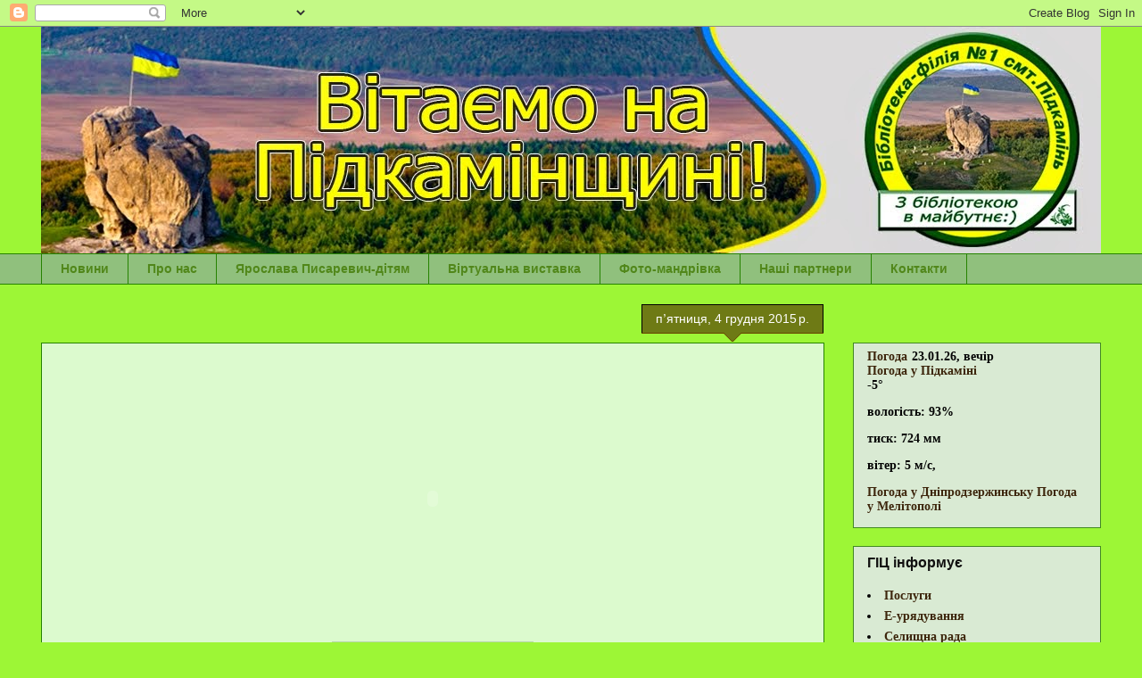

--- FILE ---
content_type: text/html; charset=UTF-8
request_url: https://bfpidkamin.blogspot.com/2015/
body_size: 42165
content:
<!DOCTYPE html>
<html class='v2' dir='ltr' lang='uk'>
<head>
<link href='https://www.blogger.com/static/v1/widgets/335934321-css_bundle_v2.css' rel='stylesheet' type='text/css'/>
<meta content='width=1100' name='viewport'/>
<meta content='text/html; charset=UTF-8' http-equiv='Content-Type'/>
<meta content='blogger' name='generator'/>
<link href='https://bfpidkamin.blogspot.com/favicon.ico' rel='icon' type='image/x-icon'/>
<link href='http://bfpidkamin.blogspot.com/2015/' rel='canonical'/>
<link rel="alternate" type="application/atom+xml" title="ПІДКАМІНСЬКА СЕЛИЩНА БІБЛІОТЕКА - Atom" href="https://bfpidkamin.blogspot.com/feeds/posts/default" />
<link rel="alternate" type="application/rss+xml" title="ПІДКАМІНСЬКА СЕЛИЩНА БІБЛІОТЕКА - RSS" href="https://bfpidkamin.blogspot.com/feeds/posts/default?alt=rss" />
<link rel="service.post" type="application/atom+xml" title="ПІДКАМІНСЬКА СЕЛИЩНА БІБЛІОТЕКА - Atom" href="https://www.blogger.com/feeds/6859659586151178431/posts/default" />
<!--Can't find substitution for tag [blog.ieCssRetrofitLinks]-->
<meta content='http://bfpidkamin.blogspot.com/2015/' property='og:url'/>
<meta content='ПІДКАМІНСЬКА СЕЛИЩНА БІБЛІОТЕКА' property='og:title'/>
<meta content='' property='og:description'/>
<title>ПІДКАМІНСЬКА СЕЛИЩНА БІБЛІОТЕКА: 2015</title>
<style id='page-skin-1' type='text/css'><!--
/*
-----------------------------------------------
Blogger Template Style
Name:     Awesome Inc.
Designer: Tina Chen
URL:      tinachen.org
----------------------------------------------- */
/* Content
----------------------------------------------- */
body {
font: normal normal 13px Arial, Tahoma, Helvetica, FreeSans, sans-serif;
color: #000000;
background: #9df636 none no-repeat scroll center center;
}
html body .content-outer {
min-width: 0;
max-width: 100%;
width: 100%;
}
a:link {
text-decoration: none;
color: #000000;
}
a:visited {
text-decoration: none;
color: #71726f;
}
a:hover {
text-decoration: underline;
color: #969696;
}
.body-fauxcolumn-outer .cap-top {
position: absolute;
z-index: 1;
height: 276px;
width: 100%;
background: transparent none repeat-x scroll top left;
_background-image: none;
}
/* Columns
----------------------------------------------- */
.content-inner {
padding: 0;
}
.header-inner .section {
margin: 0 16px;
}
.tabs-inner .section {
margin: 0 16px;
}
.main-inner {
padding-top: 65px;
}
.main-inner .column-center-inner,
.main-inner .column-left-inner,
.main-inner .column-right-inner {
padding: 0 5px;
}
*+html body .main-inner .column-center-inner {
margin-top: -65px;
}
#layout .main-inner .column-center-inner {
margin-top: 0;
}
/* Header
----------------------------------------------- */
.header-outer {
margin: 0 0 0 0;
background: transparent none repeat scroll 0 0;
}
.Header h1 {
font: normal normal 40px Arial, Tahoma, Helvetica, FreeSans, sans-serif;
color: #4e2800;
text-shadow: 0 0 -1px #000000;
}
.Header h1 a {
color: #4e2800;
}
.Header .description {
font: normal normal 14px Arial, Tahoma, Helvetica, FreeSans, sans-serif;
color: #4e2800;
}
.header-inner .Header .titlewrapper,
.header-inner .Header .descriptionwrapper {
padding-left: 0;
padding-right: 0;
margin-bottom: 0;
}
.header-inner .Header .titlewrapper {
padding-top: 22px;
}
/* Tabs
----------------------------------------------- */
.tabs-outer {
overflow: hidden;
position: relative;
background: #268300 url(//www.blogblog.com/1kt/awesomeinc/tabs_gradient_groovy.png) repeat scroll 0 0;
}
#layout .tabs-outer {
overflow: visible;
}
.tabs-cap-top, .tabs-cap-bottom {
position: absolute;
width: 100%;
border-top: 1px solid #268300;
}
.tabs-cap-bottom {
bottom: 0;
}
.tabs-inner .widget li a {
display: inline-block;
margin: 0;
padding: .6em 1.5em;
font: normal bold 14px Arial, Tahoma, Helvetica, FreeSans, sans-serif;
color: #51871a;
border-top: 1px solid #268300;
border-bottom: 1px solid #268300;
border-left: 1px solid #268300;
height: 16px;
line-height: 16px;
}
.tabs-inner .widget li:last-child a {
border-right: 1px solid #268300;
}
.tabs-inner .widget li.selected a, .tabs-inner .widget li a:hover {
background: #ffffff url(//www.blogblog.com/1kt/awesomeinc/tabs_gradient_groovy.png) repeat-x scroll 0 -100px;
color: #000000;
}
/* Headings
----------------------------------------------- */
h2 {
font: normal bold 16px Arial, Tahoma, Helvetica, FreeSans, sans-serif;
color: #111010;
}
/* Widgets
----------------------------------------------- */
.main-inner .section {
margin: 0 27px;
padding: 0;
}
.main-inner .column-left-outer,
.main-inner .column-right-outer {
margin-top: 0;
}
#layout .main-inner .column-left-outer,
#layout .main-inner .column-right-outer {
margin-top: 0;
}
.main-inner .column-left-inner,
.main-inner .column-right-inner {
background: transparent none repeat 0 0;
-moz-box-shadow: 0 0 0 rgba(0, 0, 0, .2);
-webkit-box-shadow: 0 0 0 rgba(0, 0, 0, .2);
-goog-ms-box-shadow: 0 0 0 rgba(0, 0, 0, .2);
box-shadow: 0 0 0 rgba(0, 0, 0, .2);
-moz-border-radius: 0;
-webkit-border-radius: 0;
-goog-ms-border-radius: 0;
border-radius: 0;
}
#layout .main-inner .column-left-inner,
#layout .main-inner .column-right-inner {
margin-top: 0;
}
.sidebar .widget {
font: normal bold 14px Georgia, Utopia, 'Palatino Linotype', Palatino, serif;
color: #040404;
}
.sidebar .widget a:link {
color: #3d260c;
}
.sidebar .widget a:visited {
color: #902107;
}
.sidebar .widget a:hover {
color: #0e0e0e;
}
.sidebar .widget h2 {
text-shadow: 0 0 -1px #000000;
}
.main-inner .widget {
background-color: #d9ead3;
border: 1px solid #428823;
padding: 0 15px 15px;
margin: 20px -16px;
-moz-box-shadow: 0 0 0 rgba(0, 0, 0, .2);
-webkit-box-shadow: 0 0 0 rgba(0, 0, 0, .2);
-goog-ms-box-shadow: 0 0 0 rgba(0, 0, 0, .2);
box-shadow: 0 0 0 rgba(0, 0, 0, .2);
-moz-border-radius: 0;
-webkit-border-radius: 0;
-goog-ms-border-radius: 0;
border-radius: 0;
}
.main-inner .widget h2 {
margin: 0 -0;
padding: .6em 0 .5em;
border-bottom: 1px solid transparent;
}
.footer-inner .widget h2 {
padding: 0 0 .4em;
border-bottom: 1px solid transparent;
}
.main-inner .widget h2 + div, .footer-inner .widget h2 + div {
border-top: 0 solid #428823;
padding-top: 0;
}
.main-inner .widget .widget-content {
margin: 0 -0;
padding: 7px 0 0;
}
.main-inner .widget ul, .main-inner .widget #ArchiveList ul.flat {
margin: -0 -15px 0;
padding: 0;
list-style: none;
}
.main-inner .widget #ArchiveList {
margin: -0 0 0;
}
.main-inner .widget ul li, .main-inner .widget #ArchiveList ul.flat li {
padding: .5em 15px;
text-indent: 0;
color: #444240;
border-top: 0 solid #428823;
border-bottom: 1px solid transparent;
}
.main-inner .widget #ArchiveList ul li {
padding-top: .25em;
padding-bottom: .25em;
}
.main-inner .widget ul li:first-child, .main-inner .widget #ArchiveList ul.flat li:first-child {
border-top: none;
}
.main-inner .widget ul li:last-child, .main-inner .widget #ArchiveList ul.flat li:last-child {
border-bottom: none;
}
.post-body {
position: relative;
}
.main-inner .widget .post-body ul {
padding: 0 2.5em;
margin: .5em 0;
list-style: disc;
}
.main-inner .widget .post-body ul li {
padding: 0.25em 0;
margin-bottom: .25em;
color: #000000;
border: none;
}
.footer-inner .widget ul {
padding: 0;
list-style: none;
}
.widget .zippy {
color: #444240;
}
/* Posts
----------------------------------------------- */
body .main-inner .Blog {
padding: 0;
margin-bottom: 1em;
background-color: transparent;
border: none;
-moz-box-shadow: 0 0 0 rgba(0, 0, 0, 0);
-webkit-box-shadow: 0 0 0 rgba(0, 0, 0, 0);
-goog-ms-box-shadow: 0 0 0 rgba(0, 0, 0, 0);
box-shadow: 0 0 0 rgba(0, 0, 0, 0);
}
.main-inner .section:last-child .Blog:last-child {
padding: 0;
margin-bottom: 1em;
}
.main-inner .widget h2.date-header {
margin: 0 -15px 1px;
padding: 0 0 10px 0;
font: normal normal 14px Arial, Tahoma, Helvetica, FreeSans, sans-serif;
color: #ffffff;
background: transparent url(//www.blogblog.com/1kt/awesomeinc/date_background_groovy.png) repeat-x scroll bottom center;
border-top: 1px solid #000000;
border-bottom: 1px solid transparent;
-moz-border-radius-topleft: 0;
-moz-border-radius-topright: 0;
-webkit-border-top-left-radius: 0;
-webkit-border-top-right-radius: 0;
border-top-left-radius: 0;
border-top-right-radius: 0;
position: absolute;
bottom: 100%;
right: 15px;
text-shadow: 0 0 -1px #000000;
}
.main-inner .widget h2.date-header span {
font: normal normal 14px Arial, Tahoma, Helvetica, FreeSans, sans-serif;
display: block;
padding: .5em 15px;
border-left: 1px solid #000000;
border-right: 1px solid #000000;
}
.date-outer {
position: relative;
margin: 65px 0 20px;
padding: 0 15px;
background-color: #dcface;
border: 1px solid #268300;
-moz-box-shadow: 0 0 0 rgba(0, 0, 0, .2);
-webkit-box-shadow: 0 0 0 rgba(0, 0, 0, .2);
-goog-ms-box-shadow: 0 0 0 rgba(0, 0, 0, .2);
box-shadow: 0 0 0 rgba(0, 0, 0, .2);
-moz-border-radius: 0;
-webkit-border-radius: 0;
-goog-ms-border-radius: 0;
border-radius: 0;
}
.date-outer:first-child {
margin-top: 0;
}
.date-outer:last-child {
margin-bottom: 20px;
-moz-border-radius-bottomleft: 0;
-moz-border-radius-bottomright: 0;
-webkit-border-bottom-left-radius: 0;
-webkit-border-bottom-right-radius: 0;
-goog-ms-border-bottom-left-radius: 0;
-goog-ms-border-bottom-right-radius: 0;
border-bottom-left-radius: 0;
border-bottom-right-radius: 0;
}
.date-posts {
margin: 0 -0;
padding: 0 0;
clear: both;
}
.post-outer, .inline-ad {
border-top: 1px solid #1f1a11;
margin: 0 -0;
padding: 15px 0;
}
.post-outer {
padding-bottom: 10px;
}
.post-outer:first-child {
padding-top: 15px;
border-top: none;
}
.post-outer:last-child, .inline-ad:last-child {
border-bottom: none;
}
.post-body {
position: relative;
}
.post-body img {
padding: 8px;
background: transparent;
border: 1px solid transparent;
-moz-box-shadow: 0 0 0 rgba(0, 0, 0, .2);
-webkit-box-shadow: 0 0 0 rgba(0, 0, 0, .2);
box-shadow: 0 0 0 rgba(0, 0, 0, .2);
-moz-border-radius: 0;
-webkit-border-radius: 0;
border-radius: 0;
}
h3.post-title, h4 {
font: normal normal 22px Arial, Tahoma, Helvetica, FreeSans, sans-serif;
color: #f08108;
}
h3.post-title a {
font: normal normal 22px Arial, Tahoma, Helvetica, FreeSans, sans-serif;
color: #f08108;
}
h3.post-title a:hover {
color: #969696;
text-decoration: underline;
}
.post-header {
margin: 0 0 1em;
}
.post-body {
line-height: 1.4;
}
.post-outer h2 {
color: #000000;
}
.post-footer {
margin: 1.5em 0 0;
}
#blog-pager {
padding: 15px;
font-size: 120%;
background-color: #ffffff;
border: 1px solid #428823;
-moz-box-shadow: 0 0 0 rgba(0, 0, 0, .2);
-webkit-box-shadow: 0 0 0 rgba(0, 0, 0, .2);
-goog-ms-box-shadow: 0 0 0 rgba(0, 0, 0, .2);
box-shadow: 0 0 0 rgba(0, 0, 0, .2);
-moz-border-radius: 0;
-webkit-border-radius: 0;
-goog-ms-border-radius: 0;
border-radius: 0;
-moz-border-radius-topleft: 0;
-moz-border-radius-topright: 0;
-webkit-border-top-left-radius: 0;
-webkit-border-top-right-radius: 0;
-goog-ms-border-top-left-radius: 0;
-goog-ms-border-top-right-radius: 0;
border-top-left-radius: 0;
border-top-right-radius-topright: 0;
margin-top: 1em;
}
.blog-feeds, .post-feeds {
margin: 1em 0;
text-align: center;
color: #4e2800;
}
.blog-feeds a, .post-feeds a {
color: #ffffff;
}
.blog-feeds a:visited, .post-feeds a:visited {
color: #ffffff;
}
.blog-feeds a:hover, .post-feeds a:hover {
color: #ffffff;
}
.post-outer .comments {
margin-top: 2em;
}
/* Comments
----------------------------------------------- */
.comments .comments-content .icon.blog-author {
background-repeat: no-repeat;
background-image: url([data-uri]);
}
.comments .comments-content .loadmore a {
border-top: 1px solid #268300;
border-bottom: 1px solid #268300;
}
.comments .continue {
border-top: 2px solid #268300;
}
/* Footer
----------------------------------------------- */
.footer-outer {
margin: -0 0 -1px;
padding: 0 0 0;
color: #4e2800;
overflow: hidden;
}
.footer-fauxborder-left {
border-top: 1px solid #428823;
background: #268300 none repeat scroll 0 0;
-moz-box-shadow: 0 0 0 rgba(0, 0, 0, .2);
-webkit-box-shadow: 0 0 0 rgba(0, 0, 0, .2);
-goog-ms-box-shadow: 0 0 0 rgba(0, 0, 0, .2);
box-shadow: 0 0 0 rgba(0, 0, 0, .2);
margin: 0 -0;
}
/* Mobile
----------------------------------------------- */
body.mobile {
background-size: 100% auto;
}
.mobile .body-fauxcolumn-outer {
background: transparent none repeat scroll top left;
}
*+html body.mobile .main-inner .column-center-inner {
margin-top: 0;
}
.mobile .main-inner .widget {
padding: 0 0 15px;
}
.mobile .main-inner .widget h2 + div,
.mobile .footer-inner .widget h2 + div {
border-top: none;
padding-top: 0;
}
.mobile .footer-inner .widget h2 {
padding: 0.5em 0;
border-bottom: none;
}
.mobile .main-inner .widget .widget-content {
margin: 0;
padding: 7px 0 0;
}
.mobile .main-inner .widget ul,
.mobile .main-inner .widget #ArchiveList ul.flat {
margin: 0 -15px 0;
}
.mobile .main-inner .widget h2.date-header {
right: 0;
}
.mobile .date-header span {
padding: 0.4em 0;
}
.mobile .date-outer:first-child {
margin-bottom: 0;
border: 1px solid #268300;
-moz-border-radius-topleft: 0;
-moz-border-radius-topright: 0;
-webkit-border-top-left-radius: 0;
-webkit-border-top-right-radius: 0;
-goog-ms-border-top-left-radius: 0;
-goog-ms-border-top-right-radius: 0;
border-top-left-radius: 0;
border-top-right-radius: 0;
}
.mobile .date-outer {
border-color: #268300;
border-width: 0 1px 1px;
}
.mobile .date-outer:last-child {
margin-bottom: 0;
}
.mobile .main-inner {
padding: 0;
}
.mobile .header-inner .section {
margin: 0;
}
.mobile .post-outer, .mobile .inline-ad {
padding: 5px 0;
}
.mobile .tabs-inner .section {
margin: 0 10px;
}
.mobile .main-inner .widget h2 {
margin: 0;
padding: 0;
}
.mobile .main-inner .widget h2.date-header span {
padding: 0;
}
.mobile .main-inner .widget .widget-content {
margin: 0;
padding: 7px 0 0;
}
.mobile #blog-pager {
border: 1px solid transparent;
background: #268300 none repeat scroll 0 0;
}
.mobile .main-inner .column-left-inner,
.mobile .main-inner .column-right-inner {
background: transparent none repeat 0 0;
-moz-box-shadow: none;
-webkit-box-shadow: none;
-goog-ms-box-shadow: none;
box-shadow: none;
}
.mobile .date-posts {
margin: 0;
padding: 0;
}
.mobile .footer-fauxborder-left {
margin: 0;
border-top: inherit;
}
.mobile .main-inner .section:last-child .Blog:last-child {
margin-bottom: 0;
}
.mobile-index-contents {
color: #000000;
}
.mobile .mobile-link-button {
background: #000000 url(//www.blogblog.com/1kt/awesomeinc/tabs_gradient_groovy.png) repeat scroll 0 0;
}
.mobile-link-button a:link, .mobile-link-button a:visited {
color: #000000;
}
.mobile .tabs-inner .PageList .widget-content {
background: transparent;
border-top: 1px solid;
border-color: #268300;
color: #51871a;
}
.mobile .tabs-inner .PageList .widget-content .pagelist-arrow {
border-left: 1px solid #268300;
}

--></style>
<style id='template-skin-1' type='text/css'><!--
body {
min-width: 1220px;
}
.content-outer, .content-fauxcolumn-outer, .region-inner {
min-width: 1220px;
max-width: 1220px;
_width: 1220px;
}
.main-inner .columns {
padding-left: 0;
padding-right: 310px;
}
.main-inner .fauxcolumn-center-outer {
left: 0;
right: 310px;
/* IE6 does not respect left and right together */
_width: expression(this.parentNode.offsetWidth -
parseInt("0") -
parseInt("310px") + 'px');
}
.main-inner .fauxcolumn-left-outer {
width: 0;
}
.main-inner .fauxcolumn-right-outer {
width: 310px;
}
.main-inner .column-left-outer {
width: 0;
right: 100%;
margin-left: -0;
}
.main-inner .column-right-outer {
width: 310px;
margin-right: -310px;
}
#layout {
min-width: 0;
}
#layout .content-outer {
min-width: 0;
width: 800px;
}
#layout .region-inner {
min-width: 0;
width: auto;
}
body#layout div.add_widget {
padding: 8px;
}
body#layout div.add_widget a {
margin-left: 32px;
}
--></style>
<link href='https://www.blogger.com/dyn-css/authorization.css?targetBlogID=6859659586151178431&amp;zx=7c7ced33-024c-4a70-849d-c5bd8bf326cb' media='none' onload='if(media!=&#39;all&#39;)media=&#39;all&#39;' rel='stylesheet'/><noscript><link href='https://www.blogger.com/dyn-css/authorization.css?targetBlogID=6859659586151178431&amp;zx=7c7ced33-024c-4a70-849d-c5bd8bf326cb' rel='stylesheet'/></noscript>
<meta name='google-adsense-platform-account' content='ca-host-pub-1556223355139109'/>
<meta name='google-adsense-platform-domain' content='blogspot.com'/>

</head>
<body class='loading variant-groovy'>
<div class='navbar section' id='navbar' name='Панель навігації'><div class='widget Navbar' data-version='1' id='Navbar1'><script type="text/javascript">
    function setAttributeOnload(object, attribute, val) {
      if(window.addEventListener) {
        window.addEventListener('load',
          function(){ object[attribute] = val; }, false);
      } else {
        window.attachEvent('onload', function(){ object[attribute] = val; });
      }
    }
  </script>
<div id="navbar-iframe-container"></div>
<script type="text/javascript" src="https://apis.google.com/js/platform.js"></script>
<script type="text/javascript">
      gapi.load("gapi.iframes:gapi.iframes.style.bubble", function() {
        if (gapi.iframes && gapi.iframes.getContext) {
          gapi.iframes.getContext().openChild({
              url: 'https://www.blogger.com/navbar/6859659586151178431?origin\x3dhttps://bfpidkamin.blogspot.com',
              where: document.getElementById("navbar-iframe-container"),
              id: "navbar-iframe"
          });
        }
      });
    </script><script type="text/javascript">
(function() {
var script = document.createElement('script');
script.type = 'text/javascript';
script.src = '//pagead2.googlesyndication.com/pagead/js/google_top_exp.js';
var head = document.getElementsByTagName('head')[0];
if (head) {
head.appendChild(script);
}})();
</script>
</div></div>
<div class='body-fauxcolumns'>
<div class='fauxcolumn-outer body-fauxcolumn-outer'>
<div class='cap-top'>
<div class='cap-left'></div>
<div class='cap-right'></div>
</div>
<div class='fauxborder-left'>
<div class='fauxborder-right'></div>
<div class='fauxcolumn-inner'>
</div>
</div>
<div class='cap-bottom'>
<div class='cap-left'></div>
<div class='cap-right'></div>
</div>
</div>
</div>
<div class='content'>
<div class='content-fauxcolumns'>
<div class='fauxcolumn-outer content-fauxcolumn-outer'>
<div class='cap-top'>
<div class='cap-left'></div>
<div class='cap-right'></div>
</div>
<div class='fauxborder-left'>
<div class='fauxborder-right'></div>
<div class='fauxcolumn-inner'>
</div>
</div>
<div class='cap-bottom'>
<div class='cap-left'></div>
<div class='cap-right'></div>
</div>
</div>
</div>
<div class='content-outer'>
<div class='content-cap-top cap-top'>
<div class='cap-left'></div>
<div class='cap-right'></div>
</div>
<div class='fauxborder-left content-fauxborder-left'>
<div class='fauxborder-right content-fauxborder-right'></div>
<div class='content-inner'>
<header>
<div class='header-outer'>
<div class='header-cap-top cap-top'>
<div class='cap-left'></div>
<div class='cap-right'></div>
</div>
<div class='fauxborder-left header-fauxborder-left'>
<div class='fauxborder-right header-fauxborder-right'></div>
<div class='region-inner header-inner'>
<div class='header section' id='header' name='Заголовок'><div class='widget Header' data-version='1' id='Header1'>
<div id='header-inner'>
<a href='https://bfpidkamin.blogspot.com/' style='display: block'>
<img alt='ПІДКАМІНСЬКА СЕЛИЩНА БІБЛІОТЕКА' height='254px; ' id='Header1_headerimg' src='https://blogger.googleusercontent.com/img/b/R29vZ2xl/AVvXsEj6BtQf-I_zgNu9c-Pa5PERGR-nm5DIfbehBEKDzGY_vOkd_kOKRk-gE37g3iG15l9n1tppGM9BDziRdX9gGu5Omp60kSUVxpCVBCeqqONcvGKCwFEBT-4tOMY5DZXF6IJIhGNKCrX-Z7w/s1600/%25D0%2591%25D0%25BB%25D0%25BE%25D0%25B3+%25D0%25BF%25D1%2596%25D0%25B4%25D0%25BA%25D0%25B0%25D0%25BC%25D1%2596%25D0%25BD%25D1%258C.jpg' style='display: block' width='1220px; '/>
</a>
</div>
</div></div>
</div>
</div>
<div class='header-cap-bottom cap-bottom'>
<div class='cap-left'></div>
<div class='cap-right'></div>
</div>
</div>
</header>
<div class='tabs-outer'>
<div class='tabs-cap-top cap-top'>
<div class='cap-left'></div>
<div class='cap-right'></div>
</div>
<div class='fauxborder-left tabs-fauxborder-left'>
<div class='fauxborder-right tabs-fauxborder-right'></div>
<div class='region-inner tabs-inner'>
<div class='tabs section' id='crosscol' name='Усі стовпці'><div class='widget PageList' data-version='1' id='PageList1'>
<h2>Сторінки</h2>
<div class='widget-content'>
<ul>
<li>
<a href='https://bfpidkamin.blogspot.com/'>Новини</a>
</li>
<li>
<a href='https://bfpidkamin.blogspot.com/p/blog-page_14.html'>Про нас</a>
</li>
<li>
<a href='https://bfpidkamin.blogspot.com/p/blog-page_9.html'>Ярослава Писаревич-дітям</a>
</li>
<li>
<a href='https://bfpidkamin.blogspot.com/p/blog-page_66.html'>Віртуальна виставка</a>
</li>
<li>
<a href='https://bfpidkamin.blogspot.com/p/blog-page_78.html'>Фото-мандрівка</a>
</li>
<li>
<a href='https://bfpidkamin.blogspot.com/p/blog-page_13.html'>Наші партнери</a>
</li>
<li>
<a href='https://bfpidkamin.blogspot.com/p/blog-page.html'>Контакти</a>
</li>
</ul>
<div class='clear'></div>
</div>
</div></div>
<div class='tabs no-items section' id='crosscol-overflow' name='Cross-Column 2'></div>
</div>
</div>
<div class='tabs-cap-bottom cap-bottom'>
<div class='cap-left'></div>
<div class='cap-right'></div>
</div>
</div>
<div class='main-outer'>
<div class='main-cap-top cap-top'>
<div class='cap-left'></div>
<div class='cap-right'></div>
</div>
<div class='fauxborder-left main-fauxborder-left'>
<div class='fauxborder-right main-fauxborder-right'></div>
<div class='region-inner main-inner'>
<div class='columns fauxcolumns'>
<div class='fauxcolumn-outer fauxcolumn-center-outer'>
<div class='cap-top'>
<div class='cap-left'></div>
<div class='cap-right'></div>
</div>
<div class='fauxborder-left'>
<div class='fauxborder-right'></div>
<div class='fauxcolumn-inner'>
</div>
</div>
<div class='cap-bottom'>
<div class='cap-left'></div>
<div class='cap-right'></div>
</div>
</div>
<div class='fauxcolumn-outer fauxcolumn-left-outer'>
<div class='cap-top'>
<div class='cap-left'></div>
<div class='cap-right'></div>
</div>
<div class='fauxborder-left'>
<div class='fauxborder-right'></div>
<div class='fauxcolumn-inner'>
</div>
</div>
<div class='cap-bottom'>
<div class='cap-left'></div>
<div class='cap-right'></div>
</div>
</div>
<div class='fauxcolumn-outer fauxcolumn-right-outer'>
<div class='cap-top'>
<div class='cap-left'></div>
<div class='cap-right'></div>
</div>
<div class='fauxborder-left'>
<div class='fauxborder-right'></div>
<div class='fauxcolumn-inner'>
</div>
</div>
<div class='cap-bottom'>
<div class='cap-left'></div>
<div class='cap-right'></div>
</div>
</div>
<!-- corrects IE6 width calculation -->
<div class='columns-inner'>
<div class='column-center-outer'>
<div class='column-center-inner'>
<div class='main section' id='main' name='Основний'><div class='widget Blog' data-version='1' id='Blog1'>
<div class='blog-posts hfeed'>

          <div class="date-outer">
        
<h2 class='date-header'><span>пʼятниця, 4 грудня 2015&#8239;р.</span></h2>

          <div class="date-posts">
        
<div class='post-outer'>
<div class='post hentry uncustomized-post-template' itemprop='blogPost' itemscope='itemscope' itemtype='http://schema.org/BlogPosting'>
<meta content='6859659586151178431' itemprop='blogId'/>
<meta content='1088833018318989642' itemprop='postId'/>
<a name='1088833018318989642'></a>
<div class='post-header'>
<div class='post-header-line-1'></div>
</div>
<div class='post-body entry-content' id='post-body-1088833018318989642' itemprop='description articleBody'>
<div dir="ltr" style="text-align: center;" trbidi="on">
<embed flashvars="host=picasaweb.google.com&amp;hl=uk&amp;feat=flashalbum&amp;RGB=0x000000&amp;feed=https%3A%2F%2Fpicasaweb.google.com%2Fdata%2Ffeed%2Fapi%2Fuser%2F107481666029087297766%2Falbumid%2F6224436448944704449%3Falt%3Drss%26kind%3Dphoto%26hl%3Duk" height="292" pluginspage="http://www.macromedia.com/go/getflashplayer" src="https://photos.gstatic.com/media/slideshow.swf" type="application/x-shockwave-flash" width="400"></embed>

<br />
<h2 style="text-align: center;">
<span style="background-color: #b6d7a8;">Великі твої жертви, Україно!</span></h2>
<h3 style="text-align: center;">
<span style="background-color: #b6d7a8;">Крижаний горевій &#8211; зброя сили лихої:
</span></h3>
<h3 style="text-align: center;">
<span style="background-color: #d9ead3;">
<span style="background-color: #b6d7a8;">
Осипається листя, укриває поля, 
</span></span></h3>
<h3 style="text-align: center;">
<span style="background-color: #d9ead3;">
<span style="background-color: #b6d7a8;">
Над скорботним безмежжям України Святої
</span></span></h3>
<h3 style="text-align: center;">
<span style="background-color: #d9ead3;">
<span style="background-color: #b6d7a8;">
Віє Голоду Пам`ять,  завмирає земля...</span></span>

  </h3>
<div style="text-align: justify;">
&nbsp;&nbsp;&nbsp;&nbsp; <span style="color: black;">День пам'яті жертв голодоморів та політичних репресій &#8212; щорічний національний пам'ятний день в Україні, що припадає на четверту суботу листопада. Завідувач Підкамінською селищною бібліотекою Марія Ярославівна Беньдюк підготувала книжкову виставку &#171;СКОРБОТНА ПАМ'ЯТЬ ТРИДЦЯТЬ ТРЕТЬОГО&#187;. Виставка містить видання, що інформують про події найжорстокішої трагедії українства &#8211; Голодомору 1932-1933 р. р. і  має чотири розділи: </span></div>
<span style="color: black;">-&nbsp;СКОРБОТНА ПАМ'ЯТЬ ТРИДЦЯТЬ ТРЕТЬОГО
</span><br />
<span style="color: black;">-&nbsp;ГОЛГОФА ГОЛОДНОЇ  СМЕРТІ
</span><br />
<span style="color: black;">-&nbsp;НЕ ЗГАСНИ, СВІЧО ПАМ'ЯТІ
</span><br />
<span style="color: black;">-&nbsp;ГОЛОДОМОР 1932-33 Р.Р. &#8211; ГЕНОЦИД УКРАЇНСЬКОГО НАРОДУ
</span><br />
<div style="text-align: justify;">
<span style="color: black;">&nbsp;&nbsp;&nbsp;&nbsp; Книжкова виставка &#171;СКОРБОТНА ПАМ'ЯТЬ ТРИДЦЯТЬ ТРЕТЬОГО&#187; ще раз закликає кожного згадати ті трагічні для України  роки та помолитися за кожну безневинно загублену душу.</span>

</div>
</div>
<div style='clear: both;'></div>
</div>
<div class='post-footer'>
<div class='post-footer-line post-footer-line-1'>
<span class='post-author vcard'>
Опубліковано
<span class='fn' itemprop='author' itemscope='itemscope' itemtype='http://schema.org/Person'>
<meta content='https://www.blogger.com/profile/05158969561273122129' itemprop='url'/>
<a class='g-profile' href='https://www.blogger.com/profile/05158969561273122129' rel='author' title='author profile'>
<span itemprop='name'>Підкамінська селищна бібліотека-філія &#8470;1 Бродівської РЦБС</span>
</a>
</span>
</span>
<span class='post-timestamp'>
о
<meta content='http://bfpidkamin.blogspot.com/2015/12/blog-post_4.html' itemprop='url'/>
<a class='timestamp-link' href='https://bfpidkamin.blogspot.com/2015/12/blog-post_4.html' rel='bookmark' title='permanent link'><abbr class='published' itemprop='datePublished' title='2015-12-04T06:56:00-08:00'>06:56</abbr></a>
</span>
<span class='post-comment-link'>
</span>
<span class='post-icons'>
<span class='item-control blog-admin pid-102499119'>
<a href='https://www.blogger.com/post-edit.g?blogID=6859659586151178431&postID=1088833018318989642&from=pencil' title='Редагувати допис'>
<img alt='' class='icon-action' height='18' src='https://resources.blogblog.com/img/icon18_edit_allbkg.gif' width='18'/>
</a>
</span>
</span>
<div class='post-share-buttons goog-inline-block'>
<a class='goog-inline-block share-button sb-email' href='https://www.blogger.com/share-post.g?blogID=6859659586151178431&postID=1088833018318989642&target=email' target='_blank' title='Надіслати електронною поштою'><span class='share-button-link-text'>Надіслати електронною поштою</span></a><a class='goog-inline-block share-button sb-blog' href='https://www.blogger.com/share-post.g?blogID=6859659586151178431&postID=1088833018318989642&target=blog' onclick='window.open(this.href, "_blank", "height=270,width=475"); return false;' target='_blank' title='Опублікувати в блозі'><span class='share-button-link-text'>Опублікувати в блозі</span></a><a class='goog-inline-block share-button sb-twitter' href='https://www.blogger.com/share-post.g?blogID=6859659586151178431&postID=1088833018318989642&target=twitter' target='_blank' title='Поділитися в X'><span class='share-button-link-text'>Поділитися в X</span></a><a class='goog-inline-block share-button sb-facebook' href='https://www.blogger.com/share-post.g?blogID=6859659586151178431&postID=1088833018318989642&target=facebook' onclick='window.open(this.href, "_blank", "height=430,width=640"); return false;' target='_blank' title='Опублікувати у Facebook'><span class='share-button-link-text'>Опублікувати у Facebook</span></a><a class='goog-inline-block share-button sb-pinterest' href='https://www.blogger.com/share-post.g?blogID=6859659586151178431&postID=1088833018318989642&target=pinterest' target='_blank' title='Поділитися в Pinterest'><span class='share-button-link-text'>Поділитися в Pinterest</span></a>
</div>
</div>
<div class='post-footer-line post-footer-line-2'>
<span class='post-labels'>
</span>
</div>
<div class='post-footer-line post-footer-line-3'>
<span class='post-location'>
</span>
</div>
</div>
</div>
</div>

          </div></div>
        

          <div class="date-outer">
        
<h2 class='date-header'><span>четвер, 26 листопада 2015&#8239;р.</span></h2>

          <div class="date-posts">
        
<div class='post-outer'>
<div class='post hentry uncustomized-post-template' itemprop='blogPost' itemscope='itemscope' itemtype='http://schema.org/BlogPosting'>
<meta content='6859659586151178431' itemprop='blogId'/>
<meta content='3245418260964563876' itemprop='postId'/>
<a name='3245418260964563876'></a>
<div class='post-header'>
<div class='post-header-line-1'></div>
</div>
<div class='post-body entry-content' id='post-body-3245418260964563876' itemprop='description articleBody'>
<div dir="ltr" style="text-align: left;" trbidi="on">
<div dir="ltr" style="text-align: center;" trbidi="on">
<embed flashvars="host=picasaweb.google.com&amp;hl=uk&amp;feat=flashalbum&amp;RGB=0x000000&amp;feed=https%3A%2F%2Fpicasaweb.google.com%2Fdata%2Ffeed%2Fapi%2Fuser%2F107481666029087297766%2Falbumid%2F6221725456474941601%3Falt%3Drss%26kind%3Dphoto%26hl%3Duk" height="267" pluginspage="http://www.macromedia.com/go/getflashplayer" src="https://photos.gstatic.com/media/slideshow.swf" type="application/x-shockwave-flash" width="400"></embed>
</div>
<br />
<h4 style="text-align: center;">
&nbsp;&nbsp; &nbsp; <em>&nbsp;ЛЮДИНА ЕПОХИ</em></h4>
<h4 style="text-align: center;">
&#171;Я так дуже хотів би обтерти сльози з очей тих, хто плаче, &#8211;
потішити кожного, хто сумує, &#8211; покріпити кожного, хто слабкий, &#8211; 
оздоровити кожного, хто хворий, &#8211; просвітити кожного, хто темний&#8230;
Я хотів би стати всім для всіх, щоб всіх спасти&#8230;&#187;
                                                                        &nbsp;</h4>
<h4 style="text-align: left;">
&nbsp;&nbsp; &nbsp; &nbsp; &nbsp; &nbsp; &nbsp; &nbsp; &nbsp; &nbsp; &nbsp; &nbsp; &nbsp; &nbsp; &nbsp; &nbsp; &nbsp; &nbsp; &nbsp; &nbsp; &nbsp; &nbsp; &nbsp; &nbsp; &nbsp; &nbsp; &nbsp; &nbsp; &nbsp; &nbsp; &nbsp; &nbsp; &nbsp; &nbsp; &nbsp; &nbsp; &nbsp; &nbsp; &nbsp; &nbsp; &nbsp; &nbsp; &nbsp; &nbsp; Андрей Шептицький

    &nbsp;</h4>
<div style="text-align: justify;">
&nbsp; &nbsp; &nbsp;В Україні триває Рік Андрея Шептицького. З цієї нагоди у школі відбувся захід, присвячений 150-річчю  від дня народження Митрополита, підготовлений учнями 6-го класу під керівництвом класного керівника Іванни Степанівни  Мартинюк. Захід розпочався із благословення о. Михайла Бакая.  Діти підготували вірші та цікаву розповідь про життєвий і творчий шлях Шептицького. Крім цього, учні поставили інсценівки про те, як малий Шептицький просив дозволу у матері  стати священником. Також, концерт був насичений піснями у виконанні учасників. 
     </div>
<div style="text-align: justify;">
&nbsp; &nbsp; &nbsp;Бібліотека, долучаючись до такого повчального заходу, представила книжкову виставку &#171;ЛЮДИНА ЕПОХИ&#187;, яка містить у собі статті, документи, фотографії, листи, нариси про життя і діяльність Андрея Шептицького. Окремо треба наголосити про його працю &#171;Як будувати рідну хату&#187;. У такий складний для українського народу час вона є дуже актуальною і повчальною. Митрополит за своє життя не збудував жодної церкви, бо вважав, що головне не кам'яні мури, а головне &#8211; це людина і віра в Бога. Нам треба віддати честь і відповідно оцінювати Митрополита Шептицького серед своїх і чужих: Йому на славу, Батьківщині на користь, а майбутнім поколінням на зразок.&nbsp;</div>
</div>
<div style='clear: both;'></div>
</div>
<div class='post-footer'>
<div class='post-footer-line post-footer-line-1'>
<span class='post-author vcard'>
Опубліковано
<span class='fn' itemprop='author' itemscope='itemscope' itemtype='http://schema.org/Person'>
<meta content='https://www.blogger.com/profile/05158969561273122129' itemprop='url'/>
<a class='g-profile' href='https://www.blogger.com/profile/05158969561273122129' rel='author' title='author profile'>
<span itemprop='name'>Підкамінська селищна бібліотека-філія &#8470;1 Бродівської РЦБС</span>
</a>
</span>
</span>
<span class='post-timestamp'>
о
<meta content='http://bfpidkamin.blogspot.com/2015/11/blog-post_8.html' itemprop='url'/>
<a class='timestamp-link' href='https://bfpidkamin.blogspot.com/2015/11/blog-post_8.html' rel='bookmark' title='permanent link'><abbr class='published' itemprop='datePublished' title='2015-11-26T23:25:00-08:00'>23:25</abbr></a>
</span>
<span class='post-comment-link'>
</span>
<span class='post-icons'>
<span class='item-control blog-admin pid-102499119'>
<a href='https://www.blogger.com/post-edit.g?blogID=6859659586151178431&postID=3245418260964563876&from=pencil' title='Редагувати допис'>
<img alt='' class='icon-action' height='18' src='https://resources.blogblog.com/img/icon18_edit_allbkg.gif' width='18'/>
</a>
</span>
</span>
<div class='post-share-buttons goog-inline-block'>
<a class='goog-inline-block share-button sb-email' href='https://www.blogger.com/share-post.g?blogID=6859659586151178431&postID=3245418260964563876&target=email' target='_blank' title='Надіслати електронною поштою'><span class='share-button-link-text'>Надіслати електронною поштою</span></a><a class='goog-inline-block share-button sb-blog' href='https://www.blogger.com/share-post.g?blogID=6859659586151178431&postID=3245418260964563876&target=blog' onclick='window.open(this.href, "_blank", "height=270,width=475"); return false;' target='_blank' title='Опублікувати в блозі'><span class='share-button-link-text'>Опублікувати в блозі</span></a><a class='goog-inline-block share-button sb-twitter' href='https://www.blogger.com/share-post.g?blogID=6859659586151178431&postID=3245418260964563876&target=twitter' target='_blank' title='Поділитися в X'><span class='share-button-link-text'>Поділитися в X</span></a><a class='goog-inline-block share-button sb-facebook' href='https://www.blogger.com/share-post.g?blogID=6859659586151178431&postID=3245418260964563876&target=facebook' onclick='window.open(this.href, "_blank", "height=430,width=640"); return false;' target='_blank' title='Опублікувати у Facebook'><span class='share-button-link-text'>Опублікувати у Facebook</span></a><a class='goog-inline-block share-button sb-pinterest' href='https://www.blogger.com/share-post.g?blogID=6859659586151178431&postID=3245418260964563876&target=pinterest' target='_blank' title='Поділитися в Pinterest'><span class='share-button-link-text'>Поділитися в Pinterest</span></a>
</div>
</div>
<div class='post-footer-line post-footer-line-2'>
<span class='post-labels'>
</span>
</div>
<div class='post-footer-line post-footer-line-3'>
<span class='post-location'>
</span>
</div>
</div>
</div>
</div>

          </div></div>
        

          <div class="date-outer">
        
<h2 class='date-header'><span>понеділок, 9 листопада 2015&#8239;р.</span></h2>

          <div class="date-posts">
        
<div class='post-outer'>
<div class='post hentry uncustomized-post-template' itemprop='blogPost' itemscope='itemscope' itemtype='http://schema.org/BlogPosting'>
<meta content='https://blogger.googleusercontent.com/img/b/R29vZ2xl/AVvXsEinsWBtebMHkpmytT0matRObt_5JuYOggb5wQbv71vuR1l-p7M3BJp0hboFpZeSrhh0f4-xCamiovnBUabngAXXlB6rVedPNV0vvizLMabmB-zRr8ZyAH6vUXQol1Yttw3QHI58NoHgAts/s320/%25D0%2594%25D0%25B5%25D0%25BD%25D1%258C+%25D0%25BF%25D0%25B8%25D1%2581%25D0%25B5%25D0%25BC%25D0%25BD%25D0%25BE%25D1%2581%25D1%2582%25D1%2596.jpg' itemprop='image_url'/>
<meta content='6859659586151178431' itemprop='blogId'/>
<meta content='3270323959317988657' itemprop='postId'/>
<a name='3270323959317988657'></a>
<div class='post-header'>
<div class='post-header-line-1'></div>
</div>
<div class='post-body entry-content' id='post-body-3270323959317988657' itemprop='description articleBody'>
<div dir="ltr" style="text-align: left;" trbidi="on">
<h3 style="text-align: center;">
<span lang="UK" style="font-family: &quot;times new roman&quot; , &quot;serif&quot;; font-size: 12.0pt; mso-ansi-language: UK;"><i><b><span style="background-color: blue;"><span style="color: blue;"><span style="background-color: white;"><span style="background-color: lime;"><span style="background-color: yellow;">Рідна мово моя! Ти душа України,</span></span></span></span></span></b></i></span></h3>
<i><b><span style="background-color: blue;"><span style="color: blue;"><span style="background-color: white;"><span style="background-color: lime;"><span style="background-color: yellow;">

</span></span></span></span></span></b></i><br />
<h3 style="text-align: center;">
<span style="background-color: lime;"><span style="background-color: yellow;">
</span></span><span style="background-color: blue;"><span style="color: blue;"><span style="background-color: white;"><span style="background-color: lime;"><span style="background-color: yellow;">
</span></span></span></span></span><span lang="UK" style="font-family: &quot;times new roman&quot; , &quot;serif&quot;; font-size: 12.0pt; mso-ansi-language: UK;"><i><b><span style="background-color: blue;"><span style="color: blue;"><span style="background-color: white;"><span style="background-color: lime;"><span style="background-color: yellow;">Ти в мені гомониш, як потік буйних вод.</span></span></span></span></span></b></i></span></h3>
<i><b><span style="background-color: blue;"><span style="color: blue;"><span style="background-color: white;"><span style="background-color: lime;"><span style="background-color: yellow;">

</span></span></span></span></span></b></i><br />
<h3 style="text-align: center;">
<span style="background-color: lime;"><span style="background-color: yellow;">
</span></span><span style="background-color: blue;"><span style="color: blue;"><span style="background-color: white;"><span style="background-color: lime;"><span style="background-color: yellow;">
</span></span></span></span></span><span lang="UK" style="font-family: &quot;times new roman&quot; , &quot;serif&quot;; font-size: 12.0pt; mso-ansi-language: UK;"><i><b><span style="background-color: blue;"><span style="color: blue;"><span style="background-color: white;"><span style="background-color: lime;"><span style="background-color: yellow;">Треба сіять в серця твої чисті зернини,</span></span></span></span></span></b></i></span></h3>
<i><b><span style="background-color: blue;"><span style="color: blue;"><span style="background-color: white;"><span style="background-color: lime;"><span style="background-color: yellow;">

</span></span></span></span></span></b></i><br />
<h3 style="text-align: center;">
<span style="background-color: lime;"><span style="background-color: yellow;">
</span></span><span style="background-color: blue;"><span style="color: blue;"><span style="background-color: white;"><span style="background-color: lime;"><span style="background-color: yellow;">
</span></span></span></span></span><span style="background-color: blue;"><span style="color: blue;"><span style="background-color: white;"><span style="background-color: lime;"><span style="background-color: yellow;">
</span></span></span></span></span><span lang="UK" style="font-family: &quot;times new roman&quot; , &quot;serif&quot;; font-size: 12.0pt; mso-ansi-language: UK;"><i><b><span style="background-color: blue;"><span style="color: blue;"><span style="background-color: white;"><span style="background-color: lime;"><span style="background-color: yellow;">Щоб навіки воскрес український народ!</span></span></span></span></span></b></i></span></h3>
<span style="color: blue;"><br /></span>
<br />
<div class="separator" style="clear: both; text-align: center;">
<a href="https://blogger.googleusercontent.com/img/b/R29vZ2xl/AVvXsEinsWBtebMHkpmytT0matRObt_5JuYOggb5wQbv71vuR1l-p7M3BJp0hboFpZeSrhh0f4-xCamiovnBUabngAXXlB6rVedPNV0vvizLMabmB-zRr8ZyAH6vUXQol1Yttw3QHI58NoHgAts/s1600/%25D0%2594%25D0%25B5%25D0%25BD%25D1%258C+%25D0%25BF%25D0%25B8%25D1%2581%25D0%25B5%25D0%25BC%25D0%25BD%25D0%25BE%25D1%2581%25D1%2582%25D1%2596.jpg" imageanchor="1" style="margin-left: 1em; margin-right: 1em;"><img border="0" src="https://blogger.googleusercontent.com/img/b/R29vZ2xl/AVvXsEinsWBtebMHkpmytT0matRObt_5JuYOggb5wQbv71vuR1l-p7M3BJp0hboFpZeSrhh0f4-xCamiovnBUabngAXXlB6rVedPNV0vvizLMabmB-zRr8ZyAH6vUXQol1Yttw3QHI58NoHgAts/s320/%25D0%2594%25D0%25B5%25D0%25BD%25D1%258C+%25D0%25BF%25D0%25B8%25D1%2581%25D0%25B5%25D0%25BC%25D0%25BD%25D0%25BE%25D1%2581%25D1%2582%25D1%2596.jpg" /></a></div>
<div class="separator" style="clear: both; text-align: center;">
<br /></div>
<div class="MsoNoSpacing" style="text-align: left;">
<span lang="UK" style="font-family: &quot;times new roman&quot; , &quot;serif&quot;; font-size: 12.0pt; mso-ansi-language: UK;"><span style="mso-spacerun: yes;">&nbsp;&nbsp;&nbsp;&nbsp;<span style="color: #351c75;"> </span></span><span style="color: #351c75;">Кожна епоха
дарує людству нові винаходи і відкриття. Але найбільшим винаходом людства було
письмо. Писемні знаки дали людям можливість зберегти істинне знання.</span></span></div>
<span style="color: #351c75;">

</span><br />
<div class="MsoNoSpacing" style="text-align: justify;">
<span lang="UK" style="font-family: &quot;times new roman&quot; , &quot;serif&quot;; font-size: 12.0pt; mso-ansi-language: UK;"><span style="color: #351c75;">&nbsp; &nbsp; &nbsp;Національна мова &#8211; це здобуток культури, духовної
діяльності певного народу, але й водночас і здобуток культури всього людства.</span></span></div>
<span style="color: #351c75;">

</span><br />
<div class="MsoNoSpacing" style="text-align: left;">
<span lang="UK" style="font-family: &quot;times new roman&quot; , &quot;serif&quot;; font-size: 12.0pt; mso-ansi-language: UK;"><span style="color: #351c75;">&nbsp; &nbsp; &nbsp;Доля української мови сумна і героїчна водночас.</span></span><span lang="UK" style="font-family: &quot;times new roman&quot; , &quot;serif&quot;; font-size: 12.0pt; mso-ansi-language: UK;"> </span></div>
<div class="MsoNoSpacing" style="text-align: center;">
<span lang="UK" style="font-family: &quot;times new roman&quot; , &quot;serif&quot;; font-size: 12.0pt; mso-ansi-language: UK;">&nbsp;<b><i>&#171;Чорні дати&#187; історії на шляху до незалежності мови:</i></b></span></div>
<div class="MsoNoSpacing" style="text-align: justify;">
<span lang="UK" style="font-family: &quot;times new roman&quot; , &quot;serif&quot;; font-size: 12.0pt; mso-ansi-language: UK;">1720 рік &#8211; російський цар Петро І заборонив друкувати книги українською
мовою.</span></div>
<div class="MsoNoSpacing" style="text-align: justify;">
<span lang="UK" style="font-family: &quot;times new roman&quot; , &quot;serif&quot;; font-size: 12.0pt; mso-ansi-language: UK;">1769 рік &#8211; видано розпорядження Російської церкви про вилучення у населення
України українських букварів та українських текстів із церковних книг.</span></div>
<div class="MsoNoSpacing" style="text-align: justify;">
<span lang="UK" style="font-family: &quot;times new roman&quot; , &quot;serif&quot;; font-size: 12.0pt; mso-ansi-language: UK;">1775 рік &#8211; зруйновано Запорозьку Січ і закрито українські школи при
полкових козацьких канцеляріях.</span></div>
<div class="MsoNoSpacing" style="text-align: justify;">
<span lang="UK" style="font-family: &quot;times new roman&quot; , &quot;serif&quot;; font-size: 12.0pt; mso-ansi-language: UK;">1862 рік &#8211; закрито українські недільні школи, які безкоштовно організували
видатні діячі української культури.</span></div>
<div class="MsoNoSpacing" style="text-align: justify;">
<span lang="UK" style="font-family: &quot;times new roman&quot; , &quot;serif&quot;; font-size: 12.0pt; mso-ansi-language: UK;">1863 рік &#8211; указ російського міністра Валуєва про заборону видання книжок
українською мовою.</span></div>
<div class="MsoNoSpacing" style="text-align: justify;">
<span lang="UK" style="font-family: &quot;times new roman&quot; , &quot;serif&quot;; font-size: 12.0pt; mso-ansi-language: UK;">1876 рік &#8211; указ російського царя Олександра ІІ про заборону друкування нот
українських пісень.</span></div>
<div class="MsoNoSpacing" style="text-align: justify;">
<span lang="UK" style="font-family: &quot;times new roman&quot; , &quot;serif&quot;; font-size: 12.0pt; mso-ansi-language: UK;">1884 рік &#8211; закрито всі українські театри.</span></div>
<div class="MsoNoSpacing" style="text-align: justify;">
<span lang="UK" style="font-family: &quot;times new roman&quot; , &quot;serif&quot;; font-size: 12.0pt; mso-ansi-language: UK;">1908 рік &#8211; уся культурна й освітня діяльність в Україні визнана царським
урядом Росії шкідливою, &#171;могущей вызвать последствия, угрожающие спокойствию и
безопасности Российской империи&#187;.</span></div>
<div class="MsoNoSpacing" style="text-align: justify;">
<span lang="UK" style="font-family: &quot;times new roman&quot; , &quot;serif&quot;; font-size: 12.0pt; mso-ansi-language: UK;">1914 рік &#8211; російський цар Микола ІІ забороняє українську пресу &#8211; газети і
журнали.</span></div>
<div class="MsoNoSpacing" style="text-align: justify;">
<span lang="UK" style="font-family: &quot;times new roman&quot; , &quot;serif&quot;; font-size: 12.0pt; mso-ansi-language: UK;">1923 рік &#8211; початок відродження української мови після проголошення ХІІ
з&#8217;їздом РКП (б) коренизації.</span></div>
<div class="MsoNoSpacing" style="text-align: justify;">
<span lang="UK" style="font-family: &quot;times new roman&quot; , &quot;serif&quot;; font-size: 12.0pt; mso-ansi-language: UK;">1938 рік &#8211; сталінський уряд видає постанову про обов&#8217;язкове вивчення
російської мови, чим підтинає коріння мові українській.</span></div>
<div class="MsoNoSpacing" style="text-align: justify;">
<span lang="UK" style="font-family: &quot;times new roman&quot; , &quot;serif&quot;; font-size: 12.0pt; mso-ansi-language: UK;">1983 рік &#8211; видано постанову про так зване посилення вивчення російської
мови у школах і поділ класів на дві групи &#8211; російські та українські, що
призвело до нехтування рідною мовою навіть багатьма українцями.</span></div>
<div class="MsoNoSpacing" style="text-align: justify;">
<span lang="UK" style="font-family: &quot;times new roman&quot; , &quot;serif&quot;; font-size: 12.0pt; mso-ansi-language: UK;">1989 рік &#8211; видано постанову, яка закріплювала в Україні російську мову як
офіційну загальнодержавну мову, чим українську мову було відсунуто на задній
план, що позначається ще й сьогодні.</span></div>
<div class="MsoNoSpacing" style="text-align: justify;">
<span lang="UK" style="font-family: &quot;times new roman&quot; , &quot;serif&quot;; font-size: 12.0pt; mso-ansi-language: UK;"><span style="mso-spacerun: yes;">&nbsp;&nbsp;&nbsp;&nbsp; </span>І хоч як не глумились із нашої
мови, принижували і забороняли, не хотіли слухати і чути її мелодику звучання,
а сьогодні вона відроджується.</span></div>
<div class="MsoNoSpacing" style="text-align: justify;">
<span lang="UK" style="font-family: &quot;times new roman&quot; , &quot;serif&quot;; font-size: 12.0pt; mso-ansi-language: UK;"><span style="mso-spacerun: yes;">&nbsp;&nbsp;&nbsp;&nbsp; </span><b><i><span style="color: #351c75;">Мово! Пресвята Богородице мого
народу! З чорнозему, рясту, з любистку, м&#8217;яти, з роси, з дніпровської води,
євшан-зілля, від зорі й місця народжена.</span></i></b></span></div>
<b><i><span style="color: #351c75;">

</span></i></b><br />
<div class="MsoNoSpacing" style="text-align: center;">
<span lang="UK" style="font-family: &quot;times new roman&quot; , &quot;serif&quot;; font-size: 12.0pt; mso-ansi-language: UK;"><b><i><span style="color: #351c75;">Воскреси! Повернися! Відродися!</span></i></b></span></div>
<b><i><span style="color: #351c75;">

</span></i></b><br />
<div class="MsoNoSpacing" style="text-align: justify;">
<span lang="UK" style="font-family: &quot;times new roman&quot; , &quot;serif&quot;; font-size: 12.0pt; mso-ansi-language: UK;"><span style="mso-spacerun: yes;"><b><i><span style="color: #351c75;">&nbsp;&nbsp;&nbsp;&nbsp; </span></i></b></span><b><i><span style="color: #351c75;">Забуяй вічним і віщим словом від
лісів &#8211; до моря, від гір &#8211; до степів. Освіти від мороку, возвелич, порятуй
народ її навіки.</span></i></b></span></div>
<div align="right" class="MsoNoSpacing" style="text-align: right;">
<span lang="UK" style="font-family: &quot;times new roman&quot; , &quot;serif&quot;; font-size: 12.0pt; mso-ansi-language: UK;"><i><span style="color: #20124d;">&#171;Молитва до мови&#187; К.Мотрич.</span></i></span></div>
<br />
<br />
<h3 style="text-align: left;">
<span lang="UK" style="font-family: &quot;times new roman&quot; , &quot;serif&quot;; font-size: 12.0pt; mso-ansi-language: UK;"><span style="mso-spacerun: yes;">&nbsp;&nbsp;&nbsp;&nbsp; </span><span style="color: #351c75;">Бажаємо всім нам бути патріотами
своєї Батьківщини, берегти і примножувати скарби нашої солов&#8217;їної мови.</span></span></h3>
<h3 style="text-align: left;">
<span lang="UK" style="font-family: &quot;times new roman&quot; , &quot;serif&quot;; font-size: 12.0pt; mso-ansi-language: UK;"><i><span style="color: #20124d;"><br /></span></i></span></h3>
<div class="MsoNoSpacing" style="text-align: justify;">
<span lang="UK" style="font-family: &quot;times new roman&quot; , &quot;serif&quot;; font-size: 12.0pt; mso-ansi-language: UK;"><br /></span></div>
<br /></div>
<div style='clear: both;'></div>
</div>
<div class='post-footer'>
<div class='post-footer-line post-footer-line-1'>
<span class='post-author vcard'>
Опубліковано
<span class='fn' itemprop='author' itemscope='itemscope' itemtype='http://schema.org/Person'>
<meta content='https://www.blogger.com/profile/05158969561273122129' itemprop='url'/>
<a class='g-profile' href='https://www.blogger.com/profile/05158969561273122129' rel='author' title='author profile'>
<span itemprop='name'>Підкамінська селищна бібліотека-філія &#8470;1 Бродівської РЦБС</span>
</a>
</span>
</span>
<span class='post-timestamp'>
о
<meta content='http://bfpidkamin.blogspot.com/2015/11/blog-post.html' itemprop='url'/>
<a class='timestamp-link' href='https://bfpidkamin.blogspot.com/2015/11/blog-post.html' rel='bookmark' title='permanent link'><abbr class='published' itemprop='datePublished' title='2015-11-09T09:10:00-08:00'>09:10</abbr></a>
</span>
<span class='post-comment-link'>
</span>
<span class='post-icons'>
<span class='item-control blog-admin pid-102499119'>
<a href='https://www.blogger.com/post-edit.g?blogID=6859659586151178431&postID=3270323959317988657&from=pencil' title='Редагувати допис'>
<img alt='' class='icon-action' height='18' src='https://resources.blogblog.com/img/icon18_edit_allbkg.gif' width='18'/>
</a>
</span>
</span>
<div class='post-share-buttons goog-inline-block'>
<a class='goog-inline-block share-button sb-email' href='https://www.blogger.com/share-post.g?blogID=6859659586151178431&postID=3270323959317988657&target=email' target='_blank' title='Надіслати електронною поштою'><span class='share-button-link-text'>Надіслати електронною поштою</span></a><a class='goog-inline-block share-button sb-blog' href='https://www.blogger.com/share-post.g?blogID=6859659586151178431&postID=3270323959317988657&target=blog' onclick='window.open(this.href, "_blank", "height=270,width=475"); return false;' target='_blank' title='Опублікувати в блозі'><span class='share-button-link-text'>Опублікувати в блозі</span></a><a class='goog-inline-block share-button sb-twitter' href='https://www.blogger.com/share-post.g?blogID=6859659586151178431&postID=3270323959317988657&target=twitter' target='_blank' title='Поділитися в X'><span class='share-button-link-text'>Поділитися в X</span></a><a class='goog-inline-block share-button sb-facebook' href='https://www.blogger.com/share-post.g?blogID=6859659586151178431&postID=3270323959317988657&target=facebook' onclick='window.open(this.href, "_blank", "height=430,width=640"); return false;' target='_blank' title='Опублікувати у Facebook'><span class='share-button-link-text'>Опублікувати у Facebook</span></a><a class='goog-inline-block share-button sb-pinterest' href='https://www.blogger.com/share-post.g?blogID=6859659586151178431&postID=3270323959317988657&target=pinterest' target='_blank' title='Поділитися в Pinterest'><span class='share-button-link-text'>Поділитися в Pinterest</span></a>
</div>
</div>
<div class='post-footer-line post-footer-line-2'>
<span class='post-labels'>
</span>
</div>
<div class='post-footer-line post-footer-line-3'>
<span class='post-location'>
</span>
</div>
</div>
</div>
</div>

          </div></div>
        

          <div class="date-outer">
        
<h2 class='date-header'><span>пʼятниця, 6 листопада 2015&#8239;р.</span></h2>

          <div class="date-posts">
        
<div class='post-outer'>
<div class='post hentry uncustomized-post-template' itemprop='blogPost' itemscope='itemscope' itemtype='http://schema.org/BlogPosting'>
<meta content='6859659586151178431' itemprop='blogId'/>
<meta content='1595836481232534376' itemprop='postId'/>
<a name='1595836481232534376'></a>
<div class='post-header'>
<div class='post-header-line-1'></div>
</div>
<div class='post-body entry-content' id='post-body-1595836481232534376' itemprop='description articleBody'>
<div dir="ltr" style="text-align: left;" trbidi="on">
<embed flashvars="host=picasaweb.google.com&amp;hl=uk&amp;feat=flashalbum&amp;RGB=0x000000&amp;feed=https%3A%2F%2Fpicasaweb.google.com%2Fdata%2Ffeed%2Fapi%2Fuser%2F107481666029087297766%2Falbumid%2F6214043272668545713%3Falt%3Drss%26kind%3Dphoto%26hl%3Duk" height="267" pluginspage="http://www.macromedia.com/go/getflashplayer" src="https://photos.gstatic.com/media/slideshow.swf" type="application/x-shockwave-flash" width="400"></embed>

<br />
<h4 style="text-align: center;">
&nbsp; &nbsp; <span style="font-family: inherit;">&nbsp;Канікули з користю!</span><span style="font-family: inherit;"><br /></span></h4>
<h4 style="text-align: center;">
&nbsp;
&nbsp;</h4>
<div style="text-align: justify;">
<span lang="UK" style="font-family: &quot;times new roman&quot; , &quot;serif&quot;; font-size: 14.0pt;"><span style="mso-spacerun: yes;">&nbsp;&nbsp;&nbsp;&nbsp; </span></span><span style="font-family: &quot;times new roman&quot; , &quot;serif&quot;; font-size: 12.0pt;">Під таким девізом 3 листопада
2015 року в Підкамінській селищній </span><span style="font-family: &quot;times new roman&quot; , &quot;serif&quot;; font-size: 12.0pt;"><span style="mso-spacerun: yes;">&nbsp;</span></span><span style="font-family: &quot;times new roman&quot; , &quot;serif&quot;; font-size: 12.0pt;">бібліотеці було проведено літературну
годину: &#171;Жила колись на світі Леся&#8230;&#187;. На захід завітали учні 6 класу та вчителі
&#8211; Іванна Степанівна Мартинюк (класний керівник) та Ірина Пантелеймонівна
Денисюк (вчитель української мови та літератури) . Бібліотекарі розповіли про
життєвий шлях письменниці, поділилися цікавими епізодами з життя та творчості
Лесі Українки, читали вірші поетеси. Зав. бібліотекою М.Я. Беньдюк провела
екскурсію бібліотекою. Бібліотекар дитячого відділу Л.Я. Федунець ознайомила
школярів із книжковими виставками. Бібліотекар Інтернет-центру О.І. Козак
представила відеоперегляд &#171;Леся Українка: цікаві факти про письменницю&#187;. Учні не
залишились байдужими, і тому з радістю взяли участь у флешмобі, прочитавши вірш
Лесі Українки &#171;Мрії&#187;. &nbsp;&nbsp;</span></div>
<div style="text-align: justify;">
<span lang="UK" style="color: #0d0d0d; font-family: &quot;times new roman&quot; , &quot;serif&quot;; font-size: 12.0pt;">&nbsp; &nbsp; &nbsp;П</span><span style="color: #0d0d0d; font-family: &quot;times new roman&quot; , &quot;serif&quot;; font-size: 12.0pt;">одібні заходи є
актуальними. Так як потрібно розвивати у молодого покоління почуття людяності,
поваги, гуманізму та гідності, люди повинні збагачуватися культурно та духовно.&nbsp;</span><span style="font-family: &quot;times new roman&quot; , &quot;serif&quot;; font-size: 12.0pt;"> Кожен твір Лесі
Українки &#8211; це глибока думка, і так як вона прагнула прислужитися своєму
народові, своїй Батьківщині, так і ми, нащадки, маємо працювати на благо нашої
держави.</span><span style="font-family: &quot;times new roman&quot; , &quot;serif&quot;; font-size: 14.0pt;">
&nbsp;</span></div>
<h4 style="text-align: center;">

<div class="MsoNoSpacing">
<br /></div>
&nbsp;</h4>
</div>
<div style='clear: both;'></div>
</div>
<div class='post-footer'>
<div class='post-footer-line post-footer-line-1'>
<span class='post-author vcard'>
Опубліковано
<span class='fn' itemprop='author' itemscope='itemscope' itemtype='http://schema.org/Person'>
<meta content='https://www.blogger.com/profile/05158969561273122129' itemprop='url'/>
<a class='g-profile' href='https://www.blogger.com/profile/05158969561273122129' rel='author' title='author profile'>
<span itemprop='name'>Підкамінська селищна бібліотека-філія &#8470;1 Бродівської РЦБС</span>
</a>
</span>
</span>
<span class='post-timestamp'>
о
<meta content='http://bfpidkamin.blogspot.com/2015/11/3-2015.html' itemprop='url'/>
<a class='timestamp-link' href='https://bfpidkamin.blogspot.com/2015/11/3-2015.html' rel='bookmark' title='permanent link'><abbr class='published' itemprop='datePublished' title='2015-11-06T06:45:00-08:00'>06:45</abbr></a>
</span>
<span class='post-comment-link'>
</span>
<span class='post-icons'>
<span class='item-control blog-admin pid-102499119'>
<a href='https://www.blogger.com/post-edit.g?blogID=6859659586151178431&postID=1595836481232534376&from=pencil' title='Редагувати допис'>
<img alt='' class='icon-action' height='18' src='https://resources.blogblog.com/img/icon18_edit_allbkg.gif' width='18'/>
</a>
</span>
</span>
<div class='post-share-buttons goog-inline-block'>
<a class='goog-inline-block share-button sb-email' href='https://www.blogger.com/share-post.g?blogID=6859659586151178431&postID=1595836481232534376&target=email' target='_blank' title='Надіслати електронною поштою'><span class='share-button-link-text'>Надіслати електронною поштою</span></a><a class='goog-inline-block share-button sb-blog' href='https://www.blogger.com/share-post.g?blogID=6859659586151178431&postID=1595836481232534376&target=blog' onclick='window.open(this.href, "_blank", "height=270,width=475"); return false;' target='_blank' title='Опублікувати в блозі'><span class='share-button-link-text'>Опублікувати в блозі</span></a><a class='goog-inline-block share-button sb-twitter' href='https://www.blogger.com/share-post.g?blogID=6859659586151178431&postID=1595836481232534376&target=twitter' target='_blank' title='Поділитися в X'><span class='share-button-link-text'>Поділитися в X</span></a><a class='goog-inline-block share-button sb-facebook' href='https://www.blogger.com/share-post.g?blogID=6859659586151178431&postID=1595836481232534376&target=facebook' onclick='window.open(this.href, "_blank", "height=430,width=640"); return false;' target='_blank' title='Опублікувати у Facebook'><span class='share-button-link-text'>Опублікувати у Facebook</span></a><a class='goog-inline-block share-button sb-pinterest' href='https://www.blogger.com/share-post.g?blogID=6859659586151178431&postID=1595836481232534376&target=pinterest' target='_blank' title='Поділитися в Pinterest'><span class='share-button-link-text'>Поділитися в Pinterest</span></a>
</div>
</div>
<div class='post-footer-line post-footer-line-2'>
<span class='post-labels'>
</span>
</div>
<div class='post-footer-line post-footer-line-3'>
<span class='post-location'>
</span>
</div>
</div>
</div>
</div>

          </div></div>
        

          <div class="date-outer">
        
<h2 class='date-header'><span>середа, 4 листопада 2015&#8239;р.</span></h2>

          <div class="date-posts">
        
<div class='post-outer'>
<div class='post hentry uncustomized-post-template' itemprop='blogPost' itemscope='itemscope' itemtype='http://schema.org/BlogPosting'>
<meta content='https://blogger.googleusercontent.com/img/b/R29vZ2xl/AVvXsEhSpjvi2FrIES_vEc6hZigPBHSucQ9ojF3KdwqKsFJMhJ1sly9R3vh9-VSGIvim9q85ksayh74IEkjhUf9vchtHVq73OXmTsg1Ta2JLkEZ9DkhpyVinEu0M9cq4Zf0Kn4lQTkJdHpqbcfQ/s320/%25D0%25BA%25D0%25B0%25D1%2580%25D1%2582%25D0%25B8%25D0%25BD%25D0%25B0.png' itemprop='image_url'/>
<meta content='6859659586151178431' itemprop='blogId'/>
<meta content='2807547570362056272' itemprop='postId'/>
<a name='2807547570362056272'></a>
<div class='post-header'>
<div class='post-header-line-1'></div>
</div>
<div class='post-body entry-content' id='post-body-2807547570362056272' itemprop='description articleBody'>
<div dir="ltr" style="text-align: left;" trbidi="on">
<div class="separator" style="clear: both; text-align: center;">
<a href="https://blogger.googleusercontent.com/img/b/R29vZ2xl/AVvXsEhSpjvi2FrIES_vEc6hZigPBHSucQ9ojF3KdwqKsFJMhJ1sly9R3vh9-VSGIvim9q85ksayh74IEkjhUf9vchtHVq73OXmTsg1Ta2JLkEZ9DkhpyVinEu0M9cq4Zf0Kn4lQTkJdHpqbcfQ/s1600/%25D0%25BA%25D0%25B0%25D1%2580%25D1%2582%25D0%25B8%25D0%25BD%25D0%25B0.png" imageanchor="1" style="margin-left: 1em; margin-right: 1em;"><img border="0" height="288" src="https://blogger.googleusercontent.com/img/b/R29vZ2xl/AVvXsEhSpjvi2FrIES_vEc6hZigPBHSucQ9ojF3KdwqKsFJMhJ1sly9R3vh9-VSGIvim9q85ksayh74IEkjhUf9vchtHVq73OXmTsg1Ta2JLkEZ9DkhpyVinEu0M9cq4Zf0Kn4lQTkJdHpqbcfQ/s320/%25D0%25BA%25D0%25B0%25D1%2580%25D1%2582%25D0%25B8%25D0%25BD%25D0%25B0.png" width="320" /></a></div>
Канікули з користю - екскурсія в бібліотеку:&nbsp;<a href="//youtu.be/aqmKBTc2bmY">http://youtu.be/aqmKBTc2bmY</a><br /></div>
<div style='clear: both;'></div>
</div>
<div class='post-footer'>
<div class='post-footer-line post-footer-line-1'>
<span class='post-author vcard'>
Опубліковано
<span class='fn' itemprop='author' itemscope='itemscope' itemtype='http://schema.org/Person'>
<meta content='https://www.blogger.com/profile/05158969561273122129' itemprop='url'/>
<a class='g-profile' href='https://www.blogger.com/profile/05158969561273122129' rel='author' title='author profile'>
<span itemprop='name'>Підкамінська селищна бібліотека-філія &#8470;1 Бродівської РЦБС</span>
</a>
</span>
</span>
<span class='post-timestamp'>
о
<meta content='http://bfpidkamin.blogspot.com/2015/11/httpyoutu.html' itemprop='url'/>
<a class='timestamp-link' href='https://bfpidkamin.blogspot.com/2015/11/httpyoutu.html' rel='bookmark' title='permanent link'><abbr class='published' itemprop='datePublished' title='2015-11-04T00:05:00-08:00'>00:05</abbr></a>
</span>
<span class='post-comment-link'>
</span>
<span class='post-icons'>
<span class='item-control blog-admin pid-102499119'>
<a href='https://www.blogger.com/post-edit.g?blogID=6859659586151178431&postID=2807547570362056272&from=pencil' title='Редагувати допис'>
<img alt='' class='icon-action' height='18' src='https://resources.blogblog.com/img/icon18_edit_allbkg.gif' width='18'/>
</a>
</span>
</span>
<div class='post-share-buttons goog-inline-block'>
<a class='goog-inline-block share-button sb-email' href='https://www.blogger.com/share-post.g?blogID=6859659586151178431&postID=2807547570362056272&target=email' target='_blank' title='Надіслати електронною поштою'><span class='share-button-link-text'>Надіслати електронною поштою</span></a><a class='goog-inline-block share-button sb-blog' href='https://www.blogger.com/share-post.g?blogID=6859659586151178431&postID=2807547570362056272&target=blog' onclick='window.open(this.href, "_blank", "height=270,width=475"); return false;' target='_blank' title='Опублікувати в блозі'><span class='share-button-link-text'>Опублікувати в блозі</span></a><a class='goog-inline-block share-button sb-twitter' href='https://www.blogger.com/share-post.g?blogID=6859659586151178431&postID=2807547570362056272&target=twitter' target='_blank' title='Поділитися в X'><span class='share-button-link-text'>Поділитися в X</span></a><a class='goog-inline-block share-button sb-facebook' href='https://www.blogger.com/share-post.g?blogID=6859659586151178431&postID=2807547570362056272&target=facebook' onclick='window.open(this.href, "_blank", "height=430,width=640"); return false;' target='_blank' title='Опублікувати у Facebook'><span class='share-button-link-text'>Опублікувати у Facebook</span></a><a class='goog-inline-block share-button sb-pinterest' href='https://www.blogger.com/share-post.g?blogID=6859659586151178431&postID=2807547570362056272&target=pinterest' target='_blank' title='Поділитися в Pinterest'><span class='share-button-link-text'>Поділитися в Pinterest</span></a>
</div>
</div>
<div class='post-footer-line post-footer-line-2'>
<span class='post-labels'>
</span>
</div>
<div class='post-footer-line post-footer-line-3'>
<span class='post-location'>
</span>
</div>
</div>
</div>
</div>

          </div></div>
        

          <div class="date-outer">
        
<h2 class='date-header'><span>понеділок, 26 жовтня 2015&#8239;р.</span></h2>

          <div class="date-posts">
        
<div class='post-outer'>
<div class='post hentry uncustomized-post-template' itemprop='blogPost' itemscope='itemscope' itemtype='http://schema.org/BlogPosting'>
<meta content='https://blogger.googleusercontent.com/img/b/R29vZ2xl/AVvXsEgJqICz_xOZWcnXewTXQx3v2JKmMQDhpWlTMk9ggwF_F62LFsmYcp7tQlwcRYfQuzqLeNEE_uU1wnW0IhY0shhTztHV5FIAGTd3DMhqg8uzb9AOOQqfUs0QEqDxEWWRjaVzKL1ifK1I8BY/s320/9caa2793658f3cc387f216157300b1ce_M.jpg' itemprop='image_url'/>
<meta content='6859659586151178431' itemprop='blogId'/>
<meta content='4831584786999559038' itemprop='postId'/>
<a name='4831584786999559038'></a>
<div class='post-header'>
<div class='post-header-line-1'></div>
</div>
<div class='post-body entry-content' id='post-body-4831584786999559038' itemprop='description articleBody'>
<div dir="ltr" style="text-align: left;" trbidi="on">
<a href="https://blogger.googleusercontent.com/img/b/R29vZ2xl/AVvXsEgJqICz_xOZWcnXewTXQx3v2JKmMQDhpWlTMk9ggwF_F62LFsmYcp7tQlwcRYfQuzqLeNEE_uU1wnW0IhY0shhTztHV5FIAGTd3DMhqg8uzb9AOOQqfUs0QEqDxEWWRjaVzKL1ifK1I8BY/s1600/9caa2793658f3cc387f216157300b1ce_M.jpg" imageanchor="1" style="margin-left: 1em; margin-right: 1em;"><img border="0" height="180" src="https://blogger.googleusercontent.com/img/b/R29vZ2xl/AVvXsEgJqICz_xOZWcnXewTXQx3v2JKmMQDhpWlTMk9ggwF_F62LFsmYcp7tQlwcRYfQuzqLeNEE_uU1wnW0IhY0shhTztHV5FIAGTd3DMhqg8uzb9AOOQqfUs0QEqDxEWWRjaVzKL1ifK1I8BY/s320/9caa2793658f3cc387f216157300b1ce_M.jpg" width="320" /></a>


<br />
<div class="MsoNoSpacing">
<b style="mso-bidi-font-weight: normal;"><span lang="UK" style="font-family: &quot;Times New Roman&quot;,&quot;serif&quot;; font-size: 16.0pt; mso-ansi-language: UK;">&#171;Про культуру&#187; з В'ячеславом Кириленком <a href="//youtu.be/gw1axY5iEIY">http://youtu.be/gw1axY5iEIY</a></span></b></div>
<b></b><br /></div>
<div style='clear: both;'></div>
</div>
<div class='post-footer'>
<div class='post-footer-line post-footer-line-1'>
<span class='post-author vcard'>
Опубліковано
<span class='fn' itemprop='author' itemscope='itemscope' itemtype='http://schema.org/Person'>
<meta content='https://www.blogger.com/profile/05158969561273122129' itemprop='url'/>
<a class='g-profile' href='https://www.blogger.com/profile/05158969561273122129' rel='author' title='author profile'>
<span itemprop='name'>Підкамінська селищна бібліотека-філія &#8470;1 Бродівської РЦБС</span>
</a>
</span>
</span>
<span class='post-timestamp'>
о
<meta content='http://bfpidkamin.blogspot.com/2015/10/blog-post_26.html' itemprop='url'/>
<a class='timestamp-link' href='https://bfpidkamin.blogspot.com/2015/10/blog-post_26.html' rel='bookmark' title='permanent link'><abbr class='published' itemprop='datePublished' title='2015-10-26T23:48:00-07:00'>23:48</abbr></a>
</span>
<span class='post-comment-link'>
</span>
<span class='post-icons'>
<span class='item-control blog-admin pid-102499119'>
<a href='https://www.blogger.com/post-edit.g?blogID=6859659586151178431&postID=4831584786999559038&from=pencil' title='Редагувати допис'>
<img alt='' class='icon-action' height='18' src='https://resources.blogblog.com/img/icon18_edit_allbkg.gif' width='18'/>
</a>
</span>
</span>
<div class='post-share-buttons goog-inline-block'>
<a class='goog-inline-block share-button sb-email' href='https://www.blogger.com/share-post.g?blogID=6859659586151178431&postID=4831584786999559038&target=email' target='_blank' title='Надіслати електронною поштою'><span class='share-button-link-text'>Надіслати електронною поштою</span></a><a class='goog-inline-block share-button sb-blog' href='https://www.blogger.com/share-post.g?blogID=6859659586151178431&postID=4831584786999559038&target=blog' onclick='window.open(this.href, "_blank", "height=270,width=475"); return false;' target='_blank' title='Опублікувати в блозі'><span class='share-button-link-text'>Опублікувати в блозі</span></a><a class='goog-inline-block share-button sb-twitter' href='https://www.blogger.com/share-post.g?blogID=6859659586151178431&postID=4831584786999559038&target=twitter' target='_blank' title='Поділитися в X'><span class='share-button-link-text'>Поділитися в X</span></a><a class='goog-inline-block share-button sb-facebook' href='https://www.blogger.com/share-post.g?blogID=6859659586151178431&postID=4831584786999559038&target=facebook' onclick='window.open(this.href, "_blank", "height=430,width=640"); return false;' target='_blank' title='Опублікувати у Facebook'><span class='share-button-link-text'>Опублікувати у Facebook</span></a><a class='goog-inline-block share-button sb-pinterest' href='https://www.blogger.com/share-post.g?blogID=6859659586151178431&postID=4831584786999559038&target=pinterest' target='_blank' title='Поділитися в Pinterest'><span class='share-button-link-text'>Поділитися в Pinterest</span></a>
</div>
</div>
<div class='post-footer-line post-footer-line-2'>
<span class='post-labels'>
</span>
</div>
<div class='post-footer-line post-footer-line-3'>
<span class='post-location'>
</span>
</div>
</div>
</div>
</div>

          </div></div>
        

          <div class="date-outer">
        
<h2 class='date-header'><span>субота, 24 жовтня 2015&#8239;р.</span></h2>

          <div class="date-posts">
        
<div class='post-outer'>
<div class='post hentry uncustomized-post-template' itemprop='blogPost' itemscope='itemscope' itemtype='http://schema.org/BlogPosting'>
<meta content='6859659586151178431' itemprop='blogId'/>
<meta content='3010615130084841621' itemprop='postId'/>
<a name='3010615130084841621'></a>
<div class='post-header'>
<div class='post-header-line-1'></div>
</div>
<div class='post-body entry-content' id='post-body-3010615130084841621' itemprop='description articleBody'>
<div dir="ltr" style="text-align: center;" trbidi="on">
<embed flashvars="host=picasaweb.google.com&amp;hl=uk&amp;feat=flashalbum&amp;RGB=0x000000&amp;feed=https%3A%2F%2Fpicasaweb.google.com%2Fdata%2Ffeed%2Fapi%2Fuser%2F107481666029087297766%2Falbumid%2F6209134713969045553%3Falt%3Drss%26kind%3Dphoto%26hl%3Duk" height="267" pluginspage="http://www.macromedia.com/go/getflashplayer" src="https://photos.gstatic.com/media/slideshow.swf" type="application/x-shockwave-flash" width="400"></embed>
<br />
<br />
Чарівний світ подорожей Андрія Бачинського
Днями  у бібліотеці відбулося знайомство з книгами Андрія Бачинського. Нові легенди й перекази, нові чарівні предмети й герої. Нові пригоди, здавалося б, там, де їх не може бути. Нові знання й нові друзі. І люблячий тато, якого надихають дитячі витівки.
</div>
<div style='clear: both;'></div>
</div>
<div class='post-footer'>
<div class='post-footer-line post-footer-line-1'>
<span class='post-author vcard'>
Опубліковано
<span class='fn' itemprop='author' itemscope='itemscope' itemtype='http://schema.org/Person'>
<meta content='https://www.blogger.com/profile/05158969561273122129' itemprop='url'/>
<a class='g-profile' href='https://www.blogger.com/profile/05158969561273122129' rel='author' title='author profile'>
<span itemprop='name'>Підкамінська селищна бібліотека-філія &#8470;1 Бродівської РЦБС</span>
</a>
</span>
</span>
<span class='post-timestamp'>
о
<meta content='http://bfpidkamin.blogspot.com/2015/10/blog-post_24.html' itemprop='url'/>
<a class='timestamp-link' href='https://bfpidkamin.blogspot.com/2015/10/blog-post_24.html' rel='bookmark' title='permanent link'><abbr class='published' itemprop='datePublished' title='2015-10-24T01:57:00-07:00'>01:57</abbr></a>
</span>
<span class='post-comment-link'>
</span>
<span class='post-icons'>
<span class='item-control blog-admin pid-102499119'>
<a href='https://www.blogger.com/post-edit.g?blogID=6859659586151178431&postID=3010615130084841621&from=pencil' title='Редагувати допис'>
<img alt='' class='icon-action' height='18' src='https://resources.blogblog.com/img/icon18_edit_allbkg.gif' width='18'/>
</a>
</span>
</span>
<div class='post-share-buttons goog-inline-block'>
<a class='goog-inline-block share-button sb-email' href='https://www.blogger.com/share-post.g?blogID=6859659586151178431&postID=3010615130084841621&target=email' target='_blank' title='Надіслати електронною поштою'><span class='share-button-link-text'>Надіслати електронною поштою</span></a><a class='goog-inline-block share-button sb-blog' href='https://www.blogger.com/share-post.g?blogID=6859659586151178431&postID=3010615130084841621&target=blog' onclick='window.open(this.href, "_blank", "height=270,width=475"); return false;' target='_blank' title='Опублікувати в блозі'><span class='share-button-link-text'>Опублікувати в блозі</span></a><a class='goog-inline-block share-button sb-twitter' href='https://www.blogger.com/share-post.g?blogID=6859659586151178431&postID=3010615130084841621&target=twitter' target='_blank' title='Поділитися в X'><span class='share-button-link-text'>Поділитися в X</span></a><a class='goog-inline-block share-button sb-facebook' href='https://www.blogger.com/share-post.g?blogID=6859659586151178431&postID=3010615130084841621&target=facebook' onclick='window.open(this.href, "_blank", "height=430,width=640"); return false;' target='_blank' title='Опублікувати у Facebook'><span class='share-button-link-text'>Опублікувати у Facebook</span></a><a class='goog-inline-block share-button sb-pinterest' href='https://www.blogger.com/share-post.g?blogID=6859659586151178431&postID=3010615130084841621&target=pinterest' target='_blank' title='Поділитися в Pinterest'><span class='share-button-link-text'>Поділитися в Pinterest</span></a>
</div>
</div>
<div class='post-footer-line post-footer-line-2'>
<span class='post-labels'>
</span>
</div>
<div class='post-footer-line post-footer-line-3'>
<span class='post-location'>
</span>
</div>
</div>
</div>
</div>

          </div></div>
        

          <div class="date-outer">
        
<h2 class='date-header'><span>пʼятниця, 23 жовтня 2015&#8239;р.</span></h2>

          <div class="date-posts">
        
<div class='post-outer'>
<div class='post hentry uncustomized-post-template' itemprop='blogPost' itemscope='itemscope' itemtype='http://schema.org/BlogPosting'>
<meta content='6859659586151178431' itemprop='blogId'/>
<meta content='170684514504969860' itemprop='postId'/>
<a name='170684514504969860'></a>
<div class='post-header'>
<div class='post-header-line-1'></div>
</div>
<div class='post-body entry-content' id='post-body-170684514504969860' itemprop='description articleBody'>
<div dir="ltr" style="text-align: center;" trbidi="on">
<embed flashvars="host=picasaweb.google.com&amp;hl=uk&amp;feat=flashalbum&amp;RGB=0x000000&amp;feed=https%3A%2F%2Fpicasaweb.google.com%2Fdata%2Ffeed%2Fapi%2Fuser%2F107481666029087297766%2Falbumid%2F6208850932921567281%3Falt%3Drss%26kind%3Dphoto%26hl%3Duk" height="267" pluginspage="http://www.macromedia.com/go/getflashplayer" src="https://photos.gstatic.com/media/slideshow.swf" type="application/x-shockwave-flash" width="400"></embed>
<br />
<br />
На допомогу учбовому процесу у нашій бібліотеці проходила репетиція інсценівки за мотивами японської народної казки &#171;Момотаро або Хлопчик-Персик&#187; (світова література)
</div>
<div style='clear: both;'></div>
</div>
<div class='post-footer'>
<div class='post-footer-line post-footer-line-1'>
<span class='post-author vcard'>
Опубліковано
<span class='fn' itemprop='author' itemscope='itemscope' itemtype='http://schema.org/Person'>
<meta content='https://www.blogger.com/profile/05158969561273122129' itemprop='url'/>
<a class='g-profile' href='https://www.blogger.com/profile/05158969561273122129' rel='author' title='author profile'>
<span itemprop='name'>Підкамінська селищна бібліотека-філія &#8470;1 Бродівської РЦБС</span>
</a>
</span>
</span>
<span class='post-timestamp'>
о
<meta content='http://bfpidkamin.blogspot.com/2015/10/blog-post_23.html' itemprop='url'/>
<a class='timestamp-link' href='https://bfpidkamin.blogspot.com/2015/10/blog-post_23.html' rel='bookmark' title='permanent link'><abbr class='published' itemprop='datePublished' title='2015-10-23T07:42:00-07:00'>07:42</abbr></a>
</span>
<span class='post-comment-link'>
</span>
<span class='post-icons'>
<span class='item-control blog-admin pid-102499119'>
<a href='https://www.blogger.com/post-edit.g?blogID=6859659586151178431&postID=170684514504969860&from=pencil' title='Редагувати допис'>
<img alt='' class='icon-action' height='18' src='https://resources.blogblog.com/img/icon18_edit_allbkg.gif' width='18'/>
</a>
</span>
</span>
<div class='post-share-buttons goog-inline-block'>
<a class='goog-inline-block share-button sb-email' href='https://www.blogger.com/share-post.g?blogID=6859659586151178431&postID=170684514504969860&target=email' target='_blank' title='Надіслати електронною поштою'><span class='share-button-link-text'>Надіслати електронною поштою</span></a><a class='goog-inline-block share-button sb-blog' href='https://www.blogger.com/share-post.g?blogID=6859659586151178431&postID=170684514504969860&target=blog' onclick='window.open(this.href, "_blank", "height=270,width=475"); return false;' target='_blank' title='Опублікувати в блозі'><span class='share-button-link-text'>Опублікувати в блозі</span></a><a class='goog-inline-block share-button sb-twitter' href='https://www.blogger.com/share-post.g?blogID=6859659586151178431&postID=170684514504969860&target=twitter' target='_blank' title='Поділитися в X'><span class='share-button-link-text'>Поділитися в X</span></a><a class='goog-inline-block share-button sb-facebook' href='https://www.blogger.com/share-post.g?blogID=6859659586151178431&postID=170684514504969860&target=facebook' onclick='window.open(this.href, "_blank", "height=430,width=640"); return false;' target='_blank' title='Опублікувати у Facebook'><span class='share-button-link-text'>Опублікувати у Facebook</span></a><a class='goog-inline-block share-button sb-pinterest' href='https://www.blogger.com/share-post.g?blogID=6859659586151178431&postID=170684514504969860&target=pinterest' target='_blank' title='Поділитися в Pinterest'><span class='share-button-link-text'>Поділитися в Pinterest</span></a>
</div>
</div>
<div class='post-footer-line post-footer-line-2'>
<span class='post-labels'>
</span>
</div>
<div class='post-footer-line post-footer-line-3'>
<span class='post-location'>
</span>
</div>
</div>
</div>
</div>

          </div></div>
        

          <div class="date-outer">
        
<h2 class='date-header'><span>четвер, 1 жовтня 2015&#8239;р.</span></h2>

          <div class="date-posts">
        
<div class='post-outer'>
<div class='post hentry uncustomized-post-template' itemprop='blogPost' itemscope='itemscope' itemtype='http://schema.org/BlogPosting'>
<meta content='https://blogger.googleusercontent.com/img/b/R29vZ2xl/AVvXsEjsKlF6HK8ar9L8P_72tHckRUrDohze_NTzEWQwjGc0CFwGd1NI5tA3GK46ijyGyJzVhK897gfaGrzRq_xzh-Yl0IUgiKQz6AXqBnje9OMWvzkEbNTl-oN51rprqYpA6Vuz4oBcWHrNuhQ/s320/%25D0%25BF%25D0%25BE%25D0%25B4%25D1%258F%25D0%25BA%25D0%25B0.jpg' itemprop='image_url'/>
<meta content='6859659586151178431' itemprop='blogId'/>
<meta content='1283317628348897241' itemprop='postId'/>
<a name='1283317628348897241'></a>
<h3 class='post-title entry-title' itemprop='name'>
<a href='https://bfpidkamin.blogspot.com/2015/10/blog-post_1.html'>Кращі меценати бібліотеки</a>
</h3>
<div class='post-header'>
<div class='post-header-line-1'></div>
</div>
<div class='post-body entry-content' id='post-body-1283317628348897241' itemprop='description articleBody'>
<div dir="ltr" style="text-align: left;" trbidi="on">
<div class="separator" style="clear: both; text-align: center;">
<a href="https://blogger.googleusercontent.com/img/b/R29vZ2xl/AVvXsEjsKlF6HK8ar9L8P_72tHckRUrDohze_NTzEWQwjGc0CFwGd1NI5tA3GK46ijyGyJzVhK897gfaGrzRq_xzh-Yl0IUgiKQz6AXqBnje9OMWvzkEbNTl-oN51rprqYpA6Vuz4oBcWHrNuhQ/s1600/%25D0%25BF%25D0%25BE%25D0%25B4%25D1%258F%25D0%25BA%25D0%25B0.jpg" imageanchor="1" style="margin-left: 1em; margin-right: 1em;"><img border="0" height="320" src="https://blogger.googleusercontent.com/img/b/R29vZ2xl/AVvXsEjsKlF6HK8ar9L8P_72tHckRUrDohze_NTzEWQwjGc0CFwGd1NI5tA3GK46ijyGyJzVhK897gfaGrzRq_xzh-Yl0IUgiKQz6AXqBnje9OMWvzkEbNTl-oN51rprqYpA6Vuz4oBcWHrNuhQ/s320/%25D0%25BF%25D0%25BE%25D0%25B4%25D1%258F%25D0%25BA%25D0%25B0.jpg" width="226" /></a></div>
<br /></div>
<div style='clear: both;'></div>
</div>
<div class='post-footer'>
<div class='post-footer-line post-footer-line-1'>
<span class='post-author vcard'>
Опубліковано
<span class='fn' itemprop='author' itemscope='itemscope' itemtype='http://schema.org/Person'>
<meta content='https://www.blogger.com/profile/05158969561273122129' itemprop='url'/>
<a class='g-profile' href='https://www.blogger.com/profile/05158969561273122129' rel='author' title='author profile'>
<span itemprop='name'>Підкамінська селищна бібліотека-філія &#8470;1 Бродівської РЦБС</span>
</a>
</span>
</span>
<span class='post-timestamp'>
о
<meta content='http://bfpidkamin.blogspot.com/2015/10/blog-post_1.html' itemprop='url'/>
<a class='timestamp-link' href='https://bfpidkamin.blogspot.com/2015/10/blog-post_1.html' rel='bookmark' title='permanent link'><abbr class='published' itemprop='datePublished' title='2015-10-01T06:49:00-07:00'>06:49</abbr></a>
</span>
<span class='post-comment-link'>
</span>
<span class='post-icons'>
<span class='item-control blog-admin pid-102499119'>
<a href='https://www.blogger.com/post-edit.g?blogID=6859659586151178431&postID=1283317628348897241&from=pencil' title='Редагувати допис'>
<img alt='' class='icon-action' height='18' src='https://resources.blogblog.com/img/icon18_edit_allbkg.gif' width='18'/>
</a>
</span>
</span>
<div class='post-share-buttons goog-inline-block'>
<a class='goog-inline-block share-button sb-email' href='https://www.blogger.com/share-post.g?blogID=6859659586151178431&postID=1283317628348897241&target=email' target='_blank' title='Надіслати електронною поштою'><span class='share-button-link-text'>Надіслати електронною поштою</span></a><a class='goog-inline-block share-button sb-blog' href='https://www.blogger.com/share-post.g?blogID=6859659586151178431&postID=1283317628348897241&target=blog' onclick='window.open(this.href, "_blank", "height=270,width=475"); return false;' target='_blank' title='Опублікувати в блозі'><span class='share-button-link-text'>Опублікувати в блозі</span></a><a class='goog-inline-block share-button sb-twitter' href='https://www.blogger.com/share-post.g?blogID=6859659586151178431&postID=1283317628348897241&target=twitter' target='_blank' title='Поділитися в X'><span class='share-button-link-text'>Поділитися в X</span></a><a class='goog-inline-block share-button sb-facebook' href='https://www.blogger.com/share-post.g?blogID=6859659586151178431&postID=1283317628348897241&target=facebook' onclick='window.open(this.href, "_blank", "height=430,width=640"); return false;' target='_blank' title='Опублікувати у Facebook'><span class='share-button-link-text'>Опублікувати у Facebook</span></a><a class='goog-inline-block share-button sb-pinterest' href='https://www.blogger.com/share-post.g?blogID=6859659586151178431&postID=1283317628348897241&target=pinterest' target='_blank' title='Поділитися в Pinterest'><span class='share-button-link-text'>Поділитися в Pinterest</span></a>
</div>
</div>
<div class='post-footer-line post-footer-line-2'>
<span class='post-labels'>
</span>
</div>
<div class='post-footer-line post-footer-line-3'>
<span class='post-location'>
</span>
</div>
</div>
</div>
</div>

          </div></div>
        

          <div class="date-outer">
        
<h2 class='date-header'><span>пʼятниця, 25 вересня 2015&#8239;р.</span></h2>

          <div class="date-posts">
        
<div class='post-outer'>
<div class='post hentry uncustomized-post-template' itemprop='blogPost' itemscope='itemscope' itemtype='http://schema.org/BlogPosting'>
<meta content='https://blogger.googleusercontent.com/img/b/R29vZ2xl/AVvXsEg-ZlDQLrzANJzxYmozF0rhlSxh1gQeoi5odOxJboH2HlBf5zOHqcLtNmWzuoF4XCBb5wDmNhxiGN-LpsPiIRGX8TA7EcoRWm1NXlSC8W6fRzmgYegzhTEc9mpHAJNI9F5frQqEaj0YNMg/s320/%25D0%259C%25D0%2590%25D0%25A0%25D0%2586%25D0%25AF.jpg' itemprop='image_url'/>
<meta content='6859659586151178431' itemprop='blogId'/>
<meta content='3749199535579087708' itemprop='postId'/>
<a name='3749199535579087708'></a>
<h3 class='post-title entry-title' itemprop='name'>
<a href='https://bfpidkamin.blogspot.com/2015/09/blog-post_25.html'>Відзначаємо Всеукраїнський день бібліотек</a>
</h3>
<div class='post-header'>
<div class='post-header-line-1'></div>
</div>
<div class='post-body entry-content' id='post-body-3749199535579087708' itemprop='description articleBody'>
<div dir="ltr" style="text-align: left;" trbidi="on">
<div class="separator" style="clear: both; text-align: center;">
<a href="https://blogger.googleusercontent.com/img/b/R29vZ2xl/AVvXsEg-ZlDQLrzANJzxYmozF0rhlSxh1gQeoi5odOxJboH2HlBf5zOHqcLtNmWzuoF4XCBb5wDmNhxiGN-LpsPiIRGX8TA7EcoRWm1NXlSC8W6fRzmgYegzhTEc9mpHAJNI9F5frQqEaj0YNMg/s1600/%25D0%259C%25D0%2590%25D0%25A0%25D0%2586%25D0%25AF.jpg" imageanchor="1" style="margin-left: 1em; margin-right: 1em;"><img border="0" height="320" src="https://blogger.googleusercontent.com/img/b/R29vZ2xl/AVvXsEg-ZlDQLrzANJzxYmozF0rhlSxh1gQeoi5odOxJboH2HlBf5zOHqcLtNmWzuoF4XCBb5wDmNhxiGN-LpsPiIRGX8TA7EcoRWm1NXlSC8W6fRzmgYegzhTEc9mpHAJNI9F5frQqEaj0YNMg/s320/%25D0%259C%25D0%2590%25D0%25A0%25D0%2586%25D0%25AF.jpg" width="226" /></a></div>
<br /></div>
<div style='clear: both;'></div>
</div>
<div class='post-footer'>
<div class='post-footer-line post-footer-line-1'>
<span class='post-author vcard'>
Опубліковано
<span class='fn' itemprop='author' itemscope='itemscope' itemtype='http://schema.org/Person'>
<meta content='https://www.blogger.com/profile/05158969561273122129' itemprop='url'/>
<a class='g-profile' href='https://www.blogger.com/profile/05158969561273122129' rel='author' title='author profile'>
<span itemprop='name'>Підкамінська селищна бібліотека-філія &#8470;1 Бродівської РЦБС</span>
</a>
</span>
</span>
<span class='post-timestamp'>
о
<meta content='http://bfpidkamin.blogspot.com/2015/09/blog-post_25.html' itemprop='url'/>
<a class='timestamp-link' href='https://bfpidkamin.blogspot.com/2015/09/blog-post_25.html' rel='bookmark' title='permanent link'><abbr class='published' itemprop='datePublished' title='2015-09-25T01:11:00-07:00'>01:11</abbr></a>
</span>
<span class='post-comment-link'>
</span>
<span class='post-icons'>
<span class='item-control blog-admin pid-102499119'>
<a href='https://www.blogger.com/post-edit.g?blogID=6859659586151178431&postID=3749199535579087708&from=pencil' title='Редагувати допис'>
<img alt='' class='icon-action' height='18' src='https://resources.blogblog.com/img/icon18_edit_allbkg.gif' width='18'/>
</a>
</span>
</span>
<div class='post-share-buttons goog-inline-block'>
<a class='goog-inline-block share-button sb-email' href='https://www.blogger.com/share-post.g?blogID=6859659586151178431&postID=3749199535579087708&target=email' target='_blank' title='Надіслати електронною поштою'><span class='share-button-link-text'>Надіслати електронною поштою</span></a><a class='goog-inline-block share-button sb-blog' href='https://www.blogger.com/share-post.g?blogID=6859659586151178431&postID=3749199535579087708&target=blog' onclick='window.open(this.href, "_blank", "height=270,width=475"); return false;' target='_blank' title='Опублікувати в блозі'><span class='share-button-link-text'>Опублікувати в блозі</span></a><a class='goog-inline-block share-button sb-twitter' href='https://www.blogger.com/share-post.g?blogID=6859659586151178431&postID=3749199535579087708&target=twitter' target='_blank' title='Поділитися в X'><span class='share-button-link-text'>Поділитися в X</span></a><a class='goog-inline-block share-button sb-facebook' href='https://www.blogger.com/share-post.g?blogID=6859659586151178431&postID=3749199535579087708&target=facebook' onclick='window.open(this.href, "_blank", "height=430,width=640"); return false;' target='_blank' title='Опублікувати у Facebook'><span class='share-button-link-text'>Опублікувати у Facebook</span></a><a class='goog-inline-block share-button sb-pinterest' href='https://www.blogger.com/share-post.g?blogID=6859659586151178431&postID=3749199535579087708&target=pinterest' target='_blank' title='Поділитися в Pinterest'><span class='share-button-link-text'>Поділитися в Pinterest</span></a>
</div>
</div>
<div class='post-footer-line post-footer-line-2'>
<span class='post-labels'>
</span>
</div>
<div class='post-footer-line post-footer-line-3'>
<span class='post-location'>
</span>
</div>
</div>
</div>
</div>

          </div></div>
        

          <div class="date-outer">
        
<h2 class='date-header'><span>четвер, 10 вересня 2015&#8239;р.</span></h2>

          <div class="date-posts">
        
<div class='post-outer'>
<div class='post hentry uncustomized-post-template' itemprop='blogPost' itemscope='itemscope' itemtype='http://schema.org/BlogPosting'>
<meta content='6859659586151178431' itemprop='blogId'/>
<meta content='248925545312459895' itemprop='postId'/>
<a name='248925545312459895'></a>
<div class='post-header'>
<div class='post-header-line-1'></div>
</div>
<div class='post-body entry-content' id='post-body-248925545312459895' itemprop='description articleBody'>
<div dir="ltr" style="text-align: left;" trbidi="on">
<embed flashvars="host=picasaweb.google.com&amp;hl=uk&amp;feat=flashalbum&amp;RGB=0x000000&amp;feed=https%3A%2F%2Fpicasaweb.google.com%2Fdata%2Ffeed%2Fapi%2Fuser%2F107481666029087297766%2Falbumid%2F6192847188866495809%3Falt%3Drss%26kind%3Dphoto%26hl%3Duk" height="267" pluginspage="http://www.macromedia.com/go/getflashplayer" src="https://photos.gstatic.com/media/slideshow.swf" type="application/x-shockwave-flash" width="400"></embed>

<br />
<div>
ВІДГОМІН ОСЕНІ....</div>
</div>
<div style='clear: both;'></div>
</div>
<div class='post-footer'>
<div class='post-footer-line post-footer-line-1'>
<span class='post-author vcard'>
Опубліковано
<span class='fn' itemprop='author' itemscope='itemscope' itemtype='http://schema.org/Person'>
<meta content='https://www.blogger.com/profile/05158969561273122129' itemprop='url'/>
<a class='g-profile' href='https://www.blogger.com/profile/05158969561273122129' rel='author' title='author profile'>
<span itemprop='name'>Підкамінська селищна бібліотека-філія &#8470;1 Бродівської РЦБС</span>
</a>
</span>
</span>
<span class='post-timestamp'>
о
<meta content='http://bfpidkamin.blogspot.com/2015/09/blog-post_10.html' itemprop='url'/>
<a class='timestamp-link' href='https://bfpidkamin.blogspot.com/2015/09/blog-post_10.html' rel='bookmark' title='permanent link'><abbr class='published' itemprop='datePublished' title='2015-09-10T04:38:00-07:00'>04:38</abbr></a>
</span>
<span class='post-comment-link'>
</span>
<span class='post-icons'>
<span class='item-control blog-admin pid-102499119'>
<a href='https://www.blogger.com/post-edit.g?blogID=6859659586151178431&postID=248925545312459895&from=pencil' title='Редагувати допис'>
<img alt='' class='icon-action' height='18' src='https://resources.blogblog.com/img/icon18_edit_allbkg.gif' width='18'/>
</a>
</span>
</span>
<div class='post-share-buttons goog-inline-block'>
<a class='goog-inline-block share-button sb-email' href='https://www.blogger.com/share-post.g?blogID=6859659586151178431&postID=248925545312459895&target=email' target='_blank' title='Надіслати електронною поштою'><span class='share-button-link-text'>Надіслати електронною поштою</span></a><a class='goog-inline-block share-button sb-blog' href='https://www.blogger.com/share-post.g?blogID=6859659586151178431&postID=248925545312459895&target=blog' onclick='window.open(this.href, "_blank", "height=270,width=475"); return false;' target='_blank' title='Опублікувати в блозі'><span class='share-button-link-text'>Опублікувати в блозі</span></a><a class='goog-inline-block share-button sb-twitter' href='https://www.blogger.com/share-post.g?blogID=6859659586151178431&postID=248925545312459895&target=twitter' target='_blank' title='Поділитися в X'><span class='share-button-link-text'>Поділитися в X</span></a><a class='goog-inline-block share-button sb-facebook' href='https://www.blogger.com/share-post.g?blogID=6859659586151178431&postID=248925545312459895&target=facebook' onclick='window.open(this.href, "_blank", "height=430,width=640"); return false;' target='_blank' title='Опублікувати у Facebook'><span class='share-button-link-text'>Опублікувати у Facebook</span></a><a class='goog-inline-block share-button sb-pinterest' href='https://www.blogger.com/share-post.g?blogID=6859659586151178431&postID=248925545312459895&target=pinterest' target='_blank' title='Поділитися в Pinterest'><span class='share-button-link-text'>Поділитися в Pinterest</span></a>
</div>
</div>
<div class='post-footer-line post-footer-line-2'>
<span class='post-labels'>
</span>
</div>
<div class='post-footer-line post-footer-line-3'>
<span class='post-location'>
</span>
</div>
</div>
</div>
</div>
<div class='post-outer'>
<div class='post hentry uncustomized-post-template' itemprop='blogPost' itemscope='itemscope' itemtype='http://schema.org/BlogPosting'>
<meta content='6859659586151178431' itemprop='blogId'/>
<meta content='8664724039957905581' itemprop='postId'/>
<a name='8664724039957905581'></a>
<div class='post-header'>
<div class='post-header-line-1'></div>
</div>
<div class='post-body entry-content' id='post-body-8664724039957905581' itemprop='description articleBody'>
<div dir="ltr" style="text-align: center;" trbidi="on">
<embed flashvars="host=picasaweb.google.com&amp;hl=uk&amp;feat=flashalbum&amp;RGB=0x000000&amp;feed=https%3A%2F%2Fpicasaweb.google.com%2Fdata%2Ffeed%2Fapi%2Fuser%2F107481666029087297766%2Falbumid%2F6192840892839265153%3Falt%3Drss%26kind%3Dphoto%26hl%3Duk" height="267" pluginspage="http://www.macromedia.com/go/getflashplayer" src="https://photos.gstatic.com/media/slideshow.swf" type="application/x-shockwave-flash" width="400"></embed>

<br />
<div>
Відзначаємо День Незалежності</div>
</div>
<div style='clear: both;'></div>
</div>
<div class='post-footer'>
<div class='post-footer-line post-footer-line-1'>
<span class='post-author vcard'>
Опубліковано
<span class='fn' itemprop='author' itemscope='itemscope' itemtype='http://schema.org/Person'>
<meta content='https://www.blogger.com/profile/05158969561273122129' itemprop='url'/>
<a class='g-profile' href='https://www.blogger.com/profile/05158969561273122129' rel='author' title='author profile'>
<span itemprop='name'>Підкамінська селищна бібліотека-філія &#8470;1 Бродівської РЦБС</span>
</a>
</span>
</span>
<span class='post-timestamp'>
о
<meta content='http://bfpidkamin.blogspot.com/2015/09/blog-post.html' itemprop='url'/>
<a class='timestamp-link' href='https://bfpidkamin.blogspot.com/2015/09/blog-post.html' rel='bookmark' title='permanent link'><abbr class='published' itemprop='datePublished' title='2015-09-10T04:20:00-07:00'>04:20</abbr></a>
</span>
<span class='post-comment-link'>
</span>
<span class='post-icons'>
<span class='item-control blog-admin pid-102499119'>
<a href='https://www.blogger.com/post-edit.g?blogID=6859659586151178431&postID=8664724039957905581&from=pencil' title='Редагувати допис'>
<img alt='' class='icon-action' height='18' src='https://resources.blogblog.com/img/icon18_edit_allbkg.gif' width='18'/>
</a>
</span>
</span>
<div class='post-share-buttons goog-inline-block'>
<a class='goog-inline-block share-button sb-email' href='https://www.blogger.com/share-post.g?blogID=6859659586151178431&postID=8664724039957905581&target=email' target='_blank' title='Надіслати електронною поштою'><span class='share-button-link-text'>Надіслати електронною поштою</span></a><a class='goog-inline-block share-button sb-blog' href='https://www.blogger.com/share-post.g?blogID=6859659586151178431&postID=8664724039957905581&target=blog' onclick='window.open(this.href, "_blank", "height=270,width=475"); return false;' target='_blank' title='Опублікувати в блозі'><span class='share-button-link-text'>Опублікувати в блозі</span></a><a class='goog-inline-block share-button sb-twitter' href='https://www.blogger.com/share-post.g?blogID=6859659586151178431&postID=8664724039957905581&target=twitter' target='_blank' title='Поділитися в X'><span class='share-button-link-text'>Поділитися в X</span></a><a class='goog-inline-block share-button sb-facebook' href='https://www.blogger.com/share-post.g?blogID=6859659586151178431&postID=8664724039957905581&target=facebook' onclick='window.open(this.href, "_blank", "height=430,width=640"); return false;' target='_blank' title='Опублікувати у Facebook'><span class='share-button-link-text'>Опублікувати у Facebook</span></a><a class='goog-inline-block share-button sb-pinterest' href='https://www.blogger.com/share-post.g?blogID=6859659586151178431&postID=8664724039957905581&target=pinterest' target='_blank' title='Поділитися в Pinterest'><span class='share-button-link-text'>Поділитися в Pinterest</span></a>
</div>
</div>
<div class='post-footer-line post-footer-line-2'>
<span class='post-labels'>
</span>
</div>
<div class='post-footer-line post-footer-line-3'>
<span class='post-location'>
</span>
</div>
</div>
</div>
</div>

          </div></div>
        

          <div class="date-outer">
        
<h2 class='date-header'><span>середа, 2 вересня 2015&#8239;р.</span></h2>

          <div class="date-posts">
        
<div class='post-outer'>
<div class='post hentry uncustomized-post-template' itemprop='blogPost' itemscope='itemscope' itemtype='http://schema.org/BlogPosting'>
<meta content='https://blogger.googleusercontent.com/img/b/R29vZ2xl/AVvXsEgNwBKcvSgJYfP7l5uaWQEaERvKFL2MqyGxiUfRU1HQuCdqgl56_miU8xNVzRdLfhXtLxhJyFuu1VpjHuXqWUwhV-3zxlb66uWPUdzYk6aNr3bj-oK-ZhVdncDZHCJngvLccC0bOpXX9cI/s400/DSC_3507.JPG' itemprop='image_url'/>
<meta content='6859659586151178431' itemprop='blogId'/>
<meta content='6506745297315681085' itemprop='postId'/>
<a name='6506745297315681085'></a>
<h3 class='post-title entry-title' itemprop='name'>
<a href='https://bfpidkamin.blogspot.com/2015/09/blog-post_2.html'>День Незалежності  у Підкамені...</a>
</h3>
<div class='post-header'>
<div class='post-header-line-1'></div>
</div>
<div class='post-body entry-content' id='post-body-6506745297315681085' itemprop='description articleBody'>
<div class="separator" style="clear: both; text-align: center;"><a href="https://blogger.googleusercontent.com/img/b/R29vZ2xl/AVvXsEgNwBKcvSgJYfP7l5uaWQEaERvKFL2MqyGxiUfRU1HQuCdqgl56_miU8xNVzRdLfhXtLxhJyFuu1VpjHuXqWUwhV-3zxlb66uWPUdzYk6aNr3bj-oK-ZhVdncDZHCJngvLccC0bOpXX9cI/s1600/DSC_3507.JPG" imageanchor="1" style="margin-left: 1em; margin-right: 1em;"><img border="0" src="https://blogger.googleusercontent.com/img/b/R29vZ2xl/AVvXsEgNwBKcvSgJYfP7l5uaWQEaERvKFL2MqyGxiUfRU1HQuCdqgl56_miU8xNVzRdLfhXtLxhJyFuu1VpjHuXqWUwhV-3zxlb66uWPUdzYk6aNr3bj-oK-ZhVdncDZHCJngvLccC0bOpXX9cI/s400/DSC_3507.JPG" /></a></div><div dir="ltr" style="text-align: left;" trbidi="on">
<br /></div>

<div style='clear: both;'></div>
</div>
<div class='post-footer'>
<div class='post-footer-line post-footer-line-1'>
<span class='post-author vcard'>
Опубліковано
<span class='fn' itemprop='author' itemscope='itemscope' itemtype='http://schema.org/Person'>
<meta content='https://www.blogger.com/profile/05158969561273122129' itemprop='url'/>
<a class='g-profile' href='https://www.blogger.com/profile/05158969561273122129' rel='author' title='author profile'>
<span itemprop='name'>Підкамінська селищна бібліотека-філія &#8470;1 Бродівської РЦБС</span>
</a>
</span>
</span>
<span class='post-timestamp'>
о
<meta content='http://bfpidkamin.blogspot.com/2015/09/blog-post_2.html' itemprop='url'/>
<a class='timestamp-link' href='https://bfpidkamin.blogspot.com/2015/09/blog-post_2.html' rel='bookmark' title='permanent link'><abbr class='published' itemprop='datePublished' title='2015-09-02T05:46:00-07:00'>05:46</abbr></a>
</span>
<span class='post-comment-link'>
</span>
<span class='post-icons'>
<span class='item-control blog-admin pid-102499119'>
<a href='https://www.blogger.com/post-edit.g?blogID=6859659586151178431&postID=6506745297315681085&from=pencil' title='Редагувати допис'>
<img alt='' class='icon-action' height='18' src='https://resources.blogblog.com/img/icon18_edit_allbkg.gif' width='18'/>
</a>
</span>
</span>
<div class='post-share-buttons goog-inline-block'>
<a class='goog-inline-block share-button sb-email' href='https://www.blogger.com/share-post.g?blogID=6859659586151178431&postID=6506745297315681085&target=email' target='_blank' title='Надіслати електронною поштою'><span class='share-button-link-text'>Надіслати електронною поштою</span></a><a class='goog-inline-block share-button sb-blog' href='https://www.blogger.com/share-post.g?blogID=6859659586151178431&postID=6506745297315681085&target=blog' onclick='window.open(this.href, "_blank", "height=270,width=475"); return false;' target='_blank' title='Опублікувати в блозі'><span class='share-button-link-text'>Опублікувати в блозі</span></a><a class='goog-inline-block share-button sb-twitter' href='https://www.blogger.com/share-post.g?blogID=6859659586151178431&postID=6506745297315681085&target=twitter' target='_blank' title='Поділитися в X'><span class='share-button-link-text'>Поділитися в X</span></a><a class='goog-inline-block share-button sb-facebook' href='https://www.blogger.com/share-post.g?blogID=6859659586151178431&postID=6506745297315681085&target=facebook' onclick='window.open(this.href, "_blank", "height=430,width=640"); return false;' target='_blank' title='Опублікувати у Facebook'><span class='share-button-link-text'>Опублікувати у Facebook</span></a><a class='goog-inline-block share-button sb-pinterest' href='https://www.blogger.com/share-post.g?blogID=6859659586151178431&postID=6506745297315681085&target=pinterest' target='_blank' title='Поділитися в Pinterest'><span class='share-button-link-text'>Поділитися в Pinterest</span></a>
</div>
</div>
<div class='post-footer-line post-footer-line-2'>
<span class='post-labels'>
</span>
</div>
<div class='post-footer-line post-footer-line-3'>
<span class='post-location'>
</span>
</div>
</div>
</div>
</div>

          </div></div>
        

          <div class="date-outer">
        
<h2 class='date-header'><span>пʼятниця, 21 серпня 2015&#8239;р.</span></h2>

          <div class="date-posts">
        
<div class='post-outer'>
<div class='post hentry uncustomized-post-template' itemprop='blogPost' itemscope='itemscope' itemtype='http://schema.org/BlogPosting'>
<meta content='6859659586151178431' itemprop='blogId'/>
<meta content='2629325063168394892' itemprop='postId'/>
<a name='2629325063168394892'></a>
<h3 class='post-title entry-title' itemprop='name'>
<a href='https://bfpidkamin.blogspot.com/2015/08/blog-post_21.html'>"З ДЕНМ НЕЗАЛЕЖНОСТІ, УКРАЇНО!"</a>
</h3>
<div class='post-header'>
<div class='post-header-line-1'></div>
</div>
<div class='post-body entry-content' id='post-body-2629325063168394892' itemprop='description articleBody'>
<div dir="ltr" style="text-align: left;" trbidi="on">
<br /></div>
В неділю 22 серпня 2015 року  у смт.Підкамінь відбудуться урочистості з нагоди дня Незалежності України. Розпочнеться святкування з молебену біля каплички о 16.00 год., який відслужать священники різних конфесій. Потім буде урочисте покладання квітів до могили героям УПА, панахида. І продовжиться святкування на площі, в центрі селища концертною програмою, котру організували працівники Народного дому, учні та вчителі Підкамінської школи мистецтв, працівники селищної бібліотеки, та вчителі й  учні Підкамінської ЗОШ 1-3 ст.  
 ЗАПРОШУЄМО ВСІХ НА СВЯТО.
<div style='clear: both;'></div>
</div>
<div class='post-footer'>
<div class='post-footer-line post-footer-line-1'>
<span class='post-author vcard'>
Опубліковано
<span class='fn' itemprop='author' itemscope='itemscope' itemtype='http://schema.org/Person'>
<meta content='https://www.blogger.com/profile/05158969561273122129' itemprop='url'/>
<a class='g-profile' href='https://www.blogger.com/profile/05158969561273122129' rel='author' title='author profile'>
<span itemprop='name'>Підкамінська селищна бібліотека-філія &#8470;1 Бродівської РЦБС</span>
</a>
</span>
</span>
<span class='post-timestamp'>
о
<meta content='http://bfpidkamin.blogspot.com/2015/08/blog-post_21.html' itemprop='url'/>
<a class='timestamp-link' href='https://bfpidkamin.blogspot.com/2015/08/blog-post_21.html' rel='bookmark' title='permanent link'><abbr class='published' itemprop='datePublished' title='2015-08-21T06:07:00-07:00'>06:07</abbr></a>
</span>
<span class='post-comment-link'>
</span>
<span class='post-icons'>
<span class='item-control blog-admin pid-102499119'>
<a href='https://www.blogger.com/post-edit.g?blogID=6859659586151178431&postID=2629325063168394892&from=pencil' title='Редагувати допис'>
<img alt='' class='icon-action' height='18' src='https://resources.blogblog.com/img/icon18_edit_allbkg.gif' width='18'/>
</a>
</span>
</span>
<div class='post-share-buttons goog-inline-block'>
<a class='goog-inline-block share-button sb-email' href='https://www.blogger.com/share-post.g?blogID=6859659586151178431&postID=2629325063168394892&target=email' target='_blank' title='Надіслати електронною поштою'><span class='share-button-link-text'>Надіслати електронною поштою</span></a><a class='goog-inline-block share-button sb-blog' href='https://www.blogger.com/share-post.g?blogID=6859659586151178431&postID=2629325063168394892&target=blog' onclick='window.open(this.href, "_blank", "height=270,width=475"); return false;' target='_blank' title='Опублікувати в блозі'><span class='share-button-link-text'>Опублікувати в блозі</span></a><a class='goog-inline-block share-button sb-twitter' href='https://www.blogger.com/share-post.g?blogID=6859659586151178431&postID=2629325063168394892&target=twitter' target='_blank' title='Поділитися в X'><span class='share-button-link-text'>Поділитися в X</span></a><a class='goog-inline-block share-button sb-facebook' href='https://www.blogger.com/share-post.g?blogID=6859659586151178431&postID=2629325063168394892&target=facebook' onclick='window.open(this.href, "_blank", "height=430,width=640"); return false;' target='_blank' title='Опублікувати у Facebook'><span class='share-button-link-text'>Опублікувати у Facebook</span></a><a class='goog-inline-block share-button sb-pinterest' href='https://www.blogger.com/share-post.g?blogID=6859659586151178431&postID=2629325063168394892&target=pinterest' target='_blank' title='Поділитися в Pinterest'><span class='share-button-link-text'>Поділитися в Pinterest</span></a>
</div>
</div>
<div class='post-footer-line post-footer-line-2'>
<span class='post-labels'>
</span>
</div>
<div class='post-footer-line post-footer-line-3'>
<span class='post-location'>
</span>
</div>
</div>
</div>
</div>

          </div></div>
        

          <div class="date-outer">
        
<h2 class='date-header'><span>вівторок, 18 серпня 2015&#8239;р.</span></h2>

          <div class="date-posts">
        
<div class='post-outer'>
<div class='post hentry uncustomized-post-template' itemprop='blogPost' itemscope='itemscope' itemtype='http://schema.org/BlogPosting'>
<meta content='https://blogger.googleusercontent.com/img/b/R29vZ2xl/AVvXsEi-ZsnjOvRHD1KjBcDMhek5jq0E6TjC_CR075NDNwYc3F-RMYCs0vFzL8MTR2TVRYCicSMeCERLQjsxKc6OMM4LRj7bOOhgcJiBBIX7Jyb0NMVKLZhWEoq4zjzEOJQBct5a6hkHSfR6meY/s400/16546464654654654.tif' itemprop='image_url'/>
<meta content='6859659586151178431' itemprop='blogId'/>
<meta content='1469058793805257270' itemprop='postId'/>
<a name='1469058793805257270'></a>
<h3 class='post-title entry-title' itemprop='name'>
<a href='https://bfpidkamin.blogspot.com/2015/08/blog-post_18.html'>Центр зайнятості інформує - бібліотека пропонує</a>
</h3>
<div class='post-header'>
<div class='post-header-line-1'></div>
</div>
<div class='post-body entry-content' id='post-body-1469058793805257270' itemprop='description articleBody'>
<div dir="ltr" style="text-align: left;" trbidi="on">
<div class="separator" style="clear: both; text-align: center;">
</div>
<div class="MsoNormal">
&nbsp; &nbsp; &nbsp;В сучасному світі &#8211; у час стрімкого розвитку інформаційних
технологій є необхідність для самовдосконалення, для того щоб бути затребуваним
на ринку праці. З цією метою створено сервіс &#171;Безкоштовне он-лайн навчання&#187; <span lang="EN-US">Skills Academy</span>, який
допомагає обрати свій курс розвитку: стати ІТ спеціалістом, підприємцем,
створити стартап, бути фінансово грамотним та ін.. <o:p></o:p></div>
<div class="MsoNormal">
&nbsp; &nbsp; &nbsp;Цим сервісом пропонуємо скористатись в інтернет-центрах при
Бродівській центральній бібліотеці, районній бібліотеці для дітей, бібліотек смт.Підкамінь
та с.Пониковиця. Запрошуємо всіх бажаючих покращити своє майбутнє.<o:p></o:p></div>
<div class="separator" style="clear: both; text-align: center;">
</div>
<div class="MsoNormal">
<a href="http://skillsacademy.com.ua/">Детальніше перейдіть за посиланням&#8230;<o:p></o:p></a></div>
<div class="separator" style="clear: both; text-align: center;">
<a href="https://blogger.googleusercontent.com/img/b/R29vZ2xl/AVvXsEi-ZsnjOvRHD1KjBcDMhek5jq0E6TjC_CR075NDNwYc3F-RMYCs0vFzL8MTR2TVRYCicSMeCERLQjsxKc6OMM4LRj7bOOhgcJiBBIX7Jyb0NMVKLZhWEoq4zjzEOJQBct5a6hkHSfR6meY/s1600/16546464654654654.tif" imageanchor="1" style="margin-left: 1em; margin-right: 1em;"><img border="0" height="400" src="https://blogger.googleusercontent.com/img/b/R29vZ2xl/AVvXsEi-ZsnjOvRHD1KjBcDMhek5jq0E6TjC_CR075NDNwYc3F-RMYCs0vFzL8MTR2TVRYCicSMeCERLQjsxKc6OMM4LRj7bOOhgcJiBBIX7Jyb0NMVKLZhWEoq4zjzEOJQBct5a6hkHSfR6meY/s400/16546464654654654.tif" width="282" /></a></div>
<br /></div>
<div style='clear: both;'></div>
</div>
<div class='post-footer'>
<div class='post-footer-line post-footer-line-1'>
<span class='post-author vcard'>
Опубліковано
<span class='fn' itemprop='author' itemscope='itemscope' itemtype='http://schema.org/Person'>
<meta content='https://www.blogger.com/profile/05158969561273122129' itemprop='url'/>
<a class='g-profile' href='https://www.blogger.com/profile/05158969561273122129' rel='author' title='author profile'>
<span itemprop='name'>Підкамінська селищна бібліотека-філія &#8470;1 Бродівської РЦБС</span>
</a>
</span>
</span>
<span class='post-timestamp'>
о
<meta content='http://bfpidkamin.blogspot.com/2015/08/blog-post_18.html' itemprop='url'/>
<a class='timestamp-link' href='https://bfpidkamin.blogspot.com/2015/08/blog-post_18.html' rel='bookmark' title='permanent link'><abbr class='published' itemprop='datePublished' title='2015-08-18T01:14:00-07:00'>01:14</abbr></a>
</span>
<span class='post-comment-link'>
</span>
<span class='post-icons'>
<span class='item-control blog-admin pid-102499119'>
<a href='https://www.blogger.com/post-edit.g?blogID=6859659586151178431&postID=1469058793805257270&from=pencil' title='Редагувати допис'>
<img alt='' class='icon-action' height='18' src='https://resources.blogblog.com/img/icon18_edit_allbkg.gif' width='18'/>
</a>
</span>
</span>
<div class='post-share-buttons goog-inline-block'>
<a class='goog-inline-block share-button sb-email' href='https://www.blogger.com/share-post.g?blogID=6859659586151178431&postID=1469058793805257270&target=email' target='_blank' title='Надіслати електронною поштою'><span class='share-button-link-text'>Надіслати електронною поштою</span></a><a class='goog-inline-block share-button sb-blog' href='https://www.blogger.com/share-post.g?blogID=6859659586151178431&postID=1469058793805257270&target=blog' onclick='window.open(this.href, "_blank", "height=270,width=475"); return false;' target='_blank' title='Опублікувати в блозі'><span class='share-button-link-text'>Опублікувати в блозі</span></a><a class='goog-inline-block share-button sb-twitter' href='https://www.blogger.com/share-post.g?blogID=6859659586151178431&postID=1469058793805257270&target=twitter' target='_blank' title='Поділитися в X'><span class='share-button-link-text'>Поділитися в X</span></a><a class='goog-inline-block share-button sb-facebook' href='https://www.blogger.com/share-post.g?blogID=6859659586151178431&postID=1469058793805257270&target=facebook' onclick='window.open(this.href, "_blank", "height=430,width=640"); return false;' target='_blank' title='Опублікувати у Facebook'><span class='share-button-link-text'>Опублікувати у Facebook</span></a><a class='goog-inline-block share-button sb-pinterest' href='https://www.blogger.com/share-post.g?blogID=6859659586151178431&postID=1469058793805257270&target=pinterest' target='_blank' title='Поділитися в Pinterest'><span class='share-button-link-text'>Поділитися в Pinterest</span></a>
</div>
</div>
<div class='post-footer-line post-footer-line-2'>
<span class='post-labels'>
</span>
</div>
<div class='post-footer-line post-footer-line-3'>
<span class='post-location'>
</span>
</div>
</div>
</div>
</div>

          </div></div>
        

          <div class="date-outer">
        
<h2 class='date-header'><span>середа, 12 серпня 2015&#8239;р.</span></h2>

          <div class="date-posts">
        
<div class='post-outer'>
<div class='post hentry uncustomized-post-template' itemprop='blogPost' itemscope='itemscope' itemtype='http://schema.org/BlogPosting'>
<meta content='6859659586151178431' itemprop='blogId'/>
<meta content='5623569961789568007' itemprop='postId'/>
<a name='5623569961789568007'></a>
<h3 class='post-title entry-title' itemprop='name'>
<a href='https://bfpidkamin.blogspot.com/2015/08/blog-post.html'>&#171;Вони пройшли крізь пекло війни" </a>
</h3>
<div class='post-header'>
<div class='post-header-line-1'></div>
</div>
<div class='post-body entry-content' id='post-body-5623569961789568007' itemprop='description articleBody'>
<div dir="ltr" style="text-align: left;" trbidi="on">
<br />


<br />
<div class="MsoNormal" style="margin: 0cm 0cm 10pt;">
<b style="mso-bidi-font-weight: normal;"><span style="font-family: &quot;Times New Roman&quot;,&quot;serif&quot;; font-size: 20pt; line-height: 115%; mso-style-textfill-fill-gradientfill-shade-linearshade-angle: 5400000; mso-style-textfill-fill-gradientfill-shade-linearshade-fscaled: no; mso-style-textfill-fill-gradientfill-shadetype: linear; mso-style-textfill-fill-gradientfill-stoplist: &quot;0 #FFFFFF -1 100000 tint=40000 satm=250000,9000 #FFFFFF -1 100000 tint=52000 satm=300000,50000 #7C7C7C -1 100000 shade=20000 satm=300000,79000 #FFFFFF -1 100000 tint=52000 satm=300000,100000 #FFFFFF -1 100000 tint=40000 satm=250000&quot;; mso-style-textfill-type: gradient; mso-style-textoutline-fill-alpha: 100.0%; mso-style-textoutline-fill-color: black; mso-style-textoutline-outlinestyle-align: center; mso-style-textoutline-outlinestyle-compound: simple; mso-style-textoutline-outlinestyle-dash: solid; mso-style-textoutline-outlinestyle-dpiwidth: .415pt; mso-style-textoutline-outlinestyle-join: round; mso-style-textoutline-outlinestyle-linecap: flat; mso-style-textoutline-outlinestyle-pctmiterlimit: 0%; mso-style-textoutline-type: solid;"><span style="color: #741b47;">&#171;Вони
пройшли крізь пекло війни, <o:p></o:p></span></span></b></div>
<span style="color: #741b47;">

</span><br />
<div align="center" class="MsoNormal" style="margin: 0cm 0cm 10pt; text-align: center;">
<b style="mso-bidi-font-weight: normal;"><span style="font-family: &quot;Times New Roman&quot;,&quot;serif&quot;; font-size: 20pt; line-height: 115%; mso-style-textfill-fill-gradientfill-shade-linearshade-angle: 5400000; mso-style-textfill-fill-gradientfill-shade-linearshade-fscaled: no; mso-style-textfill-fill-gradientfill-shadetype: linear; mso-style-textfill-fill-gradientfill-stoplist: &quot;0 #FFFFFF -1 100000 tint=40000 satm=250000,9000 #FFFFFF -1 100000 tint=52000 satm=300000,50000 #7C7C7C -1 100000 shade=20000 satm=300000,79000 #FFFFFF -1 100000 tint=52000 satm=300000,100000 #FFFFFF -1 100000 tint=40000 satm=250000&quot;; mso-style-textfill-type: gradient; mso-style-textoutline-fill-alpha: 100.0%; mso-style-textoutline-fill-color: black; mso-style-textoutline-outlinestyle-align: center; mso-style-textoutline-outlinestyle-compound: simple; mso-style-textoutline-outlinestyle-dash: solid; mso-style-textoutline-outlinestyle-dpiwidth: .415pt; mso-style-textoutline-outlinestyle-join: round; mso-style-textoutline-outlinestyle-linecap: flat; mso-style-textoutline-outlinestyle-pctmiterlimit: 0%; mso-style-textoutline-type: solid;"><span style="color: #741b47;">Вони
&#8211; герої, <span style="mso-spacerun: yes;">&nbsp;</span>наша <span style="mso-spacerun: yes;">&nbsp;</span>гордість&#8230; &#187;</span></span></b><b style="mso-bidi-font-weight: normal;"><span lang="RU" style="font-family: &quot;Times New Roman&quot;,&quot;serif&quot;; font-size: 20pt; line-height: 115%; mso-ansi-language: RU; mso-style-textfill-fill-gradientfill-shade-linearshade-angle: 5400000; mso-style-textfill-fill-gradientfill-shade-linearshade-fscaled: no; mso-style-textfill-fill-gradientfill-shadetype: linear; mso-style-textfill-fill-gradientfill-stoplist: &quot;0 #FFFFFF -1 100000 tint=40000 satm=250000,9000 #FFFFFF -1 100000 tint=52000 satm=300000,50000 #7C7C7C -1 100000 shade=20000 satm=300000,79000 #FFFFFF -1 100000 tint=52000 satm=300000,100000 #FFFFFF -1 100000 tint=40000 satm=250000&quot;; mso-style-textfill-type: gradient; mso-style-textoutline-fill-alpha: 100.0%; mso-style-textoutline-fill-color: black; mso-style-textoutline-outlinestyle-align: center; mso-style-textoutline-outlinestyle-compound: simple; mso-style-textoutline-outlinestyle-dash: solid; mso-style-textoutline-outlinestyle-dpiwidth: .415pt; mso-style-textoutline-outlinestyle-join: round; mso-style-textoutline-outlinestyle-linecap: flat; mso-style-textoutline-outlinestyle-pctmiterlimit: 0%; mso-style-textoutline-type: solid;"><o:p></o:p></span></b></div>
<div class="WordSection1">
<span style="color: #3a3a3a; font-size: 14pt;">Звертаюсь до тебе,мій мужній
солдате!<o:p></o:p></span><br />
<span style="font-size: small;">

</span><span style="color: #3a3a3a; font-size: 14pt;">Я хочу у мирній країні лиш
жити,<o:p></o:p></span><br />
<span style="font-size: small;">

</span><span style="color: #3a3a3a; font-size: 14pt;">Щоб всі посміхались: і мама, і
тато.<o:p></o:p></span><br />
<span style="font-size: small;">

</span><span style="color: #3a3a3a; font-size: 14pt;">Свою Україну ми будем любити!<o:p></o:p></span><br />
<span style="font-size: small;">

</span><span style="color: #3a3a3a; font-size: 14pt;">А ти повертайся живим і
здоровим,<o:p></o:p></span><br />
<span style="font-size: small;">

</span><span style="color: #3a3a3a; font-size: 14pt;">Чекаємо тебе на нашій землі.<o:p></o:p></span><br />
<span style="font-size: small;">

</span><span style="color: #3a3a3a; font-size: 14pt;">І будемо жити в країні вже
новій,<o:p></o:p></span><br />
<span style="font-size: small;">

</span><span style="color: #3a3a3a; font-size: 14pt;">Бо ми - українці, усі ми брати&#8230;</span><br />
<span style="color: #3a3a3a; font-size: 14pt;"></span><br />
<span style="color: #3a3a3a; font-size: 14pt;">В Підкамінській селищній бібліотеці відбулася презентація тематичної полички "Вони пройшли крізь пекло війни..." Зібрані цікаві матеріали, котрі висвітлюють інформацію про&nbsp; мужніх героїв, бо &nbsp;серед нас вони теж є.</span><br />
<span style="font-size: small;"><strong>

</strong></span></div>
<h4 align="center" class="MsoNormal" style="margin: 0cm 0cm 10pt; text-align: center;">

<span style="color: #3a3a3a; font-family: &quot;Times New Roman&quot;,&quot;serif&quot;; font-size: 14pt; mso-ansi-language: UK; mso-bidi-language: AR-SA; mso-fareast-font-family: &quot;Times New Roman&quot;; mso-fareast-language: UK;"><br clear="all" style="mso-break-type: section-break; page-break-before: auto;" />
</span><span style="color: blue;"><span style="color: #3a3a3a; font-size: 14pt;"><o:p>&nbsp;</o:p></span></span><span style="color: #3a3a3a; font-size: 14pt;"><span style="color: blue;">Жителі
селища Підкамінь, котрі є учасникоми АТО,</span></span></h4>
<h4 align="center" class="MsoNormal" style="margin: 0cm 0cm 10pt; text-align: center;">
<span style="color: #3a3a3a; font-size: 14pt;"></span><span style="color: #3a3a3a; font-size: 14pt;"><span style="color: blue;"><span style="mso-spacerun: yes;">&nbsp;</span>і ті хто ще захищає нашу українську землю.</span></span></h4>
<div style="margin-left: 36pt; mso-list: l0 level1 lfo1; text-align: justify; text-indent: -18pt;">
<em><span style="color: blue;"><span style="color: #3a3a3a; font-size: 14pt;"><span style="mso-list: Ignore;">1.<span style="font-size-adjust: none; font-stretch: normal; font: 7pt/normal &quot;Times New Roman&quot;;">&nbsp;&nbsp;&nbsp;&nbsp;
</span></span></span><span style="color: #3a3a3a; font-size: 14pt;">Вихрист<span style="mso-spacerun: yes;">&nbsp; </span>Богдан Миронович.</span></span></em></div>
<div style="margin-left: 36pt; mso-list: l0 level1 lfo1; text-align: justify; text-indent: -18pt;">
<em><span style="color: blue;"><span style="color: #3a3a3a; font-size: 14pt;"><span style="mso-list: Ignore;">2.<span style="font-size-adjust: none; font-stretch: normal; font: 7pt/normal &quot;Times New Roman&quot;;">&nbsp;&nbsp;&nbsp;&nbsp;
</span></span></span><span style="color: #3a3a3a; font-size: 14pt;">Любунь
Мар</span><span lang="EN-US" style="color: #3a3a3a; font-size: 14pt; mso-ansi-language: EN-US;">`</span><span style="color: #3a3a3a; font-size: 14pt;">ян Ярославович.</span></span></em></div>
<div style="margin-left: 36pt; mso-list: l0 level1 lfo1; text-align: justify; text-indent: -18pt;">
<em><span style="color: blue;"><span style="color: #3a3a3a; font-size: 14pt;"><span style="mso-list: Ignore;">3.<span style="font-size-adjust: none; font-stretch: normal; font: 7pt/normal &quot;Times New Roman&quot;;">&nbsp;&nbsp;&nbsp;&nbsp;
</span></span></span><span style="color: #3a3a3a; font-size: 14pt;">Гудима
Андрій Степанович</span></span></em></div>
<div style="margin-left: 36pt; mso-list: l0 level1 lfo1; text-align: justify; text-indent: -18pt;">
<em><span style="color: blue;"><span style="color: #3a3a3a; font-size: 14pt;"><span style="mso-list: Ignore;">4.<span style="font-size-adjust: none; font-stretch: normal; font: 7pt/normal &quot;Times New Roman&quot;;">&nbsp;&nbsp;&nbsp;&nbsp;
</span></span></span><span style="color: #3a3a3a; font-size: 14pt;">Петрик
Михайло Володимирович.</span>&nbsp;</span></em></div>
<div style="margin-left: 36pt; mso-list: l0 level1 lfo1; text-align: justify; text-indent: -18pt;">
<em><span style="color: blue;"><span style="color: #3a3a3a; font-size: 14pt;"><span style="mso-list: Ignore;">5.<span style="font-size-adjust: none; font-stretch: normal; font: 7pt/normal &quot;Times New Roman&quot;;">&nbsp;&nbsp;&nbsp;&nbsp;
</span></span></span><span style="color: #3a3a3a; font-size: 14pt;">Саква
<span style="mso-spacerun: yes;">&nbsp;</span>Мар</span><span lang="EN-US" style="color: #3a3a3a; font-size: 14pt; mso-ansi-language: EN-US;">`</span><span style="color: #3a3a3a; font-size: 14pt;">ян Степанович.</span></span></em></div>
<div style="margin-left: 36pt; mso-list: l0 level1 lfo1; text-align: justify; text-indent: -18pt;">
<em><span style="color: blue;"><span style="color: #3a3a3a; font-size: 14pt;"><span style="mso-list: Ignore;">6.<span style="font-size-adjust: none; font-stretch: normal; font: 7pt/normal &quot;Times New Roman&quot;;">&nbsp;&nbsp;&nbsp;&nbsp;
</span></span></span><span style="color: #3a3a3a; font-size: 14pt;">Бочелюк
Василь Іванович.</span></span></em></div>
<div style="margin-left: 36pt; mso-list: l0 level1 lfo1; text-align: justify; text-indent: -18pt;">
<em><span style="color: blue;"><span style="color: #3a3a3a; font-size: 14pt;"><span style="mso-list: Ignore;">7.<span style="font-size-adjust: none; font-stretch: normal; font: 7pt/normal &quot;Times New Roman&quot;;">&nbsp;&nbsp;&nbsp;&nbsp;
</span></span></span><span style="color: #3a3a3a; font-size: 14pt;">Лаврін
андрій Степанович.</span></span></em></div>
<div style="margin-left: 36pt; mso-list: l0 level1 lfo1; text-align: justify; text-indent: -18pt;">
<em><span style="color: blue;"><span style="color: #3a3a3a; font-size: 14pt;"><span style="mso-list: Ignore;">8.<span style="font-size-adjust: none; font-stretch: normal; font: 7pt/normal &quot;Times New Roman&quot;;">&nbsp;&nbsp;&nbsp;&nbsp;
</span></span></span><span style="color: #3a3a3a; font-size: 14pt;">Цінцірук
Володимир Євгенович.</span></span></em></div>
<div style="margin-left: 36pt; mso-list: l0 level1 lfo1; text-align: justify; text-indent: -18pt;">
<em><span style="color: blue;"><span style="color: #3a3a3a; font-size: 14pt;"><span style="mso-list: Ignore;">9.<span style="font-size-adjust: none; font-stretch: normal; font: 7pt/normal &quot;Times New Roman&quot;;">&nbsp;&nbsp;&nbsp;&nbsp;
</span></span></span><span style="color: #3a3a3a; font-size: 14pt;">Троцький
Дмитро Ярославович.</span></span></em></div>
<div style="margin-left: 36pt; mso-list: l0 level1 lfo1; text-align: justify; text-indent: -18pt;">
<em><span style="color: blue;"><span style="color: #3a3a3a; font-size: 14pt;"><span style="mso-list: Ignore;">10.<span style="font-size-adjust: none; font-stretch: normal; font: 7pt/normal &quot;Times New Roman&quot;;">&nbsp;&nbsp;&nbsp;&nbsp;</span></span></span><span style="color: #3a3a3a; font-size: 14pt;">Хрущ Михайло Павлович.</span></span></em></div>
<div style="margin-left: 36pt; mso-list: l0 level1 lfo1; text-align: justify; text-indent: -18pt;">
<em><span style="color: blue;"><span style="color: #3a3a3a; font-size: 14pt;"><span style="mso-list: Ignore;">11.<span style="font-size-adjust: none; font-stretch: normal; font: 7pt/normal &quot;Times New Roman&quot;;">&nbsp;&nbsp;&nbsp;&nbsp;</span></span></span><span style="color: #3a3a3a; font-size: 14pt;">Козак Василь Степанович.</span></span></em></div>
<div style="margin-left: 36pt; mso-list: l0 level1 lfo1; text-align: justify; text-indent: -18pt;">
<em><span style="color: blue;"><span style="color: #3a3a3a; font-size: 14pt;"><span style="mso-list: Ignore;">12.<span style="font-size-adjust: none; font-stretch: normal; font: 7pt/normal &quot;Times New Roman&quot;;">&nbsp;&nbsp;&nbsp;&nbsp;</span></span></span><span style="color: #3a3a3a; font-size: 14pt;">Федорович Ігор Петрович.</span></span></em></div>
<div style="margin-left: 36pt; mso-list: l0 level1 lfo1; text-align: justify; text-indent: -18pt;">
<em><span style="color: blue;"><span style="color: #3a3a3a; font-size: 14pt;"><span style="mso-list: Ignore;">13.<span style="font-size-adjust: none; font-stretch: normal; font: 7pt/normal &quot;Times New Roman&quot;;">&nbsp;&nbsp;
</span></span></span><span style="color: #3a3a3a; font-size: 14pt;">Микитюк
Микола Романович.</span></span></em></div>
<div style="margin-left: 36pt; mso-list: l0 level1 lfo1; text-align: justify; text-indent: -18pt;">
<em><span style="color: blue;"><span style="color: #3a3a3a; font-size: 14pt;"><span style="mso-list: Ignore;">14.<span style="font-size-adjust: none; font-stretch: normal; font: 7pt/normal &quot;Times New Roman&quot;;">&nbsp;</span></span></span><span style="color: #3a3a3a; font-size: 14pt;">Михалюк
Григорій Йосипович.</span></span></em></div>
<div style="margin-left: 36pt; mso-list: l0 level1 lfo1; text-align: justify; text-indent: -18pt;">
<em><span style="color: blue;"><span style="color: #3a3a3a; font-size: 14pt;"><span style="mso-list: Ignore;">15.<span style="font-size-adjust: none; font-stretch: normal; font: 7pt/normal &quot;Times New Roman&quot;;">&nbsp;&nbsp;&nbsp;</span></span></span><span style="color: #3a3a3a; font-size: 14pt;">Артех
ВолодимирВасильович.</span></span></em></div>
<div style="margin-left: 36pt; mso-list: l0 level1 lfo1; text-align: justify; text-indent: -18pt;">
<em><span style="color: blue;"><span style="color: #3a3a3a; font-size: 14pt;"><span style="mso-list: Ignore;">16.<span style="font-size-adjust: none; font-stretch: normal; font: 7pt/normal &quot;Times New Roman&quot;;">&nbsp;&nbsp;</span></span></span><span style="color: #3a3a3a; font-size: 14pt;">Скробач
Михайло Іванович.</span></span></em></div>
<div style="margin-left: 36pt; mso-list: l0 level1 lfo1; text-align: justify; text-indent: -18pt;">
<em><span style="color: blue;"><span style="color: #3a3a3a; font-size: 14pt;"><span style="mso-list: Ignore;">17.<span style="font-size-adjust: none; font-stretch: normal; font: 7pt/normal &quot;Times New Roman&quot;;">&nbsp;&nbsp;</span></span></span><span style="color: #3a3a3a; font-size: 14pt;">Коп</span><span lang="EN-US" style="color: #3a3a3a; font-size: 14pt; mso-ansi-language: EN-US;">`</span><span style="color: #3a3a3a; font-size: 14pt;">як Степан Михайлович.</span></span></em></div>
<div style="margin-left: 36pt; mso-list: l0 level1 lfo1; text-align: justify; text-indent: -18pt;">
<em><span style="color: blue;"><span style="color: #3a3a3a; font-size: 14pt;"><span style="mso-list: Ignore;">18.<span style="font-size-adjust: none; font-stretch: normal; font: 7pt/normal &quot;Times New Roman&quot;;">&nbsp;
</span></span></span><span style="color: #3a3a3a; font-size: 14pt;">Кучер
Роман Петрович.</span></span></em></div>
<div style="margin-left: 36pt; mso-list: l0 level1 lfo1; text-align: justify; text-indent: -18pt;">
<em><span style="color: blue;"><span style="color: #3a3a3a; font-size: 14pt;"><span style="mso-list: Ignore;">19.<span style="font-size-adjust: none; font-stretch: normal; font: 7pt/normal &quot;Times New Roman&quot;;">&nbsp;
</span></span></span><span style="color: #3a3a3a; font-size: 14pt;">Пйонтковський
Олександр Анатолійович.</span></span></em></div>
<div style="margin-left: 36pt; mso-list: l0 level1 lfo1; text-align: justify; text-indent: -18pt;">
<em><span style="color: blue;"><span style="color: #3a3a3a; font-size: 14pt;"><span style="mso-list: Ignore;">20.<span style="font-size-adjust: none; font-stretch: normal; font: 7pt/normal &quot;Times New Roman&quot;;">&nbsp;
</span></span></span><span style="color: #3a3a3a; font-size: 14pt;">Вітер
Борис Валентинович.</span></span></em></div>
<div style="margin-left: 36pt; mso-list: l0 level1 lfo1; text-align: justify; text-indent: -18pt;">
<em><span style="color: blue;"><span style="color: #3a3a3a; font-size: 14pt;"><span style="mso-list: Ignore;">21.<span style="font-size-adjust: none; font-stretch: normal; font: 7pt/normal &quot;Times New Roman&quot;;">&nbsp;</span></span></span><span style="color: #3a3a3a; font-size: 14pt;">Микитюк
Михайло Михайлович.<o:p></o:p></span></span></em></div>
<span style="font-size: small;">

</span><br />


</div>
<div style='clear: both;'></div>
</div>
<div class='post-footer'>
<div class='post-footer-line post-footer-line-1'>
<span class='post-author vcard'>
Опубліковано
<span class='fn' itemprop='author' itemscope='itemscope' itemtype='http://schema.org/Person'>
<meta content='https://www.blogger.com/profile/05158969561273122129' itemprop='url'/>
<a class='g-profile' href='https://www.blogger.com/profile/05158969561273122129' rel='author' title='author profile'>
<span itemprop='name'>Підкамінська селищна бібліотека-філія &#8470;1 Бродівської РЦБС</span>
</a>
</span>
</span>
<span class='post-timestamp'>
о
<meta content='http://bfpidkamin.blogspot.com/2015/08/blog-post.html' itemprop='url'/>
<a class='timestamp-link' href='https://bfpidkamin.blogspot.com/2015/08/blog-post.html' rel='bookmark' title='permanent link'><abbr class='published' itemprop='datePublished' title='2015-08-12T04:47:00-07:00'>04:47</abbr></a>
</span>
<span class='post-comment-link'>
</span>
<span class='post-icons'>
<span class='item-control blog-admin pid-102499119'>
<a href='https://www.blogger.com/post-edit.g?blogID=6859659586151178431&postID=5623569961789568007&from=pencil' title='Редагувати допис'>
<img alt='' class='icon-action' height='18' src='https://resources.blogblog.com/img/icon18_edit_allbkg.gif' width='18'/>
</a>
</span>
</span>
<div class='post-share-buttons goog-inline-block'>
<a class='goog-inline-block share-button sb-email' href='https://www.blogger.com/share-post.g?blogID=6859659586151178431&postID=5623569961789568007&target=email' target='_blank' title='Надіслати електронною поштою'><span class='share-button-link-text'>Надіслати електронною поштою</span></a><a class='goog-inline-block share-button sb-blog' href='https://www.blogger.com/share-post.g?blogID=6859659586151178431&postID=5623569961789568007&target=blog' onclick='window.open(this.href, "_blank", "height=270,width=475"); return false;' target='_blank' title='Опублікувати в блозі'><span class='share-button-link-text'>Опублікувати в блозі</span></a><a class='goog-inline-block share-button sb-twitter' href='https://www.blogger.com/share-post.g?blogID=6859659586151178431&postID=5623569961789568007&target=twitter' target='_blank' title='Поділитися в X'><span class='share-button-link-text'>Поділитися в X</span></a><a class='goog-inline-block share-button sb-facebook' href='https://www.blogger.com/share-post.g?blogID=6859659586151178431&postID=5623569961789568007&target=facebook' onclick='window.open(this.href, "_blank", "height=430,width=640"); return false;' target='_blank' title='Опублікувати у Facebook'><span class='share-button-link-text'>Опублікувати у Facebook</span></a><a class='goog-inline-block share-button sb-pinterest' href='https://www.blogger.com/share-post.g?blogID=6859659586151178431&postID=5623569961789568007&target=pinterest' target='_blank' title='Поділитися в Pinterest'><span class='share-button-link-text'>Поділитися в Pinterest</span></a>
</div>
</div>
<div class='post-footer-line post-footer-line-2'>
<span class='post-labels'>
</span>
</div>
<div class='post-footer-line post-footer-line-3'>
<span class='post-location'>
</span>
</div>
</div>
</div>
</div>

          </div></div>
        

          <div class="date-outer">
        
<h2 class='date-header'><span>середа, 8 липня 2015&#8239;р.</span></h2>

          <div class="date-posts">
        
<div class='post-outer'>
<div class='post hentry uncustomized-post-template' itemprop='blogPost' itemscope='itemscope' itemtype='http://schema.org/BlogPosting'>
<meta content='https://i.ytimg.com/vi/ZWm9YUGakOA/hqdefault.jpg' itemprop='image_url'/>
<meta content='6859659586151178431' itemprop='blogId'/>
<meta content='145321842653739110' itemprop='postId'/>
<a name='145321842653739110'></a>
<div class='post-header'>
<div class='post-header-line-1'></div>
</div>
<div class='post-body entry-content' id='post-body-145321842653739110' itemprop='description articleBody'>
<div dir="ltr" style="text-align: center;" trbidi="on">
<iframe width="530" height="315" src="https://www.youtube.com/embed/ZWm9YUGakOA" frameborder="0" allowfullscreen></iframe>
<br /></div>
<div style='clear: both;'></div>
</div>
<div class='post-footer'>
<div class='post-footer-line post-footer-line-1'>
<span class='post-author vcard'>
Опубліковано
<span class='fn' itemprop='author' itemscope='itemscope' itemtype='http://schema.org/Person'>
<meta content='https://www.blogger.com/profile/05158969561273122129' itemprop='url'/>
<a class='g-profile' href='https://www.blogger.com/profile/05158969561273122129' rel='author' title='author profile'>
<span itemprop='name'>Підкамінська селищна бібліотека-філія &#8470;1 Бродівської РЦБС</span>
</a>
</span>
</span>
<span class='post-timestamp'>
о
<meta content='http://bfpidkamin.blogspot.com/2015/07/blog-post.html' itemprop='url'/>
<a class='timestamp-link' href='https://bfpidkamin.blogspot.com/2015/07/blog-post.html' rel='bookmark' title='permanent link'><abbr class='published' itemprop='datePublished' title='2015-07-08T03:38:00-07:00'>03:38</abbr></a>
</span>
<span class='post-comment-link'>
</span>
<span class='post-icons'>
<span class='item-control blog-admin pid-102499119'>
<a href='https://www.blogger.com/post-edit.g?blogID=6859659586151178431&postID=145321842653739110&from=pencil' title='Редагувати допис'>
<img alt='' class='icon-action' height='18' src='https://resources.blogblog.com/img/icon18_edit_allbkg.gif' width='18'/>
</a>
</span>
</span>
<div class='post-share-buttons goog-inline-block'>
<a class='goog-inline-block share-button sb-email' href='https://www.blogger.com/share-post.g?blogID=6859659586151178431&postID=145321842653739110&target=email' target='_blank' title='Надіслати електронною поштою'><span class='share-button-link-text'>Надіслати електронною поштою</span></a><a class='goog-inline-block share-button sb-blog' href='https://www.blogger.com/share-post.g?blogID=6859659586151178431&postID=145321842653739110&target=blog' onclick='window.open(this.href, "_blank", "height=270,width=475"); return false;' target='_blank' title='Опублікувати в блозі'><span class='share-button-link-text'>Опублікувати в блозі</span></a><a class='goog-inline-block share-button sb-twitter' href='https://www.blogger.com/share-post.g?blogID=6859659586151178431&postID=145321842653739110&target=twitter' target='_blank' title='Поділитися в X'><span class='share-button-link-text'>Поділитися в X</span></a><a class='goog-inline-block share-button sb-facebook' href='https://www.blogger.com/share-post.g?blogID=6859659586151178431&postID=145321842653739110&target=facebook' onclick='window.open(this.href, "_blank", "height=430,width=640"); return false;' target='_blank' title='Опублікувати у Facebook'><span class='share-button-link-text'>Опублікувати у Facebook</span></a><a class='goog-inline-block share-button sb-pinterest' href='https://www.blogger.com/share-post.g?blogID=6859659586151178431&postID=145321842653739110&target=pinterest' target='_blank' title='Поділитися в Pinterest'><span class='share-button-link-text'>Поділитися в Pinterest</span></a>
</div>
</div>
<div class='post-footer-line post-footer-line-2'>
<span class='post-labels'>
</span>
</div>
<div class='post-footer-line post-footer-line-3'>
<span class='post-location'>
</span>
</div>
</div>
</div>
</div>

          </div></div>
        

          <div class="date-outer">
        
<h2 class='date-header'><span>пʼятниця, 26 червня 2015&#8239;р.</span></h2>

          <div class="date-posts">
        
<div class='post-outer'>
<div class='post hentry uncustomized-post-template' itemprop='blogPost' itemscope='itemscope' itemtype='http://schema.org/BlogPosting'>
<meta content='https://blogger.googleusercontent.com/img/b/R29vZ2xl/AVvXsEhw9JMcVVbEn0RvN-62hkAqKDYTmw9PKFwcPRRxyOj9vdhDlSoQMp5nyx794m09bDiOWO9MwZVzF9_odxVXdV0FFW3d74JORTZkf_XYaJGbemB71VUnC7P8nPLPYlRzjH9qhsrc1tluNBE/s320/DSC00316.JPG' itemprop='image_url'/>
<meta content='6859659586151178431' itemprop='blogId'/>
<meta content='7122578494477893259' itemprop='postId'/>
<a name='7122578494477893259'></a>
<h3 class='post-title entry-title' itemprop='name'>
<a href='https://bfpidkamin.blogspot.com/2015/06/blog-post_98.html'>ДЕНЬ КОНСТИТУЦІЇ СВЯТКУЄМО...</a>
</h3>
<div class='post-header'>
<div class='post-header-line-1'></div>
</div>
<div class='post-body entry-content' id='post-body-7122578494477893259' itemprop='description articleBody'>
<div dir="ltr" style="text-align: left;" trbidi="on">
<div class="separator" style="clear: both; text-align: center;">
<br /></div>
<div class="separator" style="margin-left: 1em; margin-right: 1em; text-align: center;">
<a href="https://blogger.googleusercontent.com/img/b/R29vZ2xl/AVvXsEhw9JMcVVbEn0RvN-62hkAqKDYTmw9PKFwcPRRxyOj9vdhDlSoQMp5nyx794m09bDiOWO9MwZVzF9_odxVXdV0FFW3d74JORTZkf_XYaJGbemB71VUnC7P8nPLPYlRzjH9qhsrc1tluNBE/s1600/DSC00316.JPG" imageanchor="1" style="clear: left; float: left; margin-bottom: 1em; margin-right: 1em;"><img border="0" height="320" src="https://blogger.googleusercontent.com/img/b/R29vZ2xl/AVvXsEhw9JMcVVbEn0RvN-62hkAqKDYTmw9PKFwcPRRxyOj9vdhDlSoQMp5nyx794m09bDiOWO9MwZVzF9_odxVXdV0FFW3d74JORTZkf_XYaJGbemB71VUnC7P8nPLPYlRzjH9qhsrc1tluNBE/s320/DSC00316.JPG" width="240" /></a></div>
<br />
<br />
<div align="center">
<span style="color: #351c75;">МОРАЛЬ І ПРАВО,&nbsp; </span><span style="color: #351c75;">ПРАВО І ЗАКОН- </span></div>
<div align="center">
<span style="color: #351c75;">&#65279;РУШІЙНІ СИЛИ ДЛЯ ЖИТТЯ ЛЮДИНИ, </span></div>
<div align="center">
<span style="color: #351c75;">А ЇХ ЗНАННЯ НАДАСТЬ НАМ ВІРНИЙ ТОН</span></div>
<div align="center">
<span style="color: #351c75;">І РОЗВИТКУ ДЕРЖАВИ&nbsp;&nbsp;&nbsp; У К Р А Ї Н И!</span></div>
<br />
<br />
У Підкамінській селищній бібліотеці проведено ряд заходів присвячених дню Конституції України.&nbsp; Зокрема для дорослих користувачів&nbsp; організовано тематичний перегляд "Конституційні&nbsp; права Українців", а для молодших користувачів бібліотеки проведено<br />
годину правових знань&nbsp; "Свої права ти добре знай, їх шануй та захищай."<br />
<div class="separator" style="clear: both; text-align: center;">
<a href="https://blogger.googleusercontent.com/img/b/R29vZ2xl/AVvXsEhw9JMcVVbEn0RvN-62hkAqKDYTmw9PKFwcPRRxyOj9vdhDlSoQMp5nyx794m09bDiOWO9MwZVzF9_odxVXdV0FFW3d74JORTZkf_XYaJGbemB71VUnC7P8nPLPYlRzjH9qhsrc1tluNBE/s1600/DSC00316.JPG" imageanchor="1" style="clear: left; float: left; margin-bottom: 1em; margin-right: 1em;"></a><br /></div>
<a href="https://blogger.googleusercontent.com/img/b/R29vZ2xl/AVvXsEhw9JMcVVbEn0RvN-62hkAqKDYTmw9PKFwcPRRxyOj9vdhDlSoQMp5nyx794m09bDiOWO9MwZVzF9_odxVXdV0FFW3d74JORTZkf_XYaJGbemB71VUnC7P8nPLPYlRzjH9qhsrc1tluNBE/s1600/DSC00316.JPG" imageanchor="1" style="clear: left; float: left; height: 261px; margin-bottom: 1em; margin-right: 1em; width: 252px;">&#65279;&#65279;&#65279;&#65279;&#65279;&#65279;&#65279;&#65279;&#65279;&#65279;<br />
&nbsp;</a><br />
<a href="https://blogger.googleusercontent.com/img/b/R29vZ2xl/AVvXsEikRrGTSxPhTABAjVwg53qu8Nu181J7F34JQHxCE2cpeS9nqdzfNAgDivmMGwPfhmOebfQWxtJBXX0uWqVWDJHW9o1Ia9uEMov9ashlgCOQAD-o38DwrawlPz50zJx8vHnwm7ByG_95ptk/s1600/DSCN1539.JPG" imageanchor="1" style="clear: right; float: right; margin-bottom: 1em; margin-left: 1em;"><img border="0" height="240" src="https://blogger.googleusercontent.com/img/b/R29vZ2xl/AVvXsEikRrGTSxPhTABAjVwg53qu8Nu181J7F34JQHxCE2cpeS9nqdzfNAgDivmMGwPfhmOebfQWxtJBXX0uWqVWDJHW9o1Ia9uEMov9ashlgCOQAD-o38DwrawlPz50zJx8vHnwm7ByG_95ptk/s320/DSCN1539.JPG" width="320" /></a><br />
&nbsp;</div>
<div style='clear: both;'></div>
</div>
<div class='post-footer'>
<div class='post-footer-line post-footer-line-1'>
<span class='post-author vcard'>
Опубліковано
<span class='fn' itemprop='author' itemscope='itemscope' itemtype='http://schema.org/Person'>
<meta content='https://www.blogger.com/profile/05158969561273122129' itemprop='url'/>
<a class='g-profile' href='https://www.blogger.com/profile/05158969561273122129' rel='author' title='author profile'>
<span itemprop='name'>Підкамінська селищна бібліотека-філія &#8470;1 Бродівської РЦБС</span>
</a>
</span>
</span>
<span class='post-timestamp'>
о
<meta content='http://bfpidkamin.blogspot.com/2015/06/blog-post_98.html' itemprop='url'/>
<a class='timestamp-link' href='https://bfpidkamin.blogspot.com/2015/06/blog-post_98.html' rel='bookmark' title='permanent link'><abbr class='published' itemprop='datePublished' title='2015-06-26T06:19:00-07:00'>06:19</abbr></a>
</span>
<span class='post-comment-link'>
</span>
<span class='post-icons'>
<span class='item-control blog-admin pid-102499119'>
<a href='https://www.blogger.com/post-edit.g?blogID=6859659586151178431&postID=7122578494477893259&from=pencil' title='Редагувати допис'>
<img alt='' class='icon-action' height='18' src='https://resources.blogblog.com/img/icon18_edit_allbkg.gif' width='18'/>
</a>
</span>
</span>
<div class='post-share-buttons goog-inline-block'>
<a class='goog-inline-block share-button sb-email' href='https://www.blogger.com/share-post.g?blogID=6859659586151178431&postID=7122578494477893259&target=email' target='_blank' title='Надіслати електронною поштою'><span class='share-button-link-text'>Надіслати електронною поштою</span></a><a class='goog-inline-block share-button sb-blog' href='https://www.blogger.com/share-post.g?blogID=6859659586151178431&postID=7122578494477893259&target=blog' onclick='window.open(this.href, "_blank", "height=270,width=475"); return false;' target='_blank' title='Опублікувати в блозі'><span class='share-button-link-text'>Опублікувати в блозі</span></a><a class='goog-inline-block share-button sb-twitter' href='https://www.blogger.com/share-post.g?blogID=6859659586151178431&postID=7122578494477893259&target=twitter' target='_blank' title='Поділитися в X'><span class='share-button-link-text'>Поділитися в X</span></a><a class='goog-inline-block share-button sb-facebook' href='https://www.blogger.com/share-post.g?blogID=6859659586151178431&postID=7122578494477893259&target=facebook' onclick='window.open(this.href, "_blank", "height=430,width=640"); return false;' target='_blank' title='Опублікувати у Facebook'><span class='share-button-link-text'>Опублікувати у Facebook</span></a><a class='goog-inline-block share-button sb-pinterest' href='https://www.blogger.com/share-post.g?blogID=6859659586151178431&postID=7122578494477893259&target=pinterest' target='_blank' title='Поділитися в Pinterest'><span class='share-button-link-text'>Поділитися в Pinterest</span></a>
</div>
</div>
<div class='post-footer-line post-footer-line-2'>
<span class='post-labels'>
</span>
</div>
<div class='post-footer-line post-footer-line-3'>
<span class='post-location'>
</span>
</div>
</div>
</div>
</div>
<div class='post-outer'>
<div class='post hentry uncustomized-post-template' itemprop='blogPost' itemscope='itemscope' itemtype='http://schema.org/BlogPosting'>
<meta content='https://blogger.googleusercontent.com/img/b/R29vZ2xl/AVvXsEi4uHLM-K38J6Br43qaKJQmv2Be32XTrXXlwrrxjpxD7WkfWxqbBt2S-KwsZfas-voQJ0ROO3wBMxnpk1M04iW07X5PV9nardgE1HsPArMJbJhRPIM0ijAteXYmMZlSSP6iUaatgJ3mIMQ/s200/IMG_20150624_102549.jpg' itemprop='image_url'/>
<meta content='6859659586151178431' itemprop='blogId'/>
<meta content='3271105002443368427' itemprop='postId'/>
<a name='3271105002443368427'></a>
<h3 class='post-title entry-title' itemprop='name'>
<a href='https://bfpidkamin.blogspot.com/2015/06/24-2015.html'>ПОБУВАЛИ НА ЯРМАРЦІ ІНОВАЦІЙ</a>
</h3>
<div class='post-header'>
<div class='post-header-line-1'></div>
</div>
<div class='post-body entry-content' id='post-body-3271105002443368427' itemprop='description articleBody'>
<div dir="ltr" style="text-align: left;" trbidi="on">
<div class="separator" style="clear: both; text-align: center;">
<a href="https://blogger.googleusercontent.com/img/b/R29vZ2xl/AVvXsEi4uHLM-K38J6Br43qaKJQmv2Be32XTrXXlwrrxjpxD7WkfWxqbBt2S-KwsZfas-voQJ0ROO3wBMxnpk1M04iW07X5PV9nardgE1HsPArMJbJhRPIM0ijAteXYmMZlSSP6iUaatgJ3mIMQ/s1600/IMG_20150624_102549.jpg" imageanchor="1" style="clear: right; float: right; margin-bottom: 1em; margin-left: 1em;"><img border="0" height="150" src="https://blogger.googleusercontent.com/img/b/R29vZ2xl/AVvXsEi4uHLM-K38J6Br43qaKJQmv2Be32XTrXXlwrrxjpxD7WkfWxqbBt2S-KwsZfas-voQJ0ROO3wBMxnpk1M04iW07X5PV9nardgE1HsPArMJbJhRPIM0ijAteXYmMZlSSP6iUaatgJ3mIMQ/s200/IMG_20150624_102549.jpg" width="200" /></a><a href="https://blogger.googleusercontent.com/img/b/R29vZ2xl/AVvXsEing1D96g8KgGUq3Ml1CGQdyX_SVL25zpz12Wy8Vp1tz3aMfifZA77qFlxn544OsphRSCZtw0fU68N38b4LKBQzm7Iq7SA8weyJ0oIvNBE1bg017dophyuB3A7HmCGbxLykox7t-zVoFnA/s1600/IMG_20150624_103054.jpg" imageanchor="1" style="clear: left; float: left; margin-bottom: 1em; margin-right: 1em;"><img border="0" height="150" src="https://blogger.googleusercontent.com/img/b/R29vZ2xl/AVvXsEing1D96g8KgGUq3Ml1CGQdyX_SVL25zpz12Wy8Vp1tz3aMfifZA77qFlxn544OsphRSCZtw0fU68N38b4LKBQzm7Iq7SA8weyJ0oIvNBE1bg017dophyuB3A7HmCGbxLykox7t-zVoFnA/s200/IMG_20150624_103054.jpg" width="200" /></a></div>
<div class="separator" style="clear: both; text-align: center;">
<a href="https://blogger.googleusercontent.com/img/b/R29vZ2xl/AVvXsEifnOyWKjSTmyDhFoRounpciZcdIwERU7ZEtklY64-e14QSlczlpP9WjcvspYu92P_UDeQLhoMkuMbPUxQcCjW8je54wpityN5vWkQt40O86jFhmjIT1-DfhvXP_3E5GMdzL5l8shZvrAE/s1600/IMG_20150624_100732.jpg" imageanchor="1" style="clear: left; float: left; margin-bottom: 1em; margin-right: 1em;"><img border="0" height="200" src="https://blogger.googleusercontent.com/img/b/R29vZ2xl/AVvXsEifnOyWKjSTmyDhFoRounpciZcdIwERU7ZEtklY64-e14QSlczlpP9WjcvspYu92P_UDeQLhoMkuMbPUxQcCjW8je54wpityN5vWkQt40O86jFhmjIT1-DfhvXP_3E5GMdzL5l8shZvrAE/s200/IMG_20150624_100732.jpg" width="150" /></a>&nbsp;&nbsp;&nbsp;&nbsp;&nbsp;&nbsp;&nbsp;&nbsp;&nbsp;&nbsp;&nbsp;&nbsp;&nbsp;&nbsp;&nbsp;&nbsp;&nbsp;&nbsp;&nbsp;&nbsp;&nbsp;&nbsp;&nbsp;&nbsp;&nbsp;&nbsp;&nbsp;&nbsp;&nbsp;&nbsp;&nbsp;&nbsp;&nbsp;&nbsp;&nbsp;&nbsp;&nbsp;&nbsp;&nbsp;&nbsp;&nbsp; <a href="https://blogger.googleusercontent.com/img/b/R29vZ2xl/AVvXsEjygYs-uCwXeaIaSDVNERAWPswVsGqd6J49L0TCUCooZ12pGNpmfM7cj8e71DJpwAsiHdnnQWSUKkCO3B_06Q2MsOG7UKYob2Sxi4UPB6U97vYRyMCb5Ygio8CPDWx_82V8vxSyeW2ul4Q/s1600/IMG_20150624_102648.jpg" imageanchor="1" style="margin-left: 1em; margin-right: 1em;"><img border="0" height="150" src="https://blogger.googleusercontent.com/img/b/R29vZ2xl/AVvXsEjygYs-uCwXeaIaSDVNERAWPswVsGqd6J49L0TCUCooZ12pGNpmfM7cj8e71DJpwAsiHdnnQWSUKkCO3B_06Q2MsOG7UKYob2Sxi4UPB6U97vYRyMCb5Ygio8CPDWx_82V8vxSyeW2ul4Q/s200/IMG_20150624_102648.jpg" width="200" /></a><a href="https://blogger.googleusercontent.com/img/b/R29vZ2xl/AVvXsEh0paz2eRK3b960jo_LS705eFEfKrjKWxiB-unXgPooz3nwhccrFgMpb5xWcMLv23cQu2M8NT8I5MZsuLvhyh1zthsveWmlM0pneZja16npROzTITNtJzgwQpleo6ebG5Cl0utNMA0sBGs/s1600/IMG_20150624_113403.jpg" imageanchor="1" style="margin-left: 1em; margin-right: 1em;"><img border="0" height="200" src="https://blogger.googleusercontent.com/img/b/R29vZ2xl/AVvXsEh0paz2eRK3b960jo_LS705eFEfKrjKWxiB-unXgPooz3nwhccrFgMpb5xWcMLv23cQu2M8NT8I5MZsuLvhyh1zthsveWmlM0pneZja16npROzTITNtJzgwQpleo6ebG5Cl0utNMA0sBGs/s200/IMG_20150624_113403.jpg" width="150" /></a></div>
<br />
<br />
<br />
<div class="separator" style="clear: both; text-align: center;">
<a href="https://blogger.googleusercontent.com/img/b/R29vZ2xl/AVvXsEg0qO2jeiQpz9p62xDyEJO8nig9f-BzB9dQggY5tbbAhhGaaUXP2F_Wx4iBGunfkj9_FVfkNXdCyYMJwAlPYUxPObgh1wRImYUEHQpBvTyjtYU11Ffw9KHlUhVzdAyUr-AmeLbpPw5AMn8/s1600/IMG_20150624_132427.jpg" imageanchor="1" style="clear: right; float: right; margin-bottom: 1em; margin-left: 1em;"><img border="0" height="320" src="https://blogger.googleusercontent.com/img/b/R29vZ2xl/AVvXsEg0qO2jeiQpz9p62xDyEJO8nig9f-BzB9dQggY5tbbAhhGaaUXP2F_Wx4iBGunfkj9_FVfkNXdCyYMJwAlPYUxPObgh1wRImYUEHQpBvTyjtYU11Ffw9KHlUhVzdAyUr-AmeLbpPw5AMn8/s320/IMG_20150624_132427.jpg" width="240" /></a></div>
<br />
<br />
<br />
<br />
<br />
Працівники Бродівської РЦБС побували 24 червня 2015 року у Львові. На базі Львівської обласної універсальної наукової &nbsp;бібліотеки&nbsp;відбулися дебати на тему &#171;Децентралізація в Україні &#8211; виклики для закладів культури&#187;. Ініціювала їх громадська організація &#171;Європейський діалог&#187;, яка активно працює з районами Львівщини над формуванням економічно спроможних об&#8217;єднаних громад.Учасники заходу зазначили, що більшість бібліотек поступово переходять від роботи у форматі &#171;книгосховище&#187; до формату &#171;інформаційно-культурний центр для громади&#187;. Тому зараз їм слід тільки розширити спектр послуг для мешканців (доступ до Інтернету та офісної техніки, консультації, заходи для дітей, молоді та дорослих тощо). Тоді сама сільська громада і її орган управління будуть зацікавлені в подальшому існуванні бібліотеки.<br />
<h3>
&nbsp;На ярмарці іновацій&nbsp; Бродівський район представляли &nbsp;Бродівська районна бібліотека, Підкамінська селищна бібліотека та Підгорецька сільська бібліотека.</h3>
</div>
<div style='clear: both;'></div>
</div>
<div class='post-footer'>
<div class='post-footer-line post-footer-line-1'>
<span class='post-author vcard'>
Опубліковано
<span class='fn' itemprop='author' itemscope='itemscope' itemtype='http://schema.org/Person'>
<meta content='https://www.blogger.com/profile/05158969561273122129' itemprop='url'/>
<a class='g-profile' href='https://www.blogger.com/profile/05158969561273122129' rel='author' title='author profile'>
<span itemprop='name'>Підкамінська селищна бібліотека-філія &#8470;1 Бродівської РЦБС</span>
</a>
</span>
</span>
<span class='post-timestamp'>
о
<meta content='http://bfpidkamin.blogspot.com/2015/06/24-2015.html' itemprop='url'/>
<a class='timestamp-link' href='https://bfpidkamin.blogspot.com/2015/06/24-2015.html' rel='bookmark' title='permanent link'><abbr class='published' itemprop='datePublished' title='2015-06-26T03:26:00-07:00'>03:26</abbr></a>
</span>
<span class='post-comment-link'>
</span>
<span class='post-icons'>
<span class='item-control blog-admin pid-102499119'>
<a href='https://www.blogger.com/post-edit.g?blogID=6859659586151178431&postID=3271105002443368427&from=pencil' title='Редагувати допис'>
<img alt='' class='icon-action' height='18' src='https://resources.blogblog.com/img/icon18_edit_allbkg.gif' width='18'/>
</a>
</span>
</span>
<div class='post-share-buttons goog-inline-block'>
<a class='goog-inline-block share-button sb-email' href='https://www.blogger.com/share-post.g?blogID=6859659586151178431&postID=3271105002443368427&target=email' target='_blank' title='Надіслати електронною поштою'><span class='share-button-link-text'>Надіслати електронною поштою</span></a><a class='goog-inline-block share-button sb-blog' href='https://www.blogger.com/share-post.g?blogID=6859659586151178431&postID=3271105002443368427&target=blog' onclick='window.open(this.href, "_blank", "height=270,width=475"); return false;' target='_blank' title='Опублікувати в блозі'><span class='share-button-link-text'>Опублікувати в блозі</span></a><a class='goog-inline-block share-button sb-twitter' href='https://www.blogger.com/share-post.g?blogID=6859659586151178431&postID=3271105002443368427&target=twitter' target='_blank' title='Поділитися в X'><span class='share-button-link-text'>Поділитися в X</span></a><a class='goog-inline-block share-button sb-facebook' href='https://www.blogger.com/share-post.g?blogID=6859659586151178431&postID=3271105002443368427&target=facebook' onclick='window.open(this.href, "_blank", "height=430,width=640"); return false;' target='_blank' title='Опублікувати у Facebook'><span class='share-button-link-text'>Опублікувати у Facebook</span></a><a class='goog-inline-block share-button sb-pinterest' href='https://www.blogger.com/share-post.g?blogID=6859659586151178431&postID=3271105002443368427&target=pinterest' target='_blank' title='Поділитися в Pinterest'><span class='share-button-link-text'>Поділитися в Pinterest</span></a>
</div>
</div>
<div class='post-footer-line post-footer-line-2'>
<span class='post-labels'>
</span>
</div>
<div class='post-footer-line post-footer-line-3'>
<span class='post-location'>
</span>
</div>
</div>
</div>
</div>

          </div></div>
        

          <div class="date-outer">
        
<h2 class='date-header'><span>вівторок, 23 червня 2015&#8239;р.</span></h2>

          <div class="date-posts">
        
<div class='post-outer'>
<div class='post hentry uncustomized-post-template' itemprop='blogPost' itemscope='itemscope' itemtype='http://schema.org/BlogPosting'>
<meta content='https://scontent-bru2-1.xx.fbcdn.net/hphotos-xaf1/v/t1.0-9/1907990_1648062762096742_5090427490918921060_n.jpg?oh=c07d2d60ce7e2df3fd4b717792a8991e&oe=562A941B' itemprop='image_url'/>
<meta content='6859659586151178431' itemprop='blogId'/>
<meta content='7149253294790080280' itemprop='postId'/>
<a name='7149253294790080280'></a>
<div class='post-header'>
<div class='post-header-line-1'></div>
</div>
<div class='post-body entry-content' id='post-body-7149253294790080280' itemprop='description articleBody'>
<div dir="ltr" style="text-align: left;" trbidi="on">
<div class="separator" style="clear: both; text-align: center;">
<div style="margin-left: 1em; margin-right: 1em;">
<img alt="" aria-busy="false" aria-describedby="fbPhotosSnowliftCaption" class="spotlight" height="400" src="https://scontent-bru2-1.xx.fbcdn.net/hphotos-xaf1/v/t1.0-9/1907990_1648062762096742_5090427490918921060_n.jpg?oh=c07d2d60ce7e2df3fd4b717792a8991e&amp;oe=562A941B" style="height: 424px; width: 300px;" width="283" /></div>
<div style="margin-left: 1em; margin-right: 1em;">
&nbsp;</div>
<div style="margin-left: 1em; margin-right: 1em;">
&nbsp;Завідуюча Підкамінською селищною бібліотекою&nbsp; Бродівської РЦБС,</div>
<div style="margin-left: 1em; margin-right: 1em;">
&nbsp;Беньдюк М.Я.&nbsp;приймає &nbsp;участь у ярмарку ідей, котрий буде проходити на базі Львівської обласної універсальної наукової бібліотеки.<br /> Дізнаємося &nbsp;про інноваційні послуги бібліотек, та ділимось досвідом. </div>
<br /></div>
</div>
<div style='clear: both;'></div>
</div>
<div class='post-footer'>
<div class='post-footer-line post-footer-line-1'>
<span class='post-author vcard'>
Опубліковано
<span class='fn' itemprop='author' itemscope='itemscope' itemtype='http://schema.org/Person'>
<meta content='https://www.blogger.com/profile/05158969561273122129' itemprop='url'/>
<a class='g-profile' href='https://www.blogger.com/profile/05158969561273122129' rel='author' title='author profile'>
<span itemprop='name'>Підкамінська селищна бібліотека-філія &#8470;1 Бродівської РЦБС</span>
</a>
</span>
</span>
<span class='post-timestamp'>
о
<meta content='http://bfpidkamin.blogspot.com/2015/06/blog-post.html' itemprop='url'/>
<a class='timestamp-link' href='https://bfpidkamin.blogspot.com/2015/06/blog-post.html' rel='bookmark' title='permanent link'><abbr class='published' itemprop='datePublished' title='2015-06-23T05:33:00-07:00'>05:33</abbr></a>
</span>
<span class='post-comment-link'>
</span>
<span class='post-icons'>
<span class='item-control blog-admin pid-102499119'>
<a href='https://www.blogger.com/post-edit.g?blogID=6859659586151178431&postID=7149253294790080280&from=pencil' title='Редагувати допис'>
<img alt='' class='icon-action' height='18' src='https://resources.blogblog.com/img/icon18_edit_allbkg.gif' width='18'/>
</a>
</span>
</span>
<div class='post-share-buttons goog-inline-block'>
<a class='goog-inline-block share-button sb-email' href='https://www.blogger.com/share-post.g?blogID=6859659586151178431&postID=7149253294790080280&target=email' target='_blank' title='Надіслати електронною поштою'><span class='share-button-link-text'>Надіслати електронною поштою</span></a><a class='goog-inline-block share-button sb-blog' href='https://www.blogger.com/share-post.g?blogID=6859659586151178431&postID=7149253294790080280&target=blog' onclick='window.open(this.href, "_blank", "height=270,width=475"); return false;' target='_blank' title='Опублікувати в блозі'><span class='share-button-link-text'>Опублікувати в блозі</span></a><a class='goog-inline-block share-button sb-twitter' href='https://www.blogger.com/share-post.g?blogID=6859659586151178431&postID=7149253294790080280&target=twitter' target='_blank' title='Поділитися в X'><span class='share-button-link-text'>Поділитися в X</span></a><a class='goog-inline-block share-button sb-facebook' href='https://www.blogger.com/share-post.g?blogID=6859659586151178431&postID=7149253294790080280&target=facebook' onclick='window.open(this.href, "_blank", "height=430,width=640"); return false;' target='_blank' title='Опублікувати у Facebook'><span class='share-button-link-text'>Опублікувати у Facebook</span></a><a class='goog-inline-block share-button sb-pinterest' href='https://www.blogger.com/share-post.g?blogID=6859659586151178431&postID=7149253294790080280&target=pinterest' target='_blank' title='Поділитися в Pinterest'><span class='share-button-link-text'>Поділитися в Pinterest</span></a>
</div>
</div>
<div class='post-footer-line post-footer-line-2'>
<span class='post-labels'>
</span>
</div>
<div class='post-footer-line post-footer-line-3'>
<span class='post-location'>
</span>
</div>
</div>
</div>
</div>

          </div></div>
        

          <div class="date-outer">
        
<h2 class='date-header'><span>четвер, 14 травня 2015&#8239;р.</span></h2>

          <div class="date-posts">
        
<div class='post-outer'>
<div class='post hentry uncustomized-post-template' itemprop='blogPost' itemscope='itemscope' itemtype='http://schema.org/BlogPosting'>
<meta content='https://blogger.googleusercontent.com/img/b/R29vZ2xl/AVvXsEidV_ZLsHzREbOem-3d1A8TztwK2UCQoTV2ZxVZea-CGP3qNwfjONTzOoeCsyb9iU8pAJSEJgFh6FeIRklxxW6xxuqBkbdKfEOQjTzDqUmUe3lh4KSOJHz1CSKawWr9xFrYawDL7vJnn7Q/s320/DSCN1882.JPG' itemprop='image_url'/>
<meta content='6859659586151178431' itemprop='blogId'/>
<meta content='2558825011220907627' itemprop='postId'/>
<a name='2558825011220907627'></a>
<h3 class='post-title entry-title' itemprop='name'>
<a href='https://bfpidkamin.blogspot.com/2015/05/blog-post_7.html'>"Принесу тобі, мамо, всі квіти Землі"</a>
</h3>
<div class='post-header'>
<div class='post-header-line-1'></div>
</div>
<div class='post-body entry-content' id='post-body-2558825011220907627' itemprop='description articleBody'>
<div dir="ltr" style="text-align: left;" trbidi="on">
Під такою поетичною назвою у бібліотеці&nbsp;&nbsp;розпочалася літературна година, присвячена Дню матері. <br />
<br />
<div class="separator" style="clear: both; text-align: center;">
<a href="https://blogger.googleusercontent.com/img/b/R29vZ2xl/AVvXsEidV_ZLsHzREbOem-3d1A8TztwK2UCQoTV2ZxVZea-CGP3qNwfjONTzOoeCsyb9iU8pAJSEJgFh6FeIRklxxW6xxuqBkbdKfEOQjTzDqUmUe3lh4KSOJHz1CSKawWr9xFrYawDL7vJnn7Q/s1600/DSCN1882.JPG" imageanchor="1" style="margin-left: 1em; margin-right: 1em;"><img border="0" height="240" src="https://blogger.googleusercontent.com/img/b/R29vZ2xl/AVvXsEidV_ZLsHzREbOem-3d1A8TztwK2UCQoTV2ZxVZea-CGP3qNwfjONTzOoeCsyb9iU8pAJSEJgFh6FeIRklxxW6xxuqBkbdKfEOQjTzDqUmUe3lh4KSOJHz1CSKawWr9xFrYawDL7vJnn7Q/s320/DSCN1882.JPG" width="320" /></a></div>
<br />
Свято продовжувалось в актовому залі Підкамінської школи мистецтв, де була організована виставка творчих робіт учнів художнього відділу. <br />
<a href="https://blogger.googleusercontent.com/img/b/R29vZ2xl/AVvXsEjbveGJGB1vmrrgc8uFdfkzeXSJm4wldXoK55Ly1ozvAA1mWm4R8fgBaXC7nD-wa9Znzb38mhmtnZG1f_qf6_0ebLed8kyUSW6kIayI2kMXJkpaIm0UCi0y-uDqVqbW21jWK8g9ANieVkM/s1600/DSCN1852.JPG" imageanchor="1" style="clear: left; float: left; margin-bottom: 1em; margin-right: 1em;"><img border="0" height="150" src="https://blogger.googleusercontent.com/img/b/R29vZ2xl/AVvXsEjbveGJGB1vmrrgc8uFdfkzeXSJm4wldXoK55Ly1ozvAA1mWm4R8fgBaXC7nD-wa9Znzb38mhmtnZG1f_qf6_0ebLed8kyUSW6kIayI2kMXJkpaIm0UCi0y-uDqVqbW21jWK8g9ANieVkM/s200/DSCN1852.JPG" width="200" /></a><a href="https://blogger.googleusercontent.com/img/b/R29vZ2xl/AVvXsEitINmtdl3VjfEVDVUJyAgR7mmjB7Z6zeWRA-1NUN9jWfnL2d2YQIEDGV-9hUwv-lVU-23SRdJNqHC8-1Ycavc0n8AGBeAjEW-RHrCnRYJdGNokPzrC8ixiWMYZhlr1oiJ-X7-8FH57dE8/s1600/DSCN1850.JPG" imageanchor="1" style="clear: right; float: right; margin-bottom: 1em; margin-left: 1em;"><img border="0" height="150" src="https://blogger.googleusercontent.com/img/b/R29vZ2xl/AVvXsEitINmtdl3VjfEVDVUJyAgR7mmjB7Z6zeWRA-1NUN9jWfnL2d2YQIEDGV-9hUwv-lVU-23SRdJNqHC8-1Ycavc0n8AGBeAjEW-RHrCnRYJdGNokPzrC8ixiWMYZhlr1oiJ-X7-8FH57dE8/s200/DSCN1850.JPG" width="200" /></a><br />
<br />
<br />
<div class="separator" style="clear: both; text-align: center;">
<a href="https://blogger.googleusercontent.com/img/b/R29vZ2xl/AVvXsEiUWAGxHpUj80hS57_K4mc0PRkaWcTkg4jTD5SVSI0NZfATK3IfLYdIRTe26nCIRdQFykw3HxCBQFlZyNib7iRvbTVyUyF4fPpxdYoVXcXdJ3k-w28ojtleG7_Z4TE2Nurn3r6eSq_VNoc/s1600/DSCN1854.JPG" imageanchor="1" style="margin-left: 1em; margin-right: 1em;"><img border="0" height="240" src="https://blogger.googleusercontent.com/img/b/R29vZ2xl/AVvXsEiUWAGxHpUj80hS57_K4mc0PRkaWcTkg4jTD5SVSI0NZfATK3IfLYdIRTe26nCIRdQFykw3HxCBQFlZyNib7iRvbTVyUyF4fPpxdYoVXcXdJ3k-w28ojtleG7_Z4TE2Nurn3r6eSq_VNoc/s320/DSCN1854.JPG" width="320" /></a></div>
<div class="separator" style="clear: both; text-align: center;">
&nbsp;</div>
Де були представлені різноманітні вироби учнів.<br />
<br />
А також&nbsp;звучали &nbsp;музичні вітання&nbsp; для матусь &nbsp;від учнів музичного відділу.<br />
<br />
<br />
<br />
<div class="separator" style="clear: both; text-align: center;">
<a href="https://blogger.googleusercontent.com/img/b/R29vZ2xl/AVvXsEhycyzKXlxvLZlFo4s1XWCxpLh-uKKntHQzWXxx8Xq_UKkWRW-cRw9XJrYKqFWh15EAbEf1jVPaydFGabThWsE035RKRUxx8eORzF0hZQHRd8Lp9LblMqDtjh4DS13h2nB1lC-s8OpJgYA/s1600/DSCN1859.JPG" imageanchor="1" style="clear: right; float: right; margin-bottom: 1em; margin-left: 1em;"><img border="0" height="150" src="https://blogger.googleusercontent.com/img/b/R29vZ2xl/AVvXsEhycyzKXlxvLZlFo4s1XWCxpLh-uKKntHQzWXxx8Xq_UKkWRW-cRw9XJrYKqFWh15EAbEf1jVPaydFGabThWsE035RKRUxx8eORzF0hZQHRd8Lp9LblMqDtjh4DS13h2nB1lC-s8OpJgYA/s200/DSCN1859.JPG" width="200" /></a><a href="https://blogger.googleusercontent.com/img/b/R29vZ2xl/AVvXsEizLqqacMlazGPf7FyS-G4ukjVgs3DumEul_wVrYpPA-rRAalYS2QgIjksJxQn3BSM8kVhmDmxSt8cf18T5o4CNyB7gBEDgbZp3SjiUmIVMGWQLhB36yMRhW9YP5ZxqrCKEoaiE64Y6bFM/s1600/DSCN1842.JPG" imageanchor="1" style="clear: left; float: left; margin-bottom: 1em; margin-right: 1em;"><img border="0" height="150" src="https://blogger.googleusercontent.com/img/b/R29vZ2xl/AVvXsEizLqqacMlazGPf7FyS-G4ukjVgs3DumEul_wVrYpPA-rRAalYS2QgIjksJxQn3BSM8kVhmDmxSt8cf18T5o4CNyB7gBEDgbZp3SjiUmIVMGWQLhB36yMRhW9YP5ZxqrCKEoaiE64Y6bFM/s200/DSCN1842.JPG" width="200" /></a></div>
<br />
<br />
<div class="separator" style="clear: both; text-align: center;">
<a href="https://blogger.googleusercontent.com/img/b/R29vZ2xl/AVvXsEh3cKy189_xmZQIr7dcVXEncL4U-W8_zp8466v4rHAHXdMRxkyqFl4toK4m69OTNPe04eKTFXxaZfleB8L6VYHzI26QwpYsoveOx8a5sypWI-aCxJzvjhIxIW_baGvpwj0u1nd4iWzo_Cs/s1600/DSCN1844.JPG" imageanchor="1" style="margin-left: 1em; margin-right: 1em;"><img border="0" height="240" src="https://blogger.googleusercontent.com/img/b/R29vZ2xl/AVvXsEh3cKy189_xmZQIr7dcVXEncL4U-W8_zp8466v4rHAHXdMRxkyqFl4toK4m69OTNPe04eKTFXxaZfleB8L6VYHzI26QwpYsoveOx8a5sypWI-aCxJzvjhIxIW_baGvpwj0u1nd4iWzo_Cs/s320/DSCN1844.JPG" width="320" /></a></div>
&nbsp;</div>
<div style='clear: both;'></div>
</div>
<div class='post-footer'>
<div class='post-footer-line post-footer-line-1'>
<span class='post-author vcard'>
Опубліковано
<span class='fn' itemprop='author' itemscope='itemscope' itemtype='http://schema.org/Person'>
<meta content='https://www.blogger.com/profile/05158969561273122129' itemprop='url'/>
<a class='g-profile' href='https://www.blogger.com/profile/05158969561273122129' rel='author' title='author profile'>
<span itemprop='name'>Підкамінська селищна бібліотека-філія &#8470;1 Бродівської РЦБС</span>
</a>
</span>
</span>
<span class='post-timestamp'>
о
<meta content='http://bfpidkamin.blogspot.com/2015/05/blog-post_7.html' itemprop='url'/>
<a class='timestamp-link' href='https://bfpidkamin.blogspot.com/2015/05/blog-post_7.html' rel='bookmark' title='permanent link'><abbr class='published' itemprop='datePublished' title='2015-05-14T02:39:00-07:00'>02:39</abbr></a>
</span>
<span class='post-comment-link'>
</span>
<span class='post-icons'>
<span class='item-control blog-admin pid-102499119'>
<a href='https://www.blogger.com/post-edit.g?blogID=6859659586151178431&postID=2558825011220907627&from=pencil' title='Редагувати допис'>
<img alt='' class='icon-action' height='18' src='https://resources.blogblog.com/img/icon18_edit_allbkg.gif' width='18'/>
</a>
</span>
</span>
<div class='post-share-buttons goog-inline-block'>
<a class='goog-inline-block share-button sb-email' href='https://www.blogger.com/share-post.g?blogID=6859659586151178431&postID=2558825011220907627&target=email' target='_blank' title='Надіслати електронною поштою'><span class='share-button-link-text'>Надіслати електронною поштою</span></a><a class='goog-inline-block share-button sb-blog' href='https://www.blogger.com/share-post.g?blogID=6859659586151178431&postID=2558825011220907627&target=blog' onclick='window.open(this.href, "_blank", "height=270,width=475"); return false;' target='_blank' title='Опублікувати в блозі'><span class='share-button-link-text'>Опублікувати в блозі</span></a><a class='goog-inline-block share-button sb-twitter' href='https://www.blogger.com/share-post.g?blogID=6859659586151178431&postID=2558825011220907627&target=twitter' target='_blank' title='Поділитися в X'><span class='share-button-link-text'>Поділитися в X</span></a><a class='goog-inline-block share-button sb-facebook' href='https://www.blogger.com/share-post.g?blogID=6859659586151178431&postID=2558825011220907627&target=facebook' onclick='window.open(this.href, "_blank", "height=430,width=640"); return false;' target='_blank' title='Опублікувати у Facebook'><span class='share-button-link-text'>Опублікувати у Facebook</span></a><a class='goog-inline-block share-button sb-pinterest' href='https://www.blogger.com/share-post.g?blogID=6859659586151178431&postID=2558825011220907627&target=pinterest' target='_blank' title='Поділитися в Pinterest'><span class='share-button-link-text'>Поділитися в Pinterest</span></a>
</div>
</div>
<div class='post-footer-line post-footer-line-2'>
<span class='post-labels'>
</span>
</div>
<div class='post-footer-line post-footer-line-3'>
<span class='post-location'>
</span>
</div>
</div>
</div>
</div>

          </div></div>
        

          <div class="date-outer">
        
<h2 class='date-header'><span>середа, 13 травня 2015&#8239;р.</span></h2>

          <div class="date-posts">
        
<div class='post-outer'>
<div class='post hentry uncustomized-post-template' itemprop='blogPost' itemscope='itemscope' itemtype='http://schema.org/BlogPosting'>
<meta content='https://blogger.googleusercontent.com/img/b/R29vZ2xl/AVvXsEhtyCv6eS9M2rdt3bnhOzIjSFlhpHMhkC7Z7cW-iyYgjrT-xT1CW112ZNphMeqv6MnFpkmStGaNLE71sZqoxZ8PauUgAms-K3ScR8KwIMjk7REb5Xz9gX2nXwD0bq1FCVe5SZNcILA4QIo/s320/DSCN1805.JPG' itemprop='image_url'/>
<meta content='6859659586151178431' itemprop='blogId'/>
<meta content='9151502577231762188' itemprop='postId'/>
<a name='9151502577231762188'></a>
<h3 class='post-title entry-title' itemprop='name'>
<a href='https://bfpidkamin.blogspot.com/2015/05/blog-post_13.html'>"УКРАЇНА ПАМ`ЯТАЄ ПОДВИГ СОЛДАТА"</a>
</h3>
<div class='post-header'>
<div class='post-header-line-1'></div>
</div>
<div class='post-body entry-content' id='post-body-9151502577231762188' itemprop='description articleBody'>
<div dir="ltr" style="text-align: left;" trbidi="on">
<br />
&#65279;&#65279;&#65279;&#65279;&#65279;<br />
<table cellpadding="0" cellspacing="0" class="tr-caption-container" style="float: right; margin-left: 1em; text-align: right;"><tbody>
<tr><td style="text-align: center;"><a href="https://blogger.googleusercontent.com/img/b/R29vZ2xl/AVvXsEhtyCv6eS9M2rdt3bnhOzIjSFlhpHMhkC7Z7cW-iyYgjrT-xT1CW112ZNphMeqv6MnFpkmStGaNLE71sZqoxZ8PauUgAms-K3ScR8KwIMjk7REb5Xz9gX2nXwD0bq1FCVe5SZNcILA4QIo/s1600/DSCN1805.JPG" imageanchor="1" style="clear: right; margin-bottom: 1em; margin-left: auto; margin-right: auto;"><img border="0" height="320" src="https://blogger.googleusercontent.com/img/b/R29vZ2xl/AVvXsEhtyCv6eS9M2rdt3bnhOzIjSFlhpHMhkC7Z7cW-iyYgjrT-xT1CW112ZNphMeqv6MnFpkmStGaNLE71sZqoxZ8PauUgAms-K3ScR8KwIMjk7REb5Xz9gX2nXwD0bq1FCVe5SZNcILA4QIo/s320/DSCN1805.JPG" width="240" /></a></td></tr>
<tr><td class="tr-caption" style="text-align: center;">Тематична виставка "Україна пам`ятає подвиг солдата"<br />
<div align="left">
&nbsp;</div>
<div align="left">
&nbsp;</div>
<div align="left">
&#65279;</div>
</td></tr>
</tbody></table>
<h3 style="text-align: left;">
&nbsp;<em><span style="color: #351c75;">Встають у пам`яті, у слові,</span></em></h3>
<h3 style="text-align: left;">
<em><span style="color: #351c75;">&nbsp;Встають у клекоті броні,</span></em></h3>
<h3 style="text-align: left;">
<em><span style="color: #351c75;">&nbsp;Встають у битвах, у заграві,</span></em></h3>
<h3 style="text-align: left;">
<em><span style="color: #351c75;">&nbsp;Ті незабутні грізні дні...</span></em></h3>
<div style="text-align: left;">
&nbsp;</div>
<div style="text-align: left;">
&nbsp;</div>
<div style="text-align: left;">
&nbsp;</div>
<div style="text-align: left;">
В Підкамінській селищній бібліотеці для дітей представлено&nbsp; тематичну виставку присвячену&nbsp; 70- ти річчю Перемоги над нацизмом в Європі, та завершенню&nbsp;Другої світової війни. </div>
<div style="text-align: left;">
&nbsp;</div>
<div style="text-align: left;">
&nbsp;</div>
<div style="text-align: left;">
&nbsp;</div>
<div style="text-align: left;">
&nbsp;</div>
<div style="text-align: left;">
&nbsp;</div>
<div style="text-align: left;">
&nbsp;</div>
<div style="text-align: left;">
&nbsp;</div>
<div style="text-align: left;">
У п`ятницю&nbsp;8 травня, &nbsp;наприкінці робочого&nbsp; дня в центрі селища, біля каплички зібрались жителі , працівники органів місцевого самоврядування, культури, учні та вчителі &nbsp;навчальних закладів для вшанування пам`ті загиблих у Другій світовій війні. </div>
<table cellpadding="0" cellspacing="0" class="tr-caption-container" style="float: right; text-align: left;"><tbody>
<tr><td style="text-align: center;"><a href="https://blogger.googleusercontent.com/img/b/R29vZ2xl/AVvXsEjtzhonYAqCtuQJr9NMX7ZnXrStnh_8huimvrIEVdhZRstFT8r5G9ILyvadMTYz3INUKzd4GkUTQMsMFpHB7q0dklE-UrJs-1IVPndkE_bhm8chJURTffTOuZYY1zsOb5a4pt_CAgd6VcA/s1600/DSCN1879.JPG" imageanchor="1" style="clear: left; margin-bottom: 1em; margin-left: auto; margin-right: auto;"><img border="0" height="150" src="https://blogger.googleusercontent.com/img/b/R29vZ2xl/AVvXsEjtzhonYAqCtuQJr9NMX7ZnXrStnh_8huimvrIEVdhZRstFT8r5G9ILyvadMTYz3INUKzd4GkUTQMsMFpHB7q0dklE-UrJs-1IVPndkE_bhm8chJURTffTOuZYY1zsOb5a4pt_CAgd6VcA/s200/DSCN1879.JPG" width="200" /></a></td></tr>
<tr><td class="tr-caption" style="text-align: center;">Виступає селищний голова Чумак М.М. </td></tr>
</tbody></table>
<table cellpadding="0" cellspacing="0" class="tr-caption-container" style="float: left; margin-right: 1em; text-align: left;"><tbody>
<tr><td style="text-align: center;"><a href="https://blogger.googleusercontent.com/img/b/R29vZ2xl/AVvXsEharN8fTHSTrozSomx1Pax3_9L-39a3EIaV0CH_PjnNf_B7YT3peiasF3LpI0M8AWHPQWIjgyCWPM5GTh-BB14RpjNZcc_QdoIrLb4QJ_2D5eHOmYJbg4pqCrhUTwb91Is_cPTdk6E5SMk/s1600/DSCN1878.JPG" imageanchor="1" style="margin-left: auto; margin-right: auto;"><img border="0" height="150" src="https://blogger.googleusercontent.com/img/b/R29vZ2xl/AVvXsEharN8fTHSTrozSomx1Pax3_9L-39a3EIaV0CH_PjnNf_B7YT3peiasF3LpI0M8AWHPQWIjgyCWPM5GTh-BB14RpjNZcc_QdoIrLb4QJ_2D5eHOmYJbg4pqCrhUTwb91Is_cPTdk6E5SMk/s200/DSCN1878.JPG" width="200" /></a></td></tr>
<tr><td class="tr-caption" style="text-align: center;">Під час богослужіння настоятель<br />
&nbsp;УПЦ КП - о. Степан Пиріг<br />
та настоятель УГКЦ - о. Михайло Бакай.</td></tr>
</tbody></table>
<div style="text-align: left;">
&nbsp;</div>
<table cellpadding="0" cellspacing="0" class="tr-caption-container" style="float: right; margin-left: 1em; text-align: right;"><tbody>
<tr><td style="text-align: center;"><a href="https://blogger.googleusercontent.com/img/b/R29vZ2xl/AVvXsEhXI1LhWdpioBjDdpU8ITLmI1euTbPlWIAuxvMvTvg1RLzfUPGiYVs0pNKvfvfceFXI67tZ9ZGcsBehkzB566H7UBXrJtGvY5w2kNQorwXGLk89_on73Bnb_b_VF6URZuaXWRETl1VFNE4/s1600/DSCN1870.JPG" imageanchor="1" style="clear: left; margin-bottom: 1em; margin-left: auto; margin-right: auto;"><img border="0" height="150" src="https://blogger.googleusercontent.com/img/b/R29vZ2xl/AVvXsEhXI1LhWdpioBjDdpU8ITLmI1euTbPlWIAuxvMvTvg1RLzfUPGiYVs0pNKvfvfceFXI67tZ9ZGcsBehkzB566H7UBXrJtGvY5w2kNQorwXGLk89_on73Bnb_b_VF6URZuaXWRETl1VFNE4/s200/DSCN1870.JPG" width="200" /></a></td></tr>
<tr><td class="tr-caption" style="text-align: center;">Учні зібрали корзини з живих квітів <br />
в українських кольорах.</td></tr>
</tbody></table>
<br />
&#65279;<br />
<table align="center" cellpadding="0" cellspacing="0" class="tr-caption-container" style="float: left; margin-right: 1em; text-align: left;"><tbody>
<tr><td style="text-align: center;"><a href="https://blogger.googleusercontent.com/img/b/R29vZ2xl/AVvXsEj9X7JW3tAconNGrwJy0bwmi_74x_f_URhv4lMRW6zBcK4hqZYfPwTtYDTvT5e2cA1peazgBehFopNYf8G9F5l3ez0siMiRwaqDiv1T7t52bOUJE45Px4F90j3Snbu-Jt8cW4gifKD55LY/s1600/DSCN1881.JPG" imageanchor="1" style="margin-left: auto; margin-right: auto;"><img border="0" height="150" src="https://blogger.googleusercontent.com/img/b/R29vZ2xl/AVvXsEj9X7JW3tAconNGrwJy0bwmi_74x_f_URhv4lMRW6zBcK4hqZYfPwTtYDTvT5e2cA1peazgBehFopNYf8G9F5l3ez0siMiRwaqDiv1T7t52bOUJE45Px4F90j3Snbu-Jt8cW4gifKD55LY/s200/DSCN1881.JPG" width="200" /></a></td></tr>
<tr><td class="tr-caption" style="text-align: center;">Пам`ятник визволителям. </td></tr>
</tbody></table>
<br />
<br />
<div style="text-align: left;">
&nbsp;</div>
<table align="center" cellpadding="0" cellspacing="0" class="tr-caption-container" style="float: left; margin-right: 1em; text-align: left;"><tbody>
<tr><td style="text-align: center;"><a href="https://blogger.googleusercontent.com/img/b/R29vZ2xl/AVvXsEgnQAwb1ld5V8_H37lx_o_h-b7_iab49qcfMT8IeCrNEmddtz_UWKw_91RIhS9G8NzxStjK_QpF3pGaRjWelQ-GsDin4k2j6osLxRlCAqDHRI3ej-t7KMC7ZXIN_awMg4KgEaoOsj6EfYM/s1600/DSCN1871.JPG" imageanchor="1" style="clear: right; margin-bottom: 1em; margin-left: auto; margin-right: auto;"><img border="0" height="240" src="https://blogger.googleusercontent.com/img/b/R29vZ2xl/AVvXsEgnQAwb1ld5V8_H37lx_o_h-b7_iab49qcfMT8IeCrNEmddtz_UWKw_91RIhS9G8NzxStjK_QpF3pGaRjWelQ-GsDin4k2j6osLxRlCAqDHRI3ej-t7KMC7ZXIN_awMg4KgEaoOsj6EfYM/s320/DSCN1871.JPG" width="320" /></a></td></tr>
<tr><td class="tr-caption" style="text-align: center;">На урочистість прийшов ветеран війни <br />
житель смт. Підкамінь Колтик Іван.</td></tr>
</tbody></table>
<div style="text-align: left;">
&nbsp; </div>
<div style="text-align: left;">
&nbsp; </div>
<div style="text-align: left;">
&nbsp;</div>
<br />
<br />
&nbsp;</div>
<div style='clear: both;'></div>
</div>
<div class='post-footer'>
<div class='post-footer-line post-footer-line-1'>
<span class='post-author vcard'>
Опубліковано
<span class='fn' itemprop='author' itemscope='itemscope' itemtype='http://schema.org/Person'>
<meta content='https://www.blogger.com/profile/05158969561273122129' itemprop='url'/>
<a class='g-profile' href='https://www.blogger.com/profile/05158969561273122129' rel='author' title='author profile'>
<span itemprop='name'>Підкамінська селищна бібліотека-філія &#8470;1 Бродівської РЦБС</span>
</a>
</span>
</span>
<span class='post-timestamp'>
о
<meta content='http://bfpidkamin.blogspot.com/2015/05/blog-post_13.html' itemprop='url'/>
<a class='timestamp-link' href='https://bfpidkamin.blogspot.com/2015/05/blog-post_13.html' rel='bookmark' title='permanent link'><abbr class='published' itemprop='datePublished' title='2015-05-13T05:18:00-07:00'>05:18</abbr></a>
</span>
<span class='post-comment-link'>
</span>
<span class='post-icons'>
<span class='item-control blog-admin pid-102499119'>
<a href='https://www.blogger.com/post-edit.g?blogID=6859659586151178431&postID=9151502577231762188&from=pencil' title='Редагувати допис'>
<img alt='' class='icon-action' height='18' src='https://resources.blogblog.com/img/icon18_edit_allbkg.gif' width='18'/>
</a>
</span>
</span>
<div class='post-share-buttons goog-inline-block'>
<a class='goog-inline-block share-button sb-email' href='https://www.blogger.com/share-post.g?blogID=6859659586151178431&postID=9151502577231762188&target=email' target='_blank' title='Надіслати електронною поштою'><span class='share-button-link-text'>Надіслати електронною поштою</span></a><a class='goog-inline-block share-button sb-blog' href='https://www.blogger.com/share-post.g?blogID=6859659586151178431&postID=9151502577231762188&target=blog' onclick='window.open(this.href, "_blank", "height=270,width=475"); return false;' target='_blank' title='Опублікувати в блозі'><span class='share-button-link-text'>Опублікувати в блозі</span></a><a class='goog-inline-block share-button sb-twitter' href='https://www.blogger.com/share-post.g?blogID=6859659586151178431&postID=9151502577231762188&target=twitter' target='_blank' title='Поділитися в X'><span class='share-button-link-text'>Поділитися в X</span></a><a class='goog-inline-block share-button sb-facebook' href='https://www.blogger.com/share-post.g?blogID=6859659586151178431&postID=9151502577231762188&target=facebook' onclick='window.open(this.href, "_blank", "height=430,width=640"); return false;' target='_blank' title='Опублікувати у Facebook'><span class='share-button-link-text'>Опублікувати у Facebook</span></a><a class='goog-inline-block share-button sb-pinterest' href='https://www.blogger.com/share-post.g?blogID=6859659586151178431&postID=9151502577231762188&target=pinterest' target='_blank' title='Поділитися в Pinterest'><span class='share-button-link-text'>Поділитися в Pinterest</span></a>
</div>
</div>
<div class='post-footer-line post-footer-line-2'>
<span class='post-labels'>
</span>
</div>
<div class='post-footer-line post-footer-line-3'>
<span class='post-location'>
</span>
</div>
</div>
</div>
</div>

          </div></div>
        

          <div class="date-outer">
        
<h2 class='date-header'><span>середа, 29 квітня 2015&#8239;р.</span></h2>

          <div class="date-posts">
        
<div class='post-outer'>
<div class='post hentry uncustomized-post-template' itemprop='blogPost' itemscope='itemscope' itemtype='http://schema.org/BlogPosting'>
<meta content='https://blogger.googleusercontent.com/img/b/R29vZ2xl/AVvXsEgQfv3Z_yRShmi7PfHA_mG0ZmpdY35piVbItWrAYpc1lH8VL_8M32WZNEWy8xinl2r_7Rrs0oTD9mx-d1Y3UlNeeNOn1KVmhz4fJv6E4SN6dgnWX3zoxoeakFNl71SuE9r-GBrRL65j0-0/s1600/DSCN1800%5B1%5D.JPG' itemprop='image_url'/>
<meta content='6859659586151178431' itemprop='blogId'/>
<meta content='1367235991215525379' itemprop='postId'/>
<a name='1367235991215525379'></a>
<h3 class='post-title entry-title' itemprop='name'>
<a href='https://bfpidkamin.blogspot.com/2015/04/2015.html'>Конкурс "Кращий читач Львівщини - 2015"</a>
</h3>
<div class='post-header'>
<div class='post-header-line-1'></div>
</div>
<div class='post-body entry-content' id='post-body-1367235991215525379' itemprop='description articleBody'>
<div dir="ltr" style="text-align: left;" trbidi="on">
Кращі читачі Підкамінської селищної бібліотеки взяли участь в 2-му етапі конкурсу, котрий проводився в на базі Бродівської районної бібліотеки для дітей. <br />
<table cellpadding="0" cellspacing="0" class="tr-caption-container" style="float: left; margin-right: 1em; text-align: left;"><tbody>
<tr><td style="text-align: center;"><a href="https://blogger.googleusercontent.com/img/b/R29vZ2xl/AVvXsEgQfv3Z_yRShmi7PfHA_mG0ZmpdY35piVbItWrAYpc1lH8VL_8M32WZNEWy8xinl2r_7Rrs0oTD9mx-d1Y3UlNeeNOn1KVmhz4fJv6E4SN6dgnWX3zoxoeakFNl71SuE9r-GBrRL65j0-0/s1600/DSCN1800%5B1%5D.JPG" imageanchor="1" style="clear: left; margin-bottom: 1em; margin-left: auto; margin-right: auto;"><img border="0" height="240" src="https://blogger.googleusercontent.com/img/b/R29vZ2xl/AVvXsEgQfv3Z_yRShmi7PfHA_mG0ZmpdY35piVbItWrAYpc1lH8VL_8M32WZNEWy8xinl2r_7Rrs0oTD9mx-d1Y3UlNeeNOn1KVmhz4fJv6E4SN6dgnWX3zoxoeakFNl71SuE9r-GBrRL65j0-0/s1600/DSCN1800%5B1%5D.JPG" width="320" /></a></td></tr>
<tr><td class="tr-caption" style="text-align: center;"><span style="font-size: small;">Ведучі свята бібліотекарі Бродівської&nbsp; районної б-ки </span><br />
<span style="font-size: small;">для дітей Щудло Г. та Дзьоба Л.</span></td></tr>
</tbody></table>
<table align="center" cellpadding="0" cellspacing="0" class="tr-caption-container" style="height: 251px; margin-left: auto; margin-right: auto; text-align: center; width: 270px;"><tbody>
<tr><td style="text-align: center;"><a href="https://blogger.googleusercontent.com/img/b/R29vZ2xl/AVvXsEjrrKlz5pz0nhyKoqXvjuMZvBSrj5mmUyHV8MM9RQuVQXMnyz4j8TDy64jnrbnNLjsztbl4F8SsnQhS6WRfrNh8BIXGnMIyycr7wCKrkx9ZNPlLoOc-wc8FKX5_V6GiyyP6Vw379EnVXTU/s1600/DSCN1801%5B1%5D.JPG" imageanchor="1" style="margin-left: auto; margin-right: auto;"><img border="0" height="240" src="https://blogger.googleusercontent.com/img/b/R29vZ2xl/AVvXsEjrrKlz5pz0nhyKoqXvjuMZvBSrj5mmUyHV8MM9RQuVQXMnyz4j8TDy64jnrbnNLjsztbl4F8SsnQhS6WRfrNh8BIXGnMIyycr7wCKrkx9ZNPlLoOc-wc8FKX5_V6GiyyP6Vw379EnVXTU/s1600/DSCN1801%5B1%5D.JPG" width="320" /></a><br />
Учениця Підкамінської ЗОШ1-3 ст. Ковальська Вероніка</td></tr>
<tr><td class="tr-caption" style="text-align: center;"><span style="font-size: small;"></span><br /></td></tr>
</tbody></table>
<table cellpadding="0" cellspacing="0" class="tr-caption-container" style="float: right; margin-left: 1em; text-align: right;"><tbody>
<tr><td style="text-align: center;"><a href="https://blogger.googleusercontent.com/img/b/R29vZ2xl/AVvXsEg-AGbCYF0mSLYqz7OE6yNym3hEdTCseK1T029R8NpXoX5lqZnYGXYKRGFv4yS7nDz9RpoS3q3_wP9UKA4ZNfI2tvtnSJZ75hHy9AZOGz6J4eyLwouqxJ5uw-fDaGrwcX2Y5h-he2aiVpU/s1600/DSCN1802%5B1%5D.JPG" imageanchor="1" style="clear: right; margin-bottom: 1em; margin-left: auto; margin-right: auto;"><img border="0" height="240" src="https://blogger.googleusercontent.com/img/b/R29vZ2xl/AVvXsEg-AGbCYF0mSLYqz7OE6yNym3hEdTCseK1T029R8NpXoX5lqZnYGXYKRGFv4yS7nDz9RpoS3q3_wP9UKA4ZNfI2tvtnSJZ75hHy9AZOGz6J4eyLwouqxJ5uw-fDaGrwcX2Y5h-he2aiVpU/s1600/DSCN1802%5B1%5D.JPG" width="320" /></a></td></tr>
<tr><td class="tr-caption" style="text-align: center;"><span style="font-size: small;">Учениця Підкамінської ЗОШ1-3 ст. Ковальська Христина.</span></td></tr>
</tbody></table>
</div>
<div style='clear: both;'></div>
</div>
<div class='post-footer'>
<div class='post-footer-line post-footer-line-1'>
<span class='post-author vcard'>
Опубліковано
<span class='fn' itemprop='author' itemscope='itemscope' itemtype='http://schema.org/Person'>
<meta content='https://www.blogger.com/profile/05158969561273122129' itemprop='url'/>
<a class='g-profile' href='https://www.blogger.com/profile/05158969561273122129' rel='author' title='author profile'>
<span itemprop='name'>Підкамінська селищна бібліотека-філія &#8470;1 Бродівської РЦБС</span>
</a>
</span>
</span>
<span class='post-timestamp'>
о
<meta content='http://bfpidkamin.blogspot.com/2015/04/2015.html' itemprop='url'/>
<a class='timestamp-link' href='https://bfpidkamin.blogspot.com/2015/04/2015.html' rel='bookmark' title='permanent link'><abbr class='published' itemprop='datePublished' title='2015-04-29T01:50:00-07:00'>01:50</abbr></a>
</span>
<span class='post-comment-link'>
</span>
<span class='post-icons'>
<span class='item-control blog-admin pid-102499119'>
<a href='https://www.blogger.com/post-edit.g?blogID=6859659586151178431&postID=1367235991215525379&from=pencil' title='Редагувати допис'>
<img alt='' class='icon-action' height='18' src='https://resources.blogblog.com/img/icon18_edit_allbkg.gif' width='18'/>
</a>
</span>
</span>
<div class='post-share-buttons goog-inline-block'>
<a class='goog-inline-block share-button sb-email' href='https://www.blogger.com/share-post.g?blogID=6859659586151178431&postID=1367235991215525379&target=email' target='_blank' title='Надіслати електронною поштою'><span class='share-button-link-text'>Надіслати електронною поштою</span></a><a class='goog-inline-block share-button sb-blog' href='https://www.blogger.com/share-post.g?blogID=6859659586151178431&postID=1367235991215525379&target=blog' onclick='window.open(this.href, "_blank", "height=270,width=475"); return false;' target='_blank' title='Опублікувати в блозі'><span class='share-button-link-text'>Опублікувати в блозі</span></a><a class='goog-inline-block share-button sb-twitter' href='https://www.blogger.com/share-post.g?blogID=6859659586151178431&postID=1367235991215525379&target=twitter' target='_blank' title='Поділитися в X'><span class='share-button-link-text'>Поділитися в X</span></a><a class='goog-inline-block share-button sb-facebook' href='https://www.blogger.com/share-post.g?blogID=6859659586151178431&postID=1367235991215525379&target=facebook' onclick='window.open(this.href, "_blank", "height=430,width=640"); return false;' target='_blank' title='Опублікувати у Facebook'><span class='share-button-link-text'>Опублікувати у Facebook</span></a><a class='goog-inline-block share-button sb-pinterest' href='https://www.blogger.com/share-post.g?blogID=6859659586151178431&postID=1367235991215525379&target=pinterest' target='_blank' title='Поділитися в Pinterest'><span class='share-button-link-text'>Поділитися в Pinterest</span></a>
</div>
</div>
<div class='post-footer-line post-footer-line-2'>
<span class='post-labels'>
</span>
</div>
<div class='post-footer-line post-footer-line-3'>
<span class='post-location'>
</span>
</div>
</div>
</div>
</div>

          </div></div>
        

          <div class="date-outer">
        
<h2 class='date-header'><span>субота, 18 квітня 2015&#8239;р.</span></h2>

          <div class="date-posts">
        
<div class='post-outer'>
<div class='post hentry uncustomized-post-template' itemprop='blogPost' itemscope='itemscope' itemtype='http://schema.org/BlogPosting'>
<meta content='https://blogger.googleusercontent.com/img/b/R29vZ2xl/AVvXsEjsFQp8OuT1T2gMPQ-awnh3Svvvhtaq1MIWBPNTsK3NSHC3BFEe79gmaWr2Y3HA4FqIyiBLTZu1flvTCXij-RzxROic8rw7_VTBMM32rwyithzu8ZX1eCu9z-_SCWtM84W15sWk_e8Op2E/s1600/DSC_1657.JPG' itemprop='image_url'/>
<meta content='6859659586151178431' itemprop='blogId'/>
<meta content='4583839757722138916' itemprop='postId'/>
<a name='4583839757722138916'></a>
<h3 class='post-title entry-title' itemprop='name'>
<a href='https://bfpidkamin.blogspot.com/2015/04/blog-post_18.html'>Великодні посиденьки</a>
</h3>
<div class='post-header'>
<div class='post-header-line-1'></div>
</div>
<div class='post-body entry-content' id='post-body-4583839757722138916' itemprop='description articleBody'>
<div dir="ltr" style="text-align: left;" trbidi="on">
<h2 style="text-align: center;">
&nbsp;</h2>
&nbsp;&nbsp;&nbsp;&nbsp;&nbsp; У великодній понеділок молодь Підкаменя веселилася, виводила ягілки біля храму&nbsp; УГКЦ Успіння Пресвятої Богородиці. У виконанні дітей &nbsp;звучали гаївки "В Підкамені на видочку",<br />
"Христос Воскрес", "Ой зацвіли фіялочки&nbsp;" та інші <br />
&nbsp;&nbsp;&nbsp;&nbsp; Водили гаївки на&nbsp; подвір`ї біля церкви усі присутні. Підготовили це дійство бібліотекар О.Семенюк, керівники &nbsp;дитячого церковного хору&nbsp; В.Марчук та&nbsp;&nbsp; Л.&nbsp;Мірецька. <br />
&nbsp;&nbsp; На завершення&nbsp; виступив настоятель храму&nbsp;о.Михайло Бакай, котрий подякував усім за гарне свято. <br />
<div class="separator" style="clear: both; text-align: center;">
<br /></div>
<div class="separator" style="clear: both; text-align: center;">
<a href="https://blogger.googleusercontent.com/img/b/R29vZ2xl/AVvXsEjsFQp8OuT1T2gMPQ-awnh3Svvvhtaq1MIWBPNTsK3NSHC3BFEe79gmaWr2Y3HA4FqIyiBLTZu1flvTCXij-RzxROic8rw7_VTBMM32rwyithzu8ZX1eCu9z-_SCWtM84W15sWk_e8Op2E/s1600/DSC_1657.JPG" imageanchor="1" style="clear: left; float: left; margin-bottom: 1em; margin-right: 1em;"><img border="0" height="266" src="https://blogger.googleusercontent.com/img/b/R29vZ2xl/AVvXsEjsFQp8OuT1T2gMPQ-awnh3Svvvhtaq1MIWBPNTsK3NSHC3BFEe79gmaWr2Y3HA4FqIyiBLTZu1flvTCXij-RzxROic8rw7_VTBMM32rwyithzu8ZX1eCu9z-_SCWtM84W15sWk_e8Op2E/s1600/DSC_1657.JPG" width="400" /></a></div>
<br />
<div class="separator" style="clear: both; text-align: center;">
<a href="https://blogger.googleusercontent.com/img/b/R29vZ2xl/AVvXsEg8jyxGt8xcAReRvbghVK8fLwr54ccjbCSg2HImFWJwGec64cGbyGeIV4GYavKduqz7yfb2xcG3h8dJa8ARMZ5xXl1QpiMa4ugk0lZglSLQRP8iwdHwAQdcxUnlcAzJbD657Gz8mqZQZxc/s1600/DSC_1656.JPG" imageanchor="1" style="clear: right; float: right; margin-bottom: 1em; margin-left: 1em;"><img border="0" height="266" src="https://blogger.googleusercontent.com/img/b/R29vZ2xl/AVvXsEg8jyxGt8xcAReRvbghVK8fLwr54ccjbCSg2HImFWJwGec64cGbyGeIV4GYavKduqz7yfb2xcG3h8dJa8ARMZ5xXl1QpiMa4ugk0lZglSLQRP8iwdHwAQdcxUnlcAzJbD657Gz8mqZQZxc/s1600/DSC_1656.JPG" width="400" /></a></div>
<br />
<div class="separator" style="clear: both; text-align: center;">
<a href="https://blogger.googleusercontent.com/img/b/R29vZ2xl/AVvXsEij0o5KJ1ZH0bNn_IeBiWiOABOk_A5lUiojx4AjsXWxbGpMcPj6-BKspXkAC0xFvbu53R4Lcf6vgnW3Ev_5XmwghTtpIKCMTyr-3QOLQM6vyKmZ1-JX6RVCPnVKAT5YeTfmRwxiqNNBOF8/s1600/DSC_1687.JPG" imageanchor="1" style="clear: left; float: left; margin-bottom: 1em; margin-right: 1em;"></a><br /></div>
<a href="https://blogger.googleusercontent.com/img/b/R29vZ2xl/AVvXsEij0o5KJ1ZH0bNn_IeBiWiOABOk_A5lUiojx4AjsXWxbGpMcPj6-BKspXkAC0xFvbu53R4Lcf6vgnW3Ev_5XmwghTtpIKCMTyr-3QOLQM6vyKmZ1-JX6RVCPnVKAT5YeTfmRwxiqNNBOF8/s1600/DSC_1687.JPG" imageanchor="1" style="clear: left; float: left; margin-bottom: 1em; margin-right: 1em;"><img border="0" height="266" src="https://blogger.googleusercontent.com/img/b/R29vZ2xl/AVvXsEij0o5KJ1ZH0bNn_IeBiWiOABOk_A5lUiojx4AjsXWxbGpMcPj6-BKspXkAC0xFvbu53R4Lcf6vgnW3Ev_5XmwghTtpIKCMTyr-3QOLQM6vyKmZ1-JX6RVCPnVKAT5YeTfmRwxiqNNBOF8/s1600/DSC_1687.JPG" width="400" /><br />
<br />
<br />
<br />
&nbsp;</a><br />
<br />
<div class="separator" style="clear: both; text-align: center;">
<br /></div>
&nbsp;</div>
<div style='clear: both;'></div>
</div>
<div class='post-footer'>
<div class='post-footer-line post-footer-line-1'>
<span class='post-author vcard'>
Опубліковано
<span class='fn' itemprop='author' itemscope='itemscope' itemtype='http://schema.org/Person'>
<meta content='https://www.blogger.com/profile/05158969561273122129' itemprop='url'/>
<a class='g-profile' href='https://www.blogger.com/profile/05158969561273122129' rel='author' title='author profile'>
<span itemprop='name'>Підкамінська селищна бібліотека-філія &#8470;1 Бродівської РЦБС</span>
</a>
</span>
</span>
<span class='post-timestamp'>
о
<meta content='http://bfpidkamin.blogspot.com/2015/04/blog-post_18.html' itemprop='url'/>
<a class='timestamp-link' href='https://bfpidkamin.blogspot.com/2015/04/blog-post_18.html' rel='bookmark' title='permanent link'><abbr class='published' itemprop='datePublished' title='2015-04-18T05:48:00-07:00'>05:48</abbr></a>
</span>
<span class='post-comment-link'>
</span>
<span class='post-icons'>
<span class='item-control blog-admin pid-102499119'>
<a href='https://www.blogger.com/post-edit.g?blogID=6859659586151178431&postID=4583839757722138916&from=pencil' title='Редагувати допис'>
<img alt='' class='icon-action' height='18' src='https://resources.blogblog.com/img/icon18_edit_allbkg.gif' width='18'/>
</a>
</span>
</span>
<div class='post-share-buttons goog-inline-block'>
<a class='goog-inline-block share-button sb-email' href='https://www.blogger.com/share-post.g?blogID=6859659586151178431&postID=4583839757722138916&target=email' target='_blank' title='Надіслати електронною поштою'><span class='share-button-link-text'>Надіслати електронною поштою</span></a><a class='goog-inline-block share-button sb-blog' href='https://www.blogger.com/share-post.g?blogID=6859659586151178431&postID=4583839757722138916&target=blog' onclick='window.open(this.href, "_blank", "height=270,width=475"); return false;' target='_blank' title='Опублікувати в блозі'><span class='share-button-link-text'>Опублікувати в блозі</span></a><a class='goog-inline-block share-button sb-twitter' href='https://www.blogger.com/share-post.g?blogID=6859659586151178431&postID=4583839757722138916&target=twitter' target='_blank' title='Поділитися в X'><span class='share-button-link-text'>Поділитися в X</span></a><a class='goog-inline-block share-button sb-facebook' href='https://www.blogger.com/share-post.g?blogID=6859659586151178431&postID=4583839757722138916&target=facebook' onclick='window.open(this.href, "_blank", "height=430,width=640"); return false;' target='_blank' title='Опублікувати у Facebook'><span class='share-button-link-text'>Опублікувати у Facebook</span></a><a class='goog-inline-block share-button sb-pinterest' href='https://www.blogger.com/share-post.g?blogID=6859659586151178431&postID=4583839757722138916&target=pinterest' target='_blank' title='Поділитися в Pinterest'><span class='share-button-link-text'>Поділитися в Pinterest</span></a>
</div>
</div>
<div class='post-footer-line post-footer-line-2'>
<span class='post-labels'>
</span>
</div>
<div class='post-footer-line post-footer-line-3'>
<span class='post-location'>
</span>
</div>
</div>
</div>
</div>

          </div></div>
        

          <div class="date-outer">
        
<h2 class='date-header'><span>вівторок, 14 квітня 2015&#8239;р.</span></h2>

          <div class="date-posts">
        
<div class='post-outer'>
<div class='post hentry uncustomized-post-template' itemprop='blogPost' itemscope='itemscope' itemtype='http://schema.org/BlogPosting'>
<meta content='https://blogger.googleusercontent.com/img/b/R29vZ2xl/AVvXsEgSGe0c7t0MDM_ZkEDLbM8QJ4-qulVuVhHpoEd8VSxoeAigKUBRqwtB4p63Qm6UaUtKgD1qW4e9G5gblCrC_jno6naniN4SjJBbykOcQ_lIUht_htTKUcLulJrcVJJbc5Oo7jm5lCVOu5g/s1600/DSCN1798.JPG' itemprop='image_url'/>
<meta content='6859659586151178431' itemprop='blogId'/>
<meta content='4069589504385585402' itemprop='postId'/>
<a name='4069589504385585402'></a>
<div class='post-header'>
<div class='post-header-line-1'></div>
</div>
<div class='post-body entry-content' id='post-body-4069589504385585402' itemprop='description articleBody'>
<div dir="ltr" style="text-align: left;" trbidi="on">
<h2 style="text-align: center;">
<span style="color: #990000;">"ЦЕРКОВНІ ДЗВОНИ МОВ ВЕСНА, ВЕЛИКИЙ ДЕНЬ ДО НАС ПРИНОСЯТЬ"</span></h2>
<div align="left" style="text-align: center;">
&nbsp;</div>
<div align="left" style="text-align: center;">
&nbsp;Під такою поетичною назвою в нашій бібліотеці провели тематичний перегляд літератури.&#65279;</div>
<div style="text-align: center;">
<span style="color: #351c75;">&nbsp;

</span></div>
<div class="MsoNormal" style="line-height: normal; margin: 0cm 0cm 10pt; mso-margin-bottom-alt: auto; mso-margin-top-alt: auto; mso-outline-level: 4; text-align: center;">
<b><span style="color: #ff6600; font-family: &quot;Verdana&quot;,&quot;sans-serif&quot;; font-size: 11.5pt; mso-bidi-font-family: &quot;Times New Roman&quot;; mso-fareast-font-family: &quot;Times New Roman&quot;; mso-fareast-language: UK;"><span style="color: #351c75;">ХРИСТОС
ВОСКРЕС!</span></span></b></div>
<div class="MsoNormal" style="line-height: normal; margin: 0cm 0cm 10pt; mso-margin-bottom-alt: auto; mso-margin-top-alt: auto; mso-outline-level: 4; text-align: center;">
<b><span style="color: #ff6600; font-family: &quot;Verdana&quot;,&quot;sans-serif&quot;; font-size: 11.5pt; mso-bidi-font-family: &quot;Times New Roman&quot;; mso-fareast-font-family: &quot;Times New Roman&quot;; mso-fareast-language: UK;"></span></b><span style="color: #006699; font-family: &quot;Verdana&quot;,&quot;sans-serif&quot;; font-size: 9pt; mso-bidi-font-family: &quot;Times New Roman&quot;; mso-fareast-font-family: &quot;Times New Roman&quot;; mso-fareast-language: UK;"><span style="color: #351c75;">Христос Воскрес! Радійте, діти,</span></span></div>
<div class="MsoNormal" style="line-height: normal; margin: 0cm 0cm 10pt; mso-margin-bottom-alt: auto; mso-margin-top-alt: auto; mso-outline-level: 4; text-align: center;">
<span style="color: #006699; font-family: &quot;Verdana&quot;,&quot;sans-serif&quot;; font-size: 9pt; mso-bidi-font-family: &quot;Times New Roman&quot;; mso-fareast-font-family: &quot;Times New Roman&quot;; mso-fareast-language: UK;"></span><span style="color: #006699; font-family: &quot;Verdana&quot;,&quot;sans-serif&quot;; font-size: 9pt; mso-bidi-font-family: &quot;Times New Roman&quot;; mso-fareast-font-family: &quot;Times New Roman&quot;; mso-fareast-language: UK;"><span style="color: #351c75;">Біжіть у поле, у садок,</span></span></div>
<div class="MsoNormal" style="line-height: normal; margin: 0cm 0cm 10pt; mso-margin-bottom-alt: auto; mso-margin-top-alt: auto; mso-outline-level: 4; text-align: center;">
<span style="color: #006699; font-family: &quot;Verdana&quot;,&quot;sans-serif&quot;; font-size: 9pt; mso-bidi-font-family: &quot;Times New Roman&quot;; mso-fareast-font-family: &quot;Times New Roman&quot;; mso-fareast-language: UK;"></span><span style="color: #006699; font-family: &quot;Verdana&quot;,&quot;sans-serif&quot;; font-size: 9pt; mso-bidi-font-family: &quot;Times New Roman&quot;; mso-fareast-font-family: &quot;Times New Roman&quot;; mso-fareast-language: UK;"><span style="color: #351c75;">Збирайте зіллячко і квіти,</span></span></div>
<div class="MsoNormal" style="line-height: normal; margin: 0cm 0cm 10pt; mso-margin-bottom-alt: auto; mso-margin-top-alt: auto; mso-outline-level: 4; text-align: center;">
<span style="color: #006699; font-family: &quot;Verdana&quot;,&quot;sans-serif&quot;; font-size: 9pt; mso-bidi-font-family: &quot;Times New Roman&quot;; mso-fareast-font-family: &quot;Times New Roman&quot;; mso-fareast-language: UK;"></span><span style="color: #006699; font-family: &quot;Verdana&quot;,&quot;sans-serif&quot;; font-size: 9pt; mso-bidi-font-family: &quot;Times New Roman&quot;; mso-fareast-font-family: &quot;Times New Roman&quot;; mso-fareast-language: UK;"><span style="color: #351c75;">Кладіть на Божий хрест вінок.</span></span></div>
<div class="MsoNormal" style="line-height: normal; margin: 0cm 0cm 10pt; mso-margin-bottom-alt: auto; mso-margin-top-alt: auto; mso-outline-level: 4; text-align: center;">
<span style="color: #006699; font-family: &quot;Verdana&quot;,&quot;sans-serif&quot;; font-size: 9pt; mso-bidi-font-family: &quot;Times New Roman&quot;; mso-fareast-font-family: &quot;Times New Roman&quot;; mso-fareast-language: UK;"><span style="color: #351c75;">Нехай бринять і пахнуть квіти,</span></span></div>
<div class="MsoNormal" style="line-height: normal; margin: 0cm 0cm 10pt; mso-margin-bottom-alt: auto; mso-margin-top-alt: auto; mso-outline-level: 4; text-align: center;">
<span style="color: #006699; font-family: &quot;Verdana&quot;,&quot;sans-serif&quot;; font-size: 9pt; mso-bidi-font-family: &quot;Times New Roman&quot;; mso-fareast-font-family: &quot;Times New Roman&quot;; mso-fareast-language: UK;"></span><span style="color: #006699; font-family: &quot;Verdana&quot;,&quot;sans-serif&quot;; font-size: 9pt; mso-bidi-font-family: &quot;Times New Roman&quot;; mso-fareast-font-family: &quot;Times New Roman&quot;; mso-fareast-language: UK;"><span style="color: #351c75;">Нехай почує Божий рай,</span></span></div>
<div class="MsoNormal" style="line-height: normal; margin: 0cm 0cm 10pt; mso-margin-bottom-alt: auto; mso-margin-top-alt: auto; mso-outline-level: 4; text-align: center;">
<span style="color: #006699; font-family: &quot;Verdana&quot;,&quot;sans-serif&quot;; font-size: 9pt; mso-bidi-font-family: &quot;Times New Roman&quot;; mso-fareast-font-family: &quot;Times New Roman&quot;; mso-fareast-language: UK;"></span><span style="color: #006699; font-family: &quot;Verdana&quot;,&quot;sans-serif&quot;; font-size: 9pt; mso-bidi-font-family: &quot;Times New Roman&quot;; mso-fareast-font-family: &quot;Times New Roman&quot;; mso-fareast-language: UK;"><span style="color: #351c75;">Як на землі радіють діти</span></span></div>
<div class="MsoNormal" style="line-height: normal; margin: 0cm 0cm 10pt; mso-margin-bottom-alt: auto; mso-margin-top-alt: auto; mso-outline-level: 4; text-align: center;">
<span style="color: #006699; font-family: &quot;Verdana&quot;,&quot;sans-serif&quot;; font-size: 9pt; mso-bidi-font-family: &quot;Times New Roman&quot;; mso-fareast-font-family: &quot;Times New Roman&quot;; mso-fareast-language: UK;"></span><span style="color: #006699; font-family: &quot;Verdana&quot;,&quot;sans-serif&quot;; font-size: 9pt; mso-bidi-font-family: &quot;Times New Roman&quot;; mso-fareast-font-family: &quot;Times New Roman&quot;; mso-fareast-language: UK;"><span style="color: #351c75;">І звеселяють рідний край.</span></span></div>
<div class="MsoNormal" style="line-height: normal; margin: 0cm 0cm 10pt; mso-margin-bottom-alt: auto; mso-margin-top-alt: auto; mso-outline-level: 4; text-align: center;">
<span style="color: #006699; font-family: &quot;Verdana&quot;,&quot;sans-serif&quot;; font-size: 9pt; mso-bidi-font-family: &quot;Times New Roman&quot;; mso-fareast-font-family: &quot;Times New Roman&quot;; mso-fareast-language: UK;"></span><span style="color: #006699; font-family: &quot;Verdana&quot;,&quot;sans-serif&quot;; font-size: 9pt; mso-bidi-font-family: &quot;Times New Roman&quot;; mso-fareast-font-family: &quot;Times New Roman&quot;; mso-fareast-language: UK;"><span style="color: #351c75;">На вас погляне Божа Мати,</span></span></div>
<div class="MsoNormal" style="line-height: normal; margin: 0cm 0cm 10pt; mso-margin-bottom-alt: auto; mso-margin-top-alt: auto; mso-outline-level: 4; text-align: center;">
<span style="color: #006699; font-family: &quot;Verdana&quot;,&quot;sans-serif&quot;; font-size: 9pt; mso-bidi-font-family: &quot;Times New Roman&quot;; mso-fareast-font-family: &quot;Times New Roman&quot;; mso-fareast-language: UK;"></span><span style="color: #006699; font-family: &quot;Verdana&quot;,&quot;sans-serif&quot;; font-size: 9pt; mso-bidi-font-family: &quot;Times New Roman&quot;; mso-fareast-font-family: &quot;Times New Roman&quot;; mso-fareast-language: UK;"><span style="color: #351c75;">Радіючи, з святих небес...</span></span></div>
<div class="MsoNormal" style="line-height: normal; margin: 0cm 0cm 10pt; mso-margin-bottom-alt: auto; mso-margin-top-alt: auto; mso-outline-level: 4; text-align: center;">
<span style="color: #006699; font-family: &quot;Verdana&quot;,&quot;sans-serif&quot;; font-size: 9pt; mso-bidi-font-family: &quot;Times New Roman&quot;; mso-fareast-font-family: &quot;Times New Roman&quot;; mso-fareast-language: UK;"></span><span style="color: #006699; font-family: &quot;Verdana&quot;,&quot;sans-serif&quot;; font-size: 9pt; mso-bidi-font-family: &quot;Times New Roman&quot;; mso-fareast-font-family: &quot;Times New Roman&quot;; mso-fareast-language: UK;"><span style="color: #351c75;">Збирайтесь, діти, нум співати:</span></span></div>
<div class="MsoNormal" style="line-height: normal; margin: 0cm 0cm 10pt; mso-margin-bottom-alt: auto; mso-margin-top-alt: auto; mso-outline-level: 4; text-align: center;">
<span style="color: #006699; font-family: &quot;Verdana&quot;,&quot;sans-serif&quot;; font-size: 9pt; mso-bidi-font-family: &quot;Times New Roman&quot;; mso-fareast-font-family: &quot;Times New Roman&quot;; mso-fareast-language: UK;"></span><span style="color: #006699; font-family: &quot;Verdana&quot;,&quot;sans-serif&quot;; font-size: 9pt; mso-bidi-font-family: &quot;Times New Roman&quot;; mso-fareast-font-family: &quot;Times New Roman&quot;; mso-fareast-language: UK;"><span style="color: #351c75;">Христос Воскрес! Христос Воскрес!</span></span></div>
<span style="color: #006699; font-family: &quot;Verdana&quot;,&quot;sans-serif&quot;; font-size: 9pt; mso-bidi-font-family: &quot;Times New Roman&quot;; mso-fareast-font-family: &quot;Times New Roman&quot;; mso-fareast-language: UK;"><div class="MsoNormal" style="line-height: normal; margin: 0cm 0cm 10pt; mso-margin-bottom-alt: auto; mso-margin-top-alt: auto; mso-outline-level: 4; text-align: center;">
<br /><span style="color: #351c75;">
<i>Леонід Глібов</i></span></div>
<div class="separator" style="clear: both; text-align: center;">
<a href="https://blogger.googleusercontent.com/img/b/R29vZ2xl/AVvXsEgSGe0c7t0MDM_ZkEDLbM8QJ4-qulVuVhHpoEd8VSxoeAigKUBRqwtB4p63Qm6UaUtKgD1qW4e9G5gblCrC_jno6naniN4SjJBbykOcQ_lIUht_htTKUcLulJrcVJJbc5Oo7jm5lCVOu5g/s1600/DSCN1798.JPG" imageanchor="1" style="margin-left: 1em; margin-right: 1em;"><img border="0" height="300" src="https://blogger.googleusercontent.com/img/b/R29vZ2xl/AVvXsEgSGe0c7t0MDM_ZkEDLbM8QJ4-qulVuVhHpoEd8VSxoeAigKUBRqwtB4p63Qm6UaUtKgD1qW4e9G5gblCrC_jno6naniN4SjJBbykOcQ_lIUht_htTKUcLulJrcVJJbc5Oo7jm5lCVOu5g/s1600/DSCN1798.JPG" width="400" /></a></div>
<div class="separator" style="clear: both; text-align: center;">
<br /></div>
<div class="separator" style="clear: both; text-align: center;">
<br /></div>
<div class="separator" style="clear: both; text-align: center;">
<br /></div>
<div class="MsoNormal" style="line-height: normal; margin: 0cm 0cm 10pt; mso-margin-bottom-alt: auto; mso-margin-top-alt: auto; mso-outline-level: 4; text-align: center;">
<em><span style="color: #351c75;"></span></em>&nbsp;</div>
<div class="separator" style="clear: both; text-align: center;">
<br /></div>
<div class="separator" style="clear: both; text-align: center;">
<br /></div>
<div class="separator" style="clear: both; text-align: center;">
<br /></div>
<div class="MsoNormal" style="line-height: normal; margin: 0cm 0cm 10pt; mso-margin-bottom-alt: auto; mso-margin-top-alt: auto; mso-outline-level: 4; text-align: center;">
<em></em><o:p></o:p><br /></div>
</span><div class="MsoNormal" style="line-height: normal; margin: 0cm 0cm 10pt; mso-margin-bottom-alt: auto; mso-margin-top-alt: auto; mso-outline-level: 4; text-align: center;">
&nbsp;</div>
<div style="text-align: center;">

</div>
<div class="MsoNormal" style="margin: 0cm 0cm 10pt;">
<o:p><span style="font-family: Calibri;">&nbsp;</span></o:p></div>
<div style="text-align: center;">

</div>
</div>
<div style='clear: both;'></div>
</div>
<div class='post-footer'>
<div class='post-footer-line post-footer-line-1'>
<span class='post-author vcard'>
Опубліковано
<span class='fn' itemprop='author' itemscope='itemscope' itemtype='http://schema.org/Person'>
<meta content='https://www.blogger.com/profile/05158969561273122129' itemprop='url'/>
<a class='g-profile' href='https://www.blogger.com/profile/05158969561273122129' rel='author' title='author profile'>
<span itemprop='name'>Підкамінська селищна бібліотека-філія &#8470;1 Бродівської РЦБС</span>
</a>
</span>
</span>
<span class='post-timestamp'>
о
<meta content='http://bfpidkamin.blogspot.com/2015/04/blog-post_14.html' itemprop='url'/>
<a class='timestamp-link' href='https://bfpidkamin.blogspot.com/2015/04/blog-post_14.html' rel='bookmark' title='permanent link'><abbr class='published' itemprop='datePublished' title='2015-04-14T03:23:00-07:00'>03:23</abbr></a>
</span>
<span class='post-comment-link'>
</span>
<span class='post-icons'>
<span class='item-control blog-admin pid-102499119'>
<a href='https://www.blogger.com/post-edit.g?blogID=6859659586151178431&postID=4069589504385585402&from=pencil' title='Редагувати допис'>
<img alt='' class='icon-action' height='18' src='https://resources.blogblog.com/img/icon18_edit_allbkg.gif' width='18'/>
</a>
</span>
</span>
<div class='post-share-buttons goog-inline-block'>
<a class='goog-inline-block share-button sb-email' href='https://www.blogger.com/share-post.g?blogID=6859659586151178431&postID=4069589504385585402&target=email' target='_blank' title='Надіслати електронною поштою'><span class='share-button-link-text'>Надіслати електронною поштою</span></a><a class='goog-inline-block share-button sb-blog' href='https://www.blogger.com/share-post.g?blogID=6859659586151178431&postID=4069589504385585402&target=blog' onclick='window.open(this.href, "_blank", "height=270,width=475"); return false;' target='_blank' title='Опублікувати в блозі'><span class='share-button-link-text'>Опублікувати в блозі</span></a><a class='goog-inline-block share-button sb-twitter' href='https://www.blogger.com/share-post.g?blogID=6859659586151178431&postID=4069589504385585402&target=twitter' target='_blank' title='Поділитися в X'><span class='share-button-link-text'>Поділитися в X</span></a><a class='goog-inline-block share-button sb-facebook' href='https://www.blogger.com/share-post.g?blogID=6859659586151178431&postID=4069589504385585402&target=facebook' onclick='window.open(this.href, "_blank", "height=430,width=640"); return false;' target='_blank' title='Опублікувати у Facebook'><span class='share-button-link-text'>Опублікувати у Facebook</span></a><a class='goog-inline-block share-button sb-pinterest' href='https://www.blogger.com/share-post.g?blogID=6859659586151178431&postID=4069589504385585402&target=pinterest' target='_blank' title='Поділитися в Pinterest'><span class='share-button-link-text'>Поділитися в Pinterest</span></a>
</div>
</div>
<div class='post-footer-line post-footer-line-2'>
<span class='post-labels'>
</span>
</div>
<div class='post-footer-line post-footer-line-3'>
<span class='post-location'>
</span>
</div>
</div>
</div>
</div>

          </div></div>
        

          <div class="date-outer">
        
<h2 class='date-header'><span>середа, 8 квітня 2015&#8239;р.</span></h2>

          <div class="date-posts">
        
<div class='post-outer'>
<div class='post hentry uncustomized-post-template' itemprop='blogPost' itemscope='itemscope' itemtype='http://schema.org/BlogPosting'>
<meta content='https://blogger.googleusercontent.com/img/b/R29vZ2xl/AVvXsEhCPAK3e8vpjMAcOXBhp7GFHJtBOBjIa3qz81lwz-GiERfbcqa295JQ8oJun2i14uaF4HCoCXwZnO4w_5GaZfh54NZDWSFkKbbPnPN6POJ5r4s0G8ETp8Fx1U-IWTy2DrqMf9KorBQSlCI/s1600/DSCN1793.JPG' itemprop='image_url'/>
<meta content='6859659586151178431' itemprop='blogId'/>
<meta content='4170284193150912709' itemprop='postId'/>
<a name='4170284193150912709'></a>
<div class='post-header'>
<div class='post-header-line-1'></div>
</div>
<div class='post-body entry-content' id='post-body-4170284193150912709' itemprop='description articleBody'>
<div dir="ltr" style="text-align: left;" trbidi="on">
<h2 style="text-align: left;">
&nbsp;&nbsp;&nbsp;&nbsp;&nbsp;&nbsp;&nbsp;<span style="color: magenta;"> Конкурс</span> <span style="color: red;">на</span> <span style="color: #b45f06;">кращого</span><span style="background-color: white;"> <span style="color: #38761d;">читача</span> <span style="color: #0b5394;">бібліотеки</span></span> <span style="color: #741b47;">відбувся...</span></h2>
<div style="text-align: left;">
4 квітня 2015 року в Підкамінській селищній бібліотеці для дітей проведено перший етап&nbsp;&nbsp;конкурсу&nbsp;"Кращий читач Львівщини". На конкурс були запрошені учні 6-7 класів Підкамінської загальноосвітньої&nbsp; школи 1-3 ступенів.&nbsp; </div>
<div style="text-align: left;">
Захід пройшов цікаво і змістовно. Літературні конкурси, кросворди, запитання-відповіді....</div>
<div style="text-align: left;">
&nbsp;Всі учасники&nbsp; конкурсу були дуже активні. Для журі було не легкою справою &nbsp;вибрати переможця, тому що кількість балів була одинаковою в шести учасників. Тому проводився додатковий турнір.</div>
<div style="text-align: left;">
Переможцем стала учениця 7-го класу Ковальська Христина, котра буде приймати участь в районному конкурсі.&nbsp; Усі переможці були нагороджені , "медальками "Кращий читач бібліотеки", &nbsp;ручками,&nbsp; блокнотами та солодкими&nbsp;&nbsp;квіточками.</div>
<div style="text-align: left;">
&nbsp;</div>
<table align="center" cellpadding="0" cellspacing="0" class="tr-caption-container" style="margin-left: auto; margin-right: auto; text-align: center;"><tbody>
<tr><td style="text-align: center;"><img border="0" height="150" src="https://blogger.googleusercontent.com/img/b/R29vZ2xl/AVvXsEhCPAK3e8vpjMAcOXBhp7GFHJtBOBjIa3qz81lwz-GiERfbcqa295JQ8oJun2i14uaF4HCoCXwZnO4w_5GaZfh54NZDWSFkKbbPnPN6POJ5r4s0G8ETp8Fx1U-IWTy2DrqMf9KorBQSlCI/s1600/DSCN1793.JPG" style="margin-left: auto; margin-right: auto;" width="200" /></td></tr>
<tr><td class="tr-caption" style="text-align: center;">На фото кращі читачі нашої бібліотеки ( зліва на право Романич Іванка, бібліотекар - Федунець Л.Я.,&nbsp;Троцька Софія, Ковальська Вероніка, Молінський Назар, Ковальська Христина, Семенюк Мар`ян)</td></tr>
</tbody></table>
<div style="text-align: left;">
&nbsp;</div>
<table cellpadding="0" cellspacing="0" class="tr-caption-container" style="float: right; margin-left: 1em; text-align: right;"><tbody>
<tr><td style="text-align: center;"><a href="https://blogger.googleusercontent.com/img/b/R29vZ2xl/AVvXsEil9qgbgoRPjFClhGjGflVD1kyxa5DTz5vSejax-oAmqiz6OdeElbnDqzdXpAdgBIQPbVHejhg-crfKtKVoemLKRS-8gKS5fReTFhjDBSlJdo7uonivQVOE7eSkZFVz3h1nop43rDJuw4I/s1600/DSCN1788.JPG" imageanchor="1" style="clear: right; margin-bottom: 1em; margin-left: auto; margin-right: auto;"><img border="0" height="150" src="https://blogger.googleusercontent.com/img/b/R29vZ2xl/AVvXsEil9qgbgoRPjFClhGjGflVD1kyxa5DTz5vSejax-oAmqiz6OdeElbnDqzdXpAdgBIQPbVHejhg-crfKtKVoemLKRS-8gKS5fReTFhjDBSlJdo7uonivQVOE7eSkZFVz3h1nop43rDJuw4I/s1600/DSCN1788.JPG" width="200" /></a></td></tr>
<tr><td class="tr-caption" style="text-align: center;">Учасники конкурсу під час проведення свята.</td></tr>
</tbody></table>
<table cellpadding="0" cellspacing="0" class="tr-caption-container" style="float: left; margin-right: 1em; text-align: left;"><tbody>
<tr><td style="text-align: center;"><a href="https://blogger.googleusercontent.com/img/b/R29vZ2xl/AVvXsEiwBVJmI7ZPcAtLACVLrCONGpAl6jXu8ToSAjprqzjpK05M0ra5yExZg16UeX6f30GIdVOMGJJRSQUaY5TByr164VNZezgO_24muxOObiOxtTQ-mC-Yk7R2YFF_tQnzpW1XHY0kaLYAszA/s1600/DSCN1791.JPG" imageanchor="1" style="clear: left; margin-bottom: 1em; margin-left: auto; margin-right: auto;"><img border="0" height="200" src="https://blogger.googleusercontent.com/img/b/R29vZ2xl/AVvXsEiwBVJmI7ZPcAtLACVLrCONGpAl6jXu8ToSAjprqzjpK05M0ra5yExZg16UeX6f30GIdVOMGJJRSQUaY5TByr164VNZezgO_24muxOObiOxtTQ-mC-Yk7R2YFF_tQnzpW1XHY0kaLYAszA/s1600/DSCN1791.JPG" width="150" /></a></td></tr>
<tr><td class="tr-caption" style="text-align: center;">Бібліотекарі Федунець Л.Я. та Беньдюк М.Я.<br />
під час конкурсу. <br />
<br />
<div class="separator" style="clear: both; text-align: center;">
<a href="https://blogger.googleusercontent.com/img/b/R29vZ2xl/AVvXsEhCPAK3e8vpjMAcOXBhp7GFHJtBOBjIa3qz81lwz-GiERfbcqa295JQ8oJun2i14uaF4HCoCXwZnO4w_5GaZfh54NZDWSFkKbbPnPN6POJ5r4s0G8ETp8Fx1U-IWTy2DrqMf9KorBQSlCI/s1600/DSCN1793.JPG" imageanchor="1" style="clear: left; float: left; margin-bottom: 1em; margin-right: 1em;"></a><br /></div>
<a href="https://blogger.googleusercontent.com/img/b/R29vZ2xl/AVvXsEhCPAK3e8vpjMAcOXBhp7GFHJtBOBjIa3qz81lwz-GiERfbcqa295JQ8oJun2i14uaF4HCoCXwZnO4w_5GaZfh54NZDWSFkKbbPnPN6POJ5r4s0G8ETp8Fx1U-IWTy2DrqMf9KorBQSlCI/s1600/DSCN1793.JPG" imageanchor="1" style="clear: left; float: left; margin-bottom: 1em; margin-right: 1em;"><br />
&nbsp;</a><br />
&nbsp;</td></tr>
</tbody></table>
<div style="text-align: left;">
&nbsp;</div>
<div style="text-align: left;">
<br /></div>
<div style="text-align: right;">
<br /></div>
<div style="text-align: left;">
&nbsp;</div>
<div style="text-align: left;">
&nbsp;</div>
<div style="text-align: left;">
&nbsp;</div>
<div style="text-align: left;">
&nbsp;</div>
</div>
<div style='clear: both;'></div>
</div>
<div class='post-footer'>
<div class='post-footer-line post-footer-line-1'>
<span class='post-author vcard'>
Опубліковано
<span class='fn' itemprop='author' itemscope='itemscope' itemtype='http://schema.org/Person'>
<meta content='https://www.blogger.com/profile/05158969561273122129' itemprop='url'/>
<a class='g-profile' href='https://www.blogger.com/profile/05158969561273122129' rel='author' title='author profile'>
<span itemprop='name'>Підкамінська селищна бібліотека-філія &#8470;1 Бродівської РЦБС</span>
</a>
</span>
</span>
<span class='post-timestamp'>
о
<meta content='http://bfpidkamin.blogspot.com/2015/04/blog-post.html' itemprop='url'/>
<a class='timestamp-link' href='https://bfpidkamin.blogspot.com/2015/04/blog-post.html' rel='bookmark' title='permanent link'><abbr class='published' itemprop='datePublished' title='2015-04-08T04:33:00-07:00'>04:33</abbr></a>
</span>
<span class='post-comment-link'>
</span>
<span class='post-icons'>
<span class='item-control blog-admin pid-102499119'>
<a href='https://www.blogger.com/post-edit.g?blogID=6859659586151178431&postID=4170284193150912709&from=pencil' title='Редагувати допис'>
<img alt='' class='icon-action' height='18' src='https://resources.blogblog.com/img/icon18_edit_allbkg.gif' width='18'/>
</a>
</span>
</span>
<div class='post-share-buttons goog-inline-block'>
<a class='goog-inline-block share-button sb-email' href='https://www.blogger.com/share-post.g?blogID=6859659586151178431&postID=4170284193150912709&target=email' target='_blank' title='Надіслати електронною поштою'><span class='share-button-link-text'>Надіслати електронною поштою</span></a><a class='goog-inline-block share-button sb-blog' href='https://www.blogger.com/share-post.g?blogID=6859659586151178431&postID=4170284193150912709&target=blog' onclick='window.open(this.href, "_blank", "height=270,width=475"); return false;' target='_blank' title='Опублікувати в блозі'><span class='share-button-link-text'>Опублікувати в блозі</span></a><a class='goog-inline-block share-button sb-twitter' href='https://www.blogger.com/share-post.g?blogID=6859659586151178431&postID=4170284193150912709&target=twitter' target='_blank' title='Поділитися в X'><span class='share-button-link-text'>Поділитися в X</span></a><a class='goog-inline-block share-button sb-facebook' href='https://www.blogger.com/share-post.g?blogID=6859659586151178431&postID=4170284193150912709&target=facebook' onclick='window.open(this.href, "_blank", "height=430,width=640"); return false;' target='_blank' title='Опублікувати у Facebook'><span class='share-button-link-text'>Опублікувати у Facebook</span></a><a class='goog-inline-block share-button sb-pinterest' href='https://www.blogger.com/share-post.g?blogID=6859659586151178431&postID=4170284193150912709&target=pinterest' target='_blank' title='Поділитися в Pinterest'><span class='share-button-link-text'>Поділитися в Pinterest</span></a>
</div>
</div>
<div class='post-footer-line post-footer-line-2'>
<span class='post-labels'>
</span>
</div>
<div class='post-footer-line post-footer-line-3'>
<span class='post-location'>
</span>
</div>
</div>
</div>
</div>

          </div></div>
        

          <div class="date-outer">
        
<h2 class='date-header'><span>вівторок, 31 березня 2015&#8239;р.</span></h2>

          <div class="date-posts">
        
<div class='post-outer'>
<div class='post hentry uncustomized-post-template' itemprop='blogPost' itemscope='itemscope' itemtype='http://schema.org/BlogPosting'>
<meta content='https://blogger.googleusercontent.com/img/b/R29vZ2xl/AVvXsEgqpZKfC6-d1jzEeWYGBgFnRmLb0gtIIipIluWnMVjGVaMw0w6587nuEhSxuxRsFDP6umKTQQfbE8gvhRZJZFp15MM0NqE7XhV4pL7TVNl0PtwlkggQNqSxoDb_2u11LxvQPt5am3nFJgc/s1600/%D0%BC%D0%B5%D0%B4%D0%B0%D0%BB%D1%8C+%D0%B2%D0%B5%D0%BB%D0%B8%D0%BA%D0%B0.jpg' itemprop='image_url'/>
<meta content='6859659586151178431' itemprop='blogId'/>
<meta content='606908480020884726' itemprop='postId'/>
<a name='606908480020884726'></a>
<div class='post-header'>
<div class='post-header-line-1'></div>
</div>
<div class='post-body entry-content' id='post-body-606908480020884726' itemprop='description articleBody'>
<div dir="ltr" style="text-align: left;" trbidi="on">
<h2 align="center">
<span style="color: magenta;">УВАГА! КОНКУРС!</span></h2>
<h3 align="center">
"Кращий читач&nbsp; 2015 року"</h3>
<div style="text-align: left;">
Шановні&nbsp; читачі нашої бібліотеки, учні 6-7 класів. &nbsp;</div>
<div style="text-align: left;">
Запрошуємо Вас взяти&nbsp; участь в конкурсі ""Кращий читач -2015 року",&nbsp; який відбудеться </div>
<div style="text-align: left;">
4 квітня 2015 року&nbsp; о 12.00 у приміщенні Підкамінської &nbsp;селищної бібліотеки для дітей.</div>
<div style="text-align: left;">
На вас чекають:</div>
<ul style="text-align: left;">
<li><div style="text-align: left;">
літературні&nbsp; конкурси;</div>
</li>
<li><div style="text-align: left;">
ігри;</div>
</li>
<li><div style="text-align: left;">
розваги;</div>
</li>
<li><div style="text-align: left;">
призи;</div>
</li>
<li><div style="text-align: left;">
і цікаво проведений час в бібліотеці.</div>
</li>
</ul>
<div class="separator" style="clear: both; text-align: center;">
<a href="https://blogger.googleusercontent.com/img/b/R29vZ2xl/AVvXsEgqpZKfC6-d1jzEeWYGBgFnRmLb0gtIIipIluWnMVjGVaMw0w6587nuEhSxuxRsFDP6umKTQQfbE8gvhRZJZFp15MM0NqE7XhV4pL7TVNl0PtwlkggQNqSxoDb_2u11LxvQPt5am3nFJgc/s1600/%D0%BC%D0%B5%D0%B4%D0%B0%D0%BB%D1%8C+%D0%B2%D0%B5%D0%BB%D0%B8%D0%BA%D0%B0.jpg" imageanchor="1" style="margin-left: 1em; margin-right: 1em;"><img border="0" height="640" src="https://blogger.googleusercontent.com/img/b/R29vZ2xl/AVvXsEgqpZKfC6-d1jzEeWYGBgFnRmLb0gtIIipIluWnMVjGVaMw0w6587nuEhSxuxRsFDP6umKTQQfbE8gvhRZJZFp15MM0NqE7XhV4pL7TVNl0PtwlkggQNqSxoDb_2u11LxvQPt5am3nFJgc/s1600/%D0%BC%D0%B5%D0%B4%D0%B0%D0%BB%D1%8C+%D0%B2%D0%B5%D0%BB%D0%B8%D0%BA%D0%B0.jpg" width="449" /></a></div>
<br />
<div class="separator" style="clear: both; text-align: center;">
<br /></div>
</div>
<div style='clear: both;'></div>
</div>
<div class='post-footer'>
<div class='post-footer-line post-footer-line-1'>
<span class='post-author vcard'>
Опубліковано
<span class='fn' itemprop='author' itemscope='itemscope' itemtype='http://schema.org/Person'>
<meta content='https://www.blogger.com/profile/05158969561273122129' itemprop='url'/>
<a class='g-profile' href='https://www.blogger.com/profile/05158969561273122129' rel='author' title='author profile'>
<span itemprop='name'>Підкамінська селищна бібліотека-філія &#8470;1 Бродівської РЦБС</span>
</a>
</span>
</span>
<span class='post-timestamp'>
о
<meta content='http://bfpidkamin.blogspot.com/2015/03/2015-6-7.html' itemprop='url'/>
<a class='timestamp-link' href='https://bfpidkamin.blogspot.com/2015/03/2015-6-7.html' rel='bookmark' title='permanent link'><abbr class='published' itemprop='datePublished' title='2015-03-31T04:34:00-07:00'>04:34</abbr></a>
</span>
<span class='post-comment-link'>
</span>
<span class='post-icons'>
<span class='item-control blog-admin pid-102499119'>
<a href='https://www.blogger.com/post-edit.g?blogID=6859659586151178431&postID=606908480020884726&from=pencil' title='Редагувати допис'>
<img alt='' class='icon-action' height='18' src='https://resources.blogblog.com/img/icon18_edit_allbkg.gif' width='18'/>
</a>
</span>
</span>
<div class='post-share-buttons goog-inline-block'>
<a class='goog-inline-block share-button sb-email' href='https://www.blogger.com/share-post.g?blogID=6859659586151178431&postID=606908480020884726&target=email' target='_blank' title='Надіслати електронною поштою'><span class='share-button-link-text'>Надіслати електронною поштою</span></a><a class='goog-inline-block share-button sb-blog' href='https://www.blogger.com/share-post.g?blogID=6859659586151178431&postID=606908480020884726&target=blog' onclick='window.open(this.href, "_blank", "height=270,width=475"); return false;' target='_blank' title='Опублікувати в блозі'><span class='share-button-link-text'>Опублікувати в блозі</span></a><a class='goog-inline-block share-button sb-twitter' href='https://www.blogger.com/share-post.g?blogID=6859659586151178431&postID=606908480020884726&target=twitter' target='_blank' title='Поділитися в X'><span class='share-button-link-text'>Поділитися в X</span></a><a class='goog-inline-block share-button sb-facebook' href='https://www.blogger.com/share-post.g?blogID=6859659586151178431&postID=606908480020884726&target=facebook' onclick='window.open(this.href, "_blank", "height=430,width=640"); return false;' target='_blank' title='Опублікувати у Facebook'><span class='share-button-link-text'>Опублікувати у Facebook</span></a><a class='goog-inline-block share-button sb-pinterest' href='https://www.blogger.com/share-post.g?blogID=6859659586151178431&postID=606908480020884726&target=pinterest' target='_blank' title='Поділитися в Pinterest'><span class='share-button-link-text'>Поділитися в Pinterest</span></a>
</div>
</div>
<div class='post-footer-line post-footer-line-2'>
<span class='post-labels'>
</span>
</div>
<div class='post-footer-line post-footer-line-3'>
<span class='post-location'>
</span>
</div>
</div>
</div>
</div>

          </div></div>
        

          <div class="date-outer">
        
<h2 class='date-header'><span>середа, 25 березня 2015&#8239;р.</span></h2>

          <div class="date-posts">
        
<div class='post-outer'>
<div class='post hentry uncustomized-post-template' itemprop='blogPost' itemscope='itemscope' itemtype='http://schema.org/BlogPosting'>
<meta content='https://blogger.googleusercontent.com/img/b/R29vZ2xl/AVvXsEiKIwANSugBL4NOB24WTGr-JZS-_vZdnMo7WJq5iNa4I8yEQLenaWRJoXOkUDI5NUzOd53Xw1v092uvYpzI42tVq1kzByq3x_oFZaNGUJO9o9F7nRbs2PLD2kQn2o_jB-TTrCeMciPDY3E/s1600/DSCN1781.JPG' itemprop='image_url'/>
<meta content='6859659586151178431' itemprop='blogId'/>
<meta content='2598818588109964504' itemprop='postId'/>
<a name='2598818588109964504'></a>
<div class='post-header'>
<div class='post-header-line-1'></div>
</div>
<div class='post-body entry-content' id='post-body-2598818588109964504' itemprop='description articleBody'>
<div dir="ltr" style="text-align: left;" trbidi="on">
<h4 style="text-align: center;">
<span style="color: #cc0000;">ТИЖДЕНЬ <span style="color: orange;">ДИТЯЧОГО </span><span style="color: magenta;">ЧИТАННЯ</span> </span><span style="color: lime;">ПРОДОВЖУЄТЬСЯ...</span></h4>
<h2 style="text-align: center;">
<span style="color: #38761d;">Я &nbsp;починаюсь &nbsp;з&nbsp; отчої &nbsp;землі.</span></h2>
<div style="text-align: center;">
Так&nbsp; сьогодні називався екологічно- краєзнавчий екскурс та&nbsp;тематичний&nbsp;перегляд літератури.</div>
<table cellpadding="0" cellspacing="0" class="tr-caption-container" style="float: left; margin-right: 1em; text-align: left;"><tbody>
<tr><td style="text-align: center;"><a href="https://blogger.googleusercontent.com/img/b/R29vZ2xl/AVvXsEiKIwANSugBL4NOB24WTGr-JZS-_vZdnMo7WJq5iNa4I8yEQLenaWRJoXOkUDI5NUzOd53Xw1v092uvYpzI42tVq1kzByq3x_oFZaNGUJO9o9F7nRbs2PLD2kQn2o_jB-TTrCeMciPDY3E/s1600/DSCN1781.JPG" imageanchor="1" style="clear: left; margin-bottom: 1em; margin-left: auto; margin-right: auto;"><img border="0" height="200" src="https://blogger.googleusercontent.com/img/b/R29vZ2xl/AVvXsEiKIwANSugBL4NOB24WTGr-JZS-_vZdnMo7WJq5iNa4I8yEQLenaWRJoXOkUDI5NUzOd53Xw1v092uvYpzI42tVq1kzByq3x_oFZaNGUJO9o9F7nRbs2PLD2kQn2o_jB-TTrCeMciPDY3E/s1600/DSCN1781.JPG" width="150" /></a></td></tr>
<tr><td class="tr-caption" style="text-align: center;">Тематична виставка<br />
"Я починаюсь&nbsp;з отчої землі"</td></tr>
</tbody></table>
<div style="text-align: center;">
&nbsp;</div>
<div style="text-align: left;">
Ми&nbsp;популяризуємо нашим читачам&nbsp; літературу краєзнавчого і природничого напрямку. Останнім часом проблеми екології і взагалі збереження життя надзвичайно гостро постали перед людством. Захист навколишнього середовища - завдання багатоаспектне: він передбачає і раціональне використання природних ресурсів, і збереження миру на планеті. </div>
<div style="text-align: left;">
&nbsp;</div>
<div style="text-align: left;">
Краєвиди нашого краю красиві та&nbsp;захоплюючі.&nbsp;</div>
<div style="text-align: left;">
Є багато історичних пам`яток архітектури.&nbsp;Але для того щоб їх зберегти ми повинні докладати спільних зусиль.</div>
<table align="center" cellpadding="0" cellspacing="0" class="tr-caption-container" style="margin-left: auto; margin-right: auto; text-align: center;"><tbody>
<tr><td style="text-align: center;"><a href="https://blogger.googleusercontent.com/img/b/R29vZ2xl/AVvXsEj0RvawwRwGtSYNMAJ1HnZNel-1Odza82EGsQg4rw2OHOkXSEayIp2r76w68jrZhSp1_c1KeL3C3QRP_No4_yejrmePU1GkTbVQZ6TvveEkQ-iOuFxUsE2RZiuft_wt5UTMtTQ9jscGfTU/s1600/DSCN1782.JPG" imageanchor="1" style="clear: right; margin-bottom: 1em; margin-left: auto; margin-right: auto;"><img border="0" height="150" src="https://blogger.googleusercontent.com/img/b/R29vZ2xl/AVvXsEj0RvawwRwGtSYNMAJ1HnZNel-1Odza82EGsQg4rw2OHOkXSEayIp2r76w68jrZhSp1_c1KeL3C3QRP_No4_yejrmePU1GkTbVQZ6TvveEkQ-iOuFxUsE2RZiuft_wt5UTMtTQ9jscGfTU/s1600/DSCN1782.JPG" width="200" /></a></td></tr>
<tr><td class="tr-caption" style="text-align: center;">&nbsp;М.Беньдюк проводить перегляд літератури.<br />
&nbsp;</td></tr>
</tbody></table>
Цікаво і захоплююче хлопці розповідали легенду "Про камінь", про те звідки пішла назва нашого селища Підкамінь.<br />
<div class="separator" style="clear: both; text-align: center;">
&nbsp;</div>
<div class="separator" style="clear: both; text-align: center;">
&nbsp;</div>
<div class="separator" style="clear: both; text-align: center;">
&nbsp;</div>
<br />
<br />
<div class="separator" style="clear: both; text-align: center;">
<br /></div>
<div style="text-align: left;">
&nbsp;</div>
<div style="text-align: left;">
&nbsp;</div>
</div>
<div style='clear: both;'></div>
</div>
<div class='post-footer'>
<div class='post-footer-line post-footer-line-1'>
<span class='post-author vcard'>
Опубліковано
<span class='fn' itemprop='author' itemscope='itemscope' itemtype='http://schema.org/Person'>
<meta content='https://www.blogger.com/profile/05158969561273122129' itemprop='url'/>
<a class='g-profile' href='https://www.blogger.com/profile/05158969561273122129' rel='author' title='author profile'>
<span itemprop='name'>Підкамінська селищна бібліотека-філія &#8470;1 Бродівської РЦБС</span>
</a>
</span>
</span>
<span class='post-timestamp'>
о
<meta content='http://bfpidkamin.blogspot.com/2015/03/blog-post_25.html' itemprop='url'/>
<a class='timestamp-link' href='https://bfpidkamin.blogspot.com/2015/03/blog-post_25.html' rel='bookmark' title='permanent link'><abbr class='published' itemprop='datePublished' title='2015-03-25T06:13:00-07:00'>06:13</abbr></a>
</span>
<span class='post-comment-link'>
</span>
<span class='post-icons'>
<span class='item-control blog-admin pid-102499119'>
<a href='https://www.blogger.com/post-edit.g?blogID=6859659586151178431&postID=2598818588109964504&from=pencil' title='Редагувати допис'>
<img alt='' class='icon-action' height='18' src='https://resources.blogblog.com/img/icon18_edit_allbkg.gif' width='18'/>
</a>
</span>
</span>
<div class='post-share-buttons goog-inline-block'>
<a class='goog-inline-block share-button sb-email' href='https://www.blogger.com/share-post.g?blogID=6859659586151178431&postID=2598818588109964504&target=email' target='_blank' title='Надіслати електронною поштою'><span class='share-button-link-text'>Надіслати електронною поштою</span></a><a class='goog-inline-block share-button sb-blog' href='https://www.blogger.com/share-post.g?blogID=6859659586151178431&postID=2598818588109964504&target=blog' onclick='window.open(this.href, "_blank", "height=270,width=475"); return false;' target='_blank' title='Опублікувати в блозі'><span class='share-button-link-text'>Опублікувати в блозі</span></a><a class='goog-inline-block share-button sb-twitter' href='https://www.blogger.com/share-post.g?blogID=6859659586151178431&postID=2598818588109964504&target=twitter' target='_blank' title='Поділитися в X'><span class='share-button-link-text'>Поділитися в X</span></a><a class='goog-inline-block share-button sb-facebook' href='https://www.blogger.com/share-post.g?blogID=6859659586151178431&postID=2598818588109964504&target=facebook' onclick='window.open(this.href, "_blank", "height=430,width=640"); return false;' target='_blank' title='Опублікувати у Facebook'><span class='share-button-link-text'>Опублікувати у Facebook</span></a><a class='goog-inline-block share-button sb-pinterest' href='https://www.blogger.com/share-post.g?blogID=6859659586151178431&postID=2598818588109964504&target=pinterest' target='_blank' title='Поділитися в Pinterest'><span class='share-button-link-text'>Поділитися в Pinterest</span></a>
</div>
</div>
<div class='post-footer-line post-footer-line-2'>
<span class='post-labels'>
</span>
</div>
<div class='post-footer-line post-footer-line-3'>
<span class='post-location'>
</span>
</div>
</div>
</div>
</div>

          </div></div>
        

          <div class="date-outer">
        
<h2 class='date-header'><span>вівторок, 24 березня 2015&#8239;р.</span></h2>

          <div class="date-posts">
        
<div class='post-outer'>
<div class='post hentry uncustomized-post-template' itemprop='blogPost' itemscope='itemscope' itemtype='http://schema.org/BlogPosting'>
<meta content='https://blogger.googleusercontent.com/img/b/R29vZ2xl/AVvXsEgIKsLZBTdAUXZ_aytFc466JsHhHMp029bsibny9Pgg8nr3yCT3Co69mtWoT0Z7ooZScpM9tTOY1TNKXazttioAagcADNy73vVGPU_KxqF1NG5spF6wv-XVf22m1xrOZD7T6KfqX1dWoss/s1600/DSCN1761.JPG' itemprop='image_url'/>
<meta content='6859659586151178431' itemprop='blogId'/>
<meta content='6253318883577418888' itemprop='postId'/>
<a name='6253318883577418888'></a>
<div class='post-header'>
<div class='post-header-line-1'></div>
</div>
<div class='post-body entry-content' id='post-body-6253318883577418888' itemprop='description articleBody'>
<div dir="ltr" style="text-align: left;" trbidi="on">
<div style="text-align: center;">

<span style="color: #cc0000;">ТИЖДЕНЬ <span style="color: orange;">ДИТЯЧОГО </span><span style="color: magenta;">ЧИТАННЯ</span> </span><span style="color: lime;">ПРОДОВЖУЄТЬСЯ...</span></div>
<div style="text-align: center;">
<span style="color: lime;"></span>&nbsp;</div>
<span style="color: black;">В Підкамінській селищній бібліотекці продовжується тиждень дитячого читання. </span><br />
<br />
- Добра , мудра, чарівна казка,завжди була у пошані. Казки бувають різні: довгі і короткі, веселі, чарівні, написані автором або&nbsp; складені народом. Проте у всіх казок є одна спільна риса- мудрість.&nbsp;&nbsp;Такими словами &nbsp;сьогодні біблотекарі  Федунець Л.Я та Беньдюк М.Я.&nbsp;розпочали свято  " На гостину до казки."<br />
Всі разом читали казочки, проводили ігри та конкурси. Цікаво і весело проводимо час у бібліотеці.<br />
<br />
<div class="separator" style="clear: both; text-align: center;">
<a href="https://blogger.googleusercontent.com/img/b/R29vZ2xl/AVvXsEgIKsLZBTdAUXZ_aytFc466JsHhHMp029bsibny9Pgg8nr3yCT3Co69mtWoT0Z7ooZScpM9tTOY1TNKXazttioAagcADNy73vVGPU_KxqF1NG5spF6wv-XVf22m1xrOZD7T6KfqX1dWoss/s1600/DSCN1761.JPG" imageanchor="1" style="clear: left; float: left; margin-bottom: 1em; margin-right: 1em;"><img border="0" height="150" src="https://blogger.googleusercontent.com/img/b/R29vZ2xl/AVvXsEgIKsLZBTdAUXZ_aytFc466JsHhHMp029bsibny9Pgg8nr3yCT3Co69mtWoT0Z7ooZScpM9tTOY1TNKXazttioAagcADNy73vVGPU_KxqF1NG5spF6wv-XVf22m1xrOZD7T6KfqX1dWoss/s1600/DSCN1761.JPG" width="200" /></a><a href="https://blogger.googleusercontent.com/img/b/R29vZ2xl/AVvXsEiOgSrgllkbCIrbAMZNqNCNubWgvYnOrM-aKiirJdI4BHBhTIuau_8mv2j8cssFAxD2o2avz01V2JdqZJvzpnPsVyhmBeMQxO4par4k1r75sJ2X4l3GNw5Ho_hXQ5x64LrjGJ5vKk0g9NA/s1600/DSCN1765.JPG" imageanchor="1" style="margin-left: 1em; margin-right: 1em;"><img border="0" height="150" src="https://blogger.googleusercontent.com/img/b/R29vZ2xl/AVvXsEiOgSrgllkbCIrbAMZNqNCNubWgvYnOrM-aKiirJdI4BHBhTIuau_8mv2j8cssFAxD2o2avz01V2JdqZJvzpnPsVyhmBeMQxO4par4k1r75sJ2X4l3GNw5Ho_hXQ5x64LrjGJ5vKk0g9NA/s1600/DSCN1765.JPG" width="200" /></a></div>
<div class="separator" style="clear: both; text-align: center;">
<a href="https://blogger.googleusercontent.com/img/b/R29vZ2xl/AVvXsEivCeLiwOyslT7AwiGGzZaJi0XrC_dFGkYTwnSGO7FRfPjPs9YwrSa4hQvMGJcad6ahA6DBL2n6l4JH8VBBUR5tBU0MeGl3AdXHpNONtGlDAdzUtHI8TmQC5r2dyXHQ22xJ9h_djrXaIEw/s1600/DSCN1767.JPG" imageanchor="1" style="clear: left; float: left; margin-bottom: 1em; margin-right: 1em;"><img border="0" height="150" src="https://blogger.googleusercontent.com/img/b/R29vZ2xl/AVvXsEivCeLiwOyslT7AwiGGzZaJi0XrC_dFGkYTwnSGO7FRfPjPs9YwrSa4hQvMGJcad6ahA6DBL2n6l4JH8VBBUR5tBU0MeGl3AdXHpNONtGlDAdzUtHI8TmQC5r2dyXHQ22xJ9h_djrXaIEw/s1600/DSCN1767.JPG" width="200" /></a><a href="https://blogger.googleusercontent.com/img/b/R29vZ2xl/AVvXsEi1Y8If4zhS_okn9JNguU10aT_Q3BSE0nYivuaBmZC_EZuisEFmTSsbkCwL2g3ndQJOvs3R9mYDEwAOOQkFafDRxSpqN-mRDb77M5Ff9tkKhW5crhuNP8aV00B0eCnzX3RPPMY2xL4Q5uk/s1600/DSCN1766.JPG" imageanchor="1" style="margin-left: 1em; margin-right: 1em;"><img border="0" height="150" src="https://blogger.googleusercontent.com/img/b/R29vZ2xl/AVvXsEi1Y8If4zhS_okn9JNguU10aT_Q3BSE0nYivuaBmZC_EZuisEFmTSsbkCwL2g3ndQJOvs3R9mYDEwAOOQkFafDRxSpqN-mRDb77M5Ff9tkKhW5crhuNP8aV00B0eCnzX3RPPMY2xL4Q5uk/s1600/DSCN1766.JPG" width="200" /></a></div>
<br />
<br />
<br />
<div class="separator" style="clear: both; text-align: center;">
<a href="https://blogger.googleusercontent.com/img/b/R29vZ2xl/AVvXsEjvvthFta2w2eGUj08IsEPCNK3SEXsdNF586l0HL1QZRT9sei6hwjT9bgqYHYdBl8vta8UBRDxLL7qztGu8oaFa_EMmeOCGMK6o1CqGIeSoV46qLQEk7yfFcm_2Bz1DtEmnDKfpap9bm2I/s1600/DSCN1771.JPG" imageanchor="1" style="clear: left; float: left; margin-bottom: 1em; margin-right: 1em;"><img border="0" height="150" src="https://blogger.googleusercontent.com/img/b/R29vZ2xl/AVvXsEjvvthFta2w2eGUj08IsEPCNK3SEXsdNF586l0HL1QZRT9sei6hwjT9bgqYHYdBl8vta8UBRDxLL7qztGu8oaFa_EMmeOCGMK6o1CqGIeSoV46qLQEk7yfFcm_2Bz1DtEmnDKfpap9bm2I/s1600/DSCN1771.JPG" width="200" /></a><a href="https://blogger.googleusercontent.com/img/b/R29vZ2xl/AVvXsEgPpkqyHQm1wLOzke3y-jhwryds9FMTR63-86paZ-WIC6nhzyvuOAexsU6GSht_-iJCu2f3c2T-WkNqCPl9_HEdOVJDmHrcpV7Zazx4zowHP-XX4a1KOUwuYMY8LhkKNYCHokV47MqyVpw/s1600/DSCN1776.JPG" imageanchor="1" style="margin-left: 1em; margin-right: 1em;"><img border="0" height="150" src="https://blogger.googleusercontent.com/img/b/R29vZ2xl/AVvXsEgPpkqyHQm1wLOzke3y-jhwryds9FMTR63-86paZ-WIC6nhzyvuOAexsU6GSht_-iJCu2f3c2T-WkNqCPl9_HEdOVJDmHrcpV7Zazx4zowHP-XX4a1KOUwuYMY8LhkKNYCHokV47MqyVpw/s1600/DSCN1776.JPG" width="200" /></a></div>
<br />
<br />
<div class="separator" style="clear: both; text-align: center;">
<br /></div>
<br />
<div class="separator" style="clear: both; text-align: center;">
<a href="https://blogger.googleusercontent.com/img/b/R29vZ2xl/AVvXsEgMgNXWNF2Nl6GGRVmBaPR_q1pByjG6f7W_6ncCNlbpUxxFFN9lgbutI1e7XlC0PSXTyh6hIHPsfeWXGoVzuheXEhSfEuVEcoFdmtYyXNTW_fdOeahXQL_NAk20bwYN5ngkouWsQHyUjrQ/s1600/DSCN1779.JPG" imageanchor="1" style="margin-left: 1em; margin-right: 1em;"><img border="0" height="150" src="https://blogger.googleusercontent.com/img/b/R29vZ2xl/AVvXsEgMgNXWNF2Nl6GGRVmBaPR_q1pByjG6f7W_6ncCNlbpUxxFFN9lgbutI1e7XlC0PSXTyh6hIHPsfeWXGoVzuheXEhSfEuVEcoFdmtYyXNTW_fdOeahXQL_NAk20bwYN5ngkouWsQHyUjrQ/s1600/DSCN1779.JPG" width="200" /></a></div>
<br />
На завершення &nbsp;свята пригощали усіх солодощами.&nbsp; Читачі бібліотеки всі пішли додому з гарним настроєм, та &nbsp;новими&nbsp;і цікавими книжечками<br />
<br />
<div class="MsoNormal" style="margin: 0cm 0cm 10pt;">
<span style="font-family: Calibri;"><o:p></o:p></span>&nbsp;</div>
</div>
<div style='clear: both;'></div>
</div>
<div class='post-footer'>
<div class='post-footer-line post-footer-line-1'>
<span class='post-author vcard'>
Опубліковано
<span class='fn' itemprop='author' itemscope='itemscope' itemtype='http://schema.org/Person'>
<meta content='https://www.blogger.com/profile/05158969561273122129' itemprop='url'/>
<a class='g-profile' href='https://www.blogger.com/profile/05158969561273122129' rel='author' title='author profile'>
<span itemprop='name'>Підкамінська селищна бібліотека-філія &#8470;1 Бродівської РЦБС</span>
</a>
</span>
</span>
<span class='post-timestamp'>
о
<meta content='http://bfpidkamin.blogspot.com/2015/03/blog-post_24.html' itemprop='url'/>
<a class='timestamp-link' href='https://bfpidkamin.blogspot.com/2015/03/blog-post_24.html' rel='bookmark' title='permanent link'><abbr class='published' itemprop='datePublished' title='2015-03-24T05:59:00-07:00'>05:59</abbr></a>
</span>
<span class='post-comment-link'>
</span>
<span class='post-icons'>
<span class='item-control blog-admin pid-102499119'>
<a href='https://www.blogger.com/post-edit.g?blogID=6859659586151178431&postID=6253318883577418888&from=pencil' title='Редагувати допис'>
<img alt='' class='icon-action' height='18' src='https://resources.blogblog.com/img/icon18_edit_allbkg.gif' width='18'/>
</a>
</span>
</span>
<div class='post-share-buttons goog-inline-block'>
<a class='goog-inline-block share-button sb-email' href='https://www.blogger.com/share-post.g?blogID=6859659586151178431&postID=6253318883577418888&target=email' target='_blank' title='Надіслати електронною поштою'><span class='share-button-link-text'>Надіслати електронною поштою</span></a><a class='goog-inline-block share-button sb-blog' href='https://www.blogger.com/share-post.g?blogID=6859659586151178431&postID=6253318883577418888&target=blog' onclick='window.open(this.href, "_blank", "height=270,width=475"); return false;' target='_blank' title='Опублікувати в блозі'><span class='share-button-link-text'>Опублікувати в блозі</span></a><a class='goog-inline-block share-button sb-twitter' href='https://www.blogger.com/share-post.g?blogID=6859659586151178431&postID=6253318883577418888&target=twitter' target='_blank' title='Поділитися в X'><span class='share-button-link-text'>Поділитися в X</span></a><a class='goog-inline-block share-button sb-facebook' href='https://www.blogger.com/share-post.g?blogID=6859659586151178431&postID=6253318883577418888&target=facebook' onclick='window.open(this.href, "_blank", "height=430,width=640"); return false;' target='_blank' title='Опублікувати у Facebook'><span class='share-button-link-text'>Опублікувати у Facebook</span></a><a class='goog-inline-block share-button sb-pinterest' href='https://www.blogger.com/share-post.g?blogID=6859659586151178431&postID=6253318883577418888&target=pinterest' target='_blank' title='Поділитися в Pinterest'><span class='share-button-link-text'>Поділитися в Pinterest</span></a>
</div>
</div>
<div class='post-footer-line post-footer-line-2'>
<span class='post-labels'>
</span>
</div>
<div class='post-footer-line post-footer-line-3'>
<span class='post-location'>
</span>
</div>
</div>
</div>
</div>

        </div></div>
      
</div>
<div class='blog-pager' id='blog-pager'>
<span id='blog-pager-newer-link'>
<a class='blog-pager-newer-link' href='https://bfpidkamin.blogspot.com/search?updated-max=2016-02-22T07:38:00-08:00&amp;max-results=7&amp;reverse-paginate=true' id='Blog1_blog-pager-newer-link' title='Новіші публікації'>Новіші публікації</a>
</span>
<span id='blog-pager-older-link'>
<a class='blog-pager-older-link' href='https://bfpidkamin.blogspot.com/search?updated-max=2015-03-24T05:59:00-07:00&amp;max-results=7' id='Blog1_blog-pager-older-link' title='Старіші публікації'>Старіші публікації</a>
</span>
<a class='home-link' href='https://bfpidkamin.blogspot.com/'>Головна сторінка</a>
</div>
<div class='clear'></div>
<div class='blog-feeds'>
<div class='feed-links'>
Підписатися на:
<a class='feed-link' href='https://bfpidkamin.blogspot.com/feeds/posts/default' target='_blank' type='application/atom+xml'>Коментарі (Atom)</a>
</div>
</div>
</div></div>
</div>
</div>
<div class='column-left-outer'>
<div class='column-left-inner'>
<aside>
</aside>
</div>
</div>
<div class='column-right-outer'>
<div class='column-right-inner'>
<aside>
<div class='sidebar section' id='sidebar-right-1'><div class='widget HTML' data-version='1' id='HTML2'>
<div class='widget-content'>
<div id="SinoptikInformer" style="width:240px;" class="SinoptikInformer type1c1"><div class="siHeader"><div class="siLh"><div class="siMh"><a onmousedown="siClickCount();" href="http://ua.sinoptik.ua/" target="_blank">Погода</a><a onmousedown="siClickCount();" class="siLogo" href="http://ua.sinoptik.ua/" target="_blank"><img src="https://lh3.googleusercontent.com/blogger_img_proxy/AEn0k_v_KvuyFMs-bSFdCmX9Gd7epDJA5MAgr32iSEoflZexBIdwpaHhllNJy-z-BhWEkk0p1oN2U8mg1sVMYM_d9ZpMHxxX8tIG8Upg=s0-d"></a> <span id="siHeader"></span></div></div></div><div class="siBody"><div class="siCity"><div class="siCityName"><a onmousedown="siClickCount();" href="http://ua.sinoptik.ua/погода-підкамінь" target="_blank">Погода у <span>Підкаміні</span></a></div><div id="siCont0" class="siBodyContent"><div class="siLeft"><div class="siTerm"></div><div class="siT" id="siT0"></div><div id="weatherIco0"></div></div><div class="siInf"><p>вологість: <span id="vl0"></span></p><p>тиск: <span id="dav0"></span></p><p>вітер: <span id="wind0"></span></p></div></div></div><div class="siLinks"><span><a onmousedown="siClickCount();" href="http://ua.sinoptik.ua/погода-дніпродзержинськ" target="_blank">Погода у Дніпродзержинську</a>&nbsp;</span><span><a onmousedown="siClickCount();" href="http://ua.sinoptik.ua/погода-мелітополь" target="_blank">Погода у Мелітополі</a>&nbsp;</span></div></div><div class="siFooter"><div class="siLf"><div class="siMf"></div></div></div></div><script type="text/javascript" charset="UTF-8" src="//informers.sinoptik.ua/js3.php?title=4&amp;wind=3&amp;cities=303021204&amp;lang=ua"></script>
</div>
<div class='clear'></div>
</div><div class='widget HTML' data-version='1' id='HTML3'>
<h2 class='title'>ГІЦ інформує</h2>
<div class='widget-content'>
<li><a target='blank' href="http://bfpidkamin.blogspot.com/p/blog-page_17.html">Послуги</a></li>

<li><a target='blank' href="http://bfpidkamin.blogspot.com/p/blog-page_30.html">Е-урядування</a></li>

<li><a target='blank' href="http://bfpidkamin.blogspot.com/p/blog-page_1.html">Селищна рада</a></li>

<li><a target='blank' href="http://bfpidkamin.blogspot.com/p/blog-page_63.html">Інфраструктура</a></li>

<li><a target='blank' href="http://bfpidkamin.blogspot.com/p/blog-page_73.html">Крамниці</a></li>

<li><a target='blank' href="http://bfpidkamin.blogspot.com/p/blog-page_27.html">Розклад маршруток</a></li>
</div>
<div class='clear'></div>
</div><div class='widget HTML' data-version='1' id='HTML1'>
<h2 class='title'>Цікаві лінки</h2>
<div class='widget-content'>
<li><a target='blank' href="http://brodu-rcbs.blogspot.com/">Бродівська РЦБС</a></li>
<li><a target='blank' href="http://bf-pidgirzi.blogspot.com/">БФ с.Підгірці</a></li>
<li><a target='blank' href="http://bibl-ponukovuza.blogspot.com/">БФ с.Пониковиця</a></li>
</div>
<div class='clear'></div>
</div><div class='widget Stats' data-version='1' id='Stats1'>
<h2>Загальна кількість переглядів сторінки</h2>
<div class='widget-content'>
<div id='Stats1_content' style='display: none;'>
<span class='counter-wrapper graph-counter-wrapper' id='Stats1_totalCount'>
</span>
<div class='clear'></div>
</div>
</div>
</div><div class='widget HTML' data-version='1' id='HTML5'>
<div class='widget-content'>
<div dir="ltr" style="text-align: center;" trbidi="on">
<a href="http://skillsacademy.com.ua/" target="_blank"><img border="0" src="https://blogger.googleusercontent.com/img/b/R29vZ2xl/AVvXsEhh1Q3ZaK1OZluM93a5VIbr0YbRtqJtG3RwuCAYoLb3E66tVQab_2CbTS65YefS2JK-IalMGNxNWDcs1wf5V-S9uQg33LEZ_ASBFEwdso6oNqZPyvY5EFEJqrftTYIQ3cyMSht9LoxaZgo/s320/121.jpg"width="150" /></a></div>
</div>
<div class='clear'></div>
</div><div class='widget HTML' data-version='1' id='HTML4'>
<div class='widget-content'>
<div dir="ltr" style="text-align: center;" trbidi="on">

<div dir="ltr" style="text-align: center;" trbidi="on">

<br />

<a href="http://www.president.gov.ua/"><img border="0" src="https://blogger.googleusercontent.com/img/b/R29vZ2xl/AVvXsEgQUNcmM1bJ3ASQ3EHI8TZu5FOA1hxVd0SaA1StU2ooZQKjnBLwksEkWAdVV7G0moIBxk7IvuHFQ0xNcld-cJabaR6HpNicJ9K22vNiV9vKSKIEZh4gZWkLamVMjt1V8crX8-ceO6LyGIU/s1600/pr.gif" /></a>

<a href="http://rada.gov.ua/"><img border="0" src="https://blogger.googleusercontent.com/img/b/R29vZ2xl/AVvXsEhQWk5hCRm_u29o1uY9KuaL7Du5zeqFpqCPyRbKfv5BCHUl-_FmviUGMCMe-FtWaGe0HW_-n9PedQ-mCgPJ-Wzoqyzn9H_kIt4kq3KJdCrF3lvz9plox383UDAkq_SCWKYNjEX55AzcWuc/s1600/vr.gif" /></a>

<a href="http://ukc.gov.ua/">
<img border="0" src="https://blogger.googleusercontent.com/img/b/R29vZ2xl/AVvXsEi8ruZFkELIG5zDEkHDI4t5mxllUf8EjGDHALNUnuUeYQ1hcwsejY50cw1It6O6yYyhzaRWCADlo4zlKs5yB11zm6SxbS7O3JtQeJb1w4UOrJ-jW_g9h0iql1fEtZeGDqzKMVOP51dPJ_E/s1600/ban.jpg" /></a>

<a href="http://mincult.kmu.gov.ua/mincult/uk/index">

<img border="0" src="https://blogger.googleusercontent.com/img/b/R29vZ2xl/AVvXsEiwtZoQ4HbhDEWKspVaZ1JoYFAw0YriIgaka4AyA4ZC46KvUy3QNmGWcUxecFmgq3QBhZ_yen0QnWa7F8SCdEjxw5GhxoCa-1e7dES8Kkm6lRT_5fIw5iSsmgrhNDPWU3eftxxgqp0_hds/s1600/mk.gif" /><br /></a>

<a href="http://www.kmu.gov.ua/control/uk/publish/article?showHidden=1&amp;art_id=244209261&amp;cat_id=244209257">
<a href="http://brody-rda.gov.ua/"><img border="0" src="https://blogger.googleusercontent.com/img/b/R29vZ2xl/AVvXsEh5_0sAU8KZD-CLHlhEjRAPDokAT4tZ22UDM-eRcTUgNsW4QwJ-hw3R3JHpedf3skoUJt8Ep0nyn7WaWan9aXGpaK7tyF7VSnoI1WqGTA0x_ienCwj9FETpREI46Cfx05MhMleaVmgOoesv/s1600/%D0%91%D0%B5%D0%B7+%D0%B8%D0%BC%D0%B5%D0%BD%D0%B8-1.jpg" /></a>

<a href="http://www.kmu.gov.ua/">
<img border="0" src="https://blogger.googleusercontent.com/img/b/R29vZ2xl/AVvXsEjOD1MWirGk2ayktvrYTZpkTsvsT8sO47DJ0AyU3DvrwL1ivuaIsnIiePIqNdGpd9CpQk4G98C9HWgdrKZKtJM-vsGjQaLuuCfyJbXqLnQp7J_JcfDJy2pkYSJCQTg8xNIARBLWGrXhyAo/s1600/ur.gif" /></a>




</a></div></div>
</div>
<div class='clear'></div>
</div><div class='widget BlogArchive' data-version='1' id='BlogArchive1'>
<h2>Архів блогу</h2>
<div class='widget-content'>
<div id='ArchiveList'>
<div id='BlogArchive1_ArchiveList'>
<ul class='hierarchy'>
<li class='archivedate collapsed'>
<a class='toggle' href='javascript:void(0)'>
<span class='zippy'>

        &#9658;&#160;
      
</span>
</a>
<a class='post-count-link' href='https://bfpidkamin.blogspot.com/2019/'>
2019
</a>
<span class='post-count' dir='ltr'>(6)</span>
<ul class='hierarchy'>
<li class='archivedate collapsed'>
<a class='toggle' href='javascript:void(0)'>
<span class='zippy'>

        &#9658;&#160;
      
</span>
</a>
<a class='post-count-link' href='https://bfpidkamin.blogspot.com/2019/08/'>
серпня
</a>
<span class='post-count' dir='ltr'>(1)</span>
</li>
</ul>
<ul class='hierarchy'>
<li class='archivedate collapsed'>
<a class='toggle' href='javascript:void(0)'>
<span class='zippy'>

        &#9658;&#160;
      
</span>
</a>
<a class='post-count-link' href='https://bfpidkamin.blogspot.com/2019/03/'>
березня
</a>
<span class='post-count' dir='ltr'>(5)</span>
</li>
</ul>
</li>
</ul>
<ul class='hierarchy'>
<li class='archivedate collapsed'>
<a class='toggle' href='javascript:void(0)'>
<span class='zippy'>

        &#9658;&#160;
      
</span>
</a>
<a class='post-count-link' href='https://bfpidkamin.blogspot.com/2018/'>
2018
</a>
<span class='post-count' dir='ltr'>(3)</span>
<ul class='hierarchy'>
<li class='archivedate collapsed'>
<a class='toggle' href='javascript:void(0)'>
<span class='zippy'>

        &#9658;&#160;
      
</span>
</a>
<a class='post-count-link' href='https://bfpidkamin.blogspot.com/2018/06/'>
червня
</a>
<span class='post-count' dir='ltr'>(1)</span>
</li>
</ul>
<ul class='hierarchy'>
<li class='archivedate collapsed'>
<a class='toggle' href='javascript:void(0)'>
<span class='zippy'>

        &#9658;&#160;
      
</span>
</a>
<a class='post-count-link' href='https://bfpidkamin.blogspot.com/2018/05/'>
травня
</a>
<span class='post-count' dir='ltr'>(1)</span>
</li>
</ul>
<ul class='hierarchy'>
<li class='archivedate collapsed'>
<a class='toggle' href='javascript:void(0)'>
<span class='zippy'>

        &#9658;&#160;
      
</span>
</a>
<a class='post-count-link' href='https://bfpidkamin.blogspot.com/2018/01/'>
січня
</a>
<span class='post-count' dir='ltr'>(1)</span>
</li>
</ul>
</li>
</ul>
<ul class='hierarchy'>
<li class='archivedate collapsed'>
<a class='toggle' href='javascript:void(0)'>
<span class='zippy'>

        &#9658;&#160;
      
</span>
</a>
<a class='post-count-link' href='https://bfpidkamin.blogspot.com/2017/'>
2017
</a>
<span class='post-count' dir='ltr'>(15)</span>
<ul class='hierarchy'>
<li class='archivedate collapsed'>
<a class='toggle' href='javascript:void(0)'>
<span class='zippy'>

        &#9658;&#160;
      
</span>
</a>
<a class='post-count-link' href='https://bfpidkamin.blogspot.com/2017/11/'>
листопада
</a>
<span class='post-count' dir='ltr'>(1)</span>
</li>
</ul>
<ul class='hierarchy'>
<li class='archivedate collapsed'>
<a class='toggle' href='javascript:void(0)'>
<span class='zippy'>

        &#9658;&#160;
      
</span>
</a>
<a class='post-count-link' href='https://bfpidkamin.blogspot.com/2017/10/'>
жовтня
</a>
<span class='post-count' dir='ltr'>(1)</span>
</li>
</ul>
<ul class='hierarchy'>
<li class='archivedate collapsed'>
<a class='toggle' href='javascript:void(0)'>
<span class='zippy'>

        &#9658;&#160;
      
</span>
</a>
<a class='post-count-link' href='https://bfpidkamin.blogspot.com/2017/08/'>
серпня
</a>
<span class='post-count' dir='ltr'>(1)</span>
</li>
</ul>
<ul class='hierarchy'>
<li class='archivedate collapsed'>
<a class='toggle' href='javascript:void(0)'>
<span class='zippy'>

        &#9658;&#160;
      
</span>
</a>
<a class='post-count-link' href='https://bfpidkamin.blogspot.com/2017/07/'>
липня
</a>
<span class='post-count' dir='ltr'>(1)</span>
</li>
</ul>
<ul class='hierarchy'>
<li class='archivedate collapsed'>
<a class='toggle' href='javascript:void(0)'>
<span class='zippy'>

        &#9658;&#160;
      
</span>
</a>
<a class='post-count-link' href='https://bfpidkamin.blogspot.com/2017/06/'>
червня
</a>
<span class='post-count' dir='ltr'>(3)</span>
</li>
</ul>
<ul class='hierarchy'>
<li class='archivedate collapsed'>
<a class='toggle' href='javascript:void(0)'>
<span class='zippy'>

        &#9658;&#160;
      
</span>
</a>
<a class='post-count-link' href='https://bfpidkamin.blogspot.com/2017/05/'>
травня
</a>
<span class='post-count' dir='ltr'>(1)</span>
</li>
</ul>
<ul class='hierarchy'>
<li class='archivedate collapsed'>
<a class='toggle' href='javascript:void(0)'>
<span class='zippy'>

        &#9658;&#160;
      
</span>
</a>
<a class='post-count-link' href='https://bfpidkamin.blogspot.com/2017/03/'>
березня
</a>
<span class='post-count' dir='ltr'>(4)</span>
</li>
</ul>
<ul class='hierarchy'>
<li class='archivedate collapsed'>
<a class='toggle' href='javascript:void(0)'>
<span class='zippy'>

        &#9658;&#160;
      
</span>
</a>
<a class='post-count-link' href='https://bfpidkamin.blogspot.com/2017/02/'>
лютого
</a>
<span class='post-count' dir='ltr'>(1)</span>
</li>
</ul>
<ul class='hierarchy'>
<li class='archivedate collapsed'>
<a class='toggle' href='javascript:void(0)'>
<span class='zippy'>

        &#9658;&#160;
      
</span>
</a>
<a class='post-count-link' href='https://bfpidkamin.blogspot.com/2017/01/'>
січня
</a>
<span class='post-count' dir='ltr'>(2)</span>
</li>
</ul>
</li>
</ul>
<ul class='hierarchy'>
<li class='archivedate collapsed'>
<a class='toggle' href='javascript:void(0)'>
<span class='zippy'>

        &#9658;&#160;
      
</span>
</a>
<a class='post-count-link' href='https://bfpidkamin.blogspot.com/2016/'>
2016
</a>
<span class='post-count' dir='ltr'>(25)</span>
<ul class='hierarchy'>
<li class='archivedate collapsed'>
<a class='toggle' href='javascript:void(0)'>
<span class='zippy'>

        &#9658;&#160;
      
</span>
</a>
<a class='post-count-link' href='https://bfpidkamin.blogspot.com/2016/12/'>
грудня
</a>
<span class='post-count' dir='ltr'>(1)</span>
</li>
</ul>
<ul class='hierarchy'>
<li class='archivedate collapsed'>
<a class='toggle' href='javascript:void(0)'>
<span class='zippy'>

        &#9658;&#160;
      
</span>
</a>
<a class='post-count-link' href='https://bfpidkamin.blogspot.com/2016/11/'>
листопада
</a>
<span class='post-count' dir='ltr'>(2)</span>
</li>
</ul>
<ul class='hierarchy'>
<li class='archivedate collapsed'>
<a class='toggle' href='javascript:void(0)'>
<span class='zippy'>

        &#9658;&#160;
      
</span>
</a>
<a class='post-count-link' href='https://bfpidkamin.blogspot.com/2016/10/'>
жовтня
</a>
<span class='post-count' dir='ltr'>(2)</span>
</li>
</ul>
<ul class='hierarchy'>
<li class='archivedate collapsed'>
<a class='toggle' href='javascript:void(0)'>
<span class='zippy'>

        &#9658;&#160;
      
</span>
</a>
<a class='post-count-link' href='https://bfpidkamin.blogspot.com/2016/08/'>
серпня
</a>
<span class='post-count' dir='ltr'>(1)</span>
</li>
</ul>
<ul class='hierarchy'>
<li class='archivedate collapsed'>
<a class='toggle' href='javascript:void(0)'>
<span class='zippy'>

        &#9658;&#160;
      
</span>
</a>
<a class='post-count-link' href='https://bfpidkamin.blogspot.com/2016/07/'>
липня
</a>
<span class='post-count' dir='ltr'>(1)</span>
</li>
</ul>
<ul class='hierarchy'>
<li class='archivedate collapsed'>
<a class='toggle' href='javascript:void(0)'>
<span class='zippy'>

        &#9658;&#160;
      
</span>
</a>
<a class='post-count-link' href='https://bfpidkamin.blogspot.com/2016/06/'>
червня
</a>
<span class='post-count' dir='ltr'>(3)</span>
</li>
</ul>
<ul class='hierarchy'>
<li class='archivedate collapsed'>
<a class='toggle' href='javascript:void(0)'>
<span class='zippy'>

        &#9658;&#160;
      
</span>
</a>
<a class='post-count-link' href='https://bfpidkamin.blogspot.com/2016/05/'>
травня
</a>
<span class='post-count' dir='ltr'>(3)</span>
</li>
</ul>
<ul class='hierarchy'>
<li class='archivedate collapsed'>
<a class='toggle' href='javascript:void(0)'>
<span class='zippy'>

        &#9658;&#160;
      
</span>
</a>
<a class='post-count-link' href='https://bfpidkamin.blogspot.com/2016/04/'>
квітня
</a>
<span class='post-count' dir='ltr'>(1)</span>
</li>
</ul>
<ul class='hierarchy'>
<li class='archivedate collapsed'>
<a class='toggle' href='javascript:void(0)'>
<span class='zippy'>

        &#9658;&#160;
      
</span>
</a>
<a class='post-count-link' href='https://bfpidkamin.blogspot.com/2016/03/'>
березня
</a>
<span class='post-count' dir='ltr'>(2)</span>
</li>
</ul>
<ul class='hierarchy'>
<li class='archivedate collapsed'>
<a class='toggle' href='javascript:void(0)'>
<span class='zippy'>

        &#9658;&#160;
      
</span>
</a>
<a class='post-count-link' href='https://bfpidkamin.blogspot.com/2016/02/'>
лютого
</a>
<span class='post-count' dir='ltr'>(5)</span>
</li>
</ul>
<ul class='hierarchy'>
<li class='archivedate collapsed'>
<a class='toggle' href='javascript:void(0)'>
<span class='zippy'>

        &#9658;&#160;
      
</span>
</a>
<a class='post-count-link' href='https://bfpidkamin.blogspot.com/2016/01/'>
січня
</a>
<span class='post-count' dir='ltr'>(4)</span>
</li>
</ul>
</li>
</ul>
<ul class='hierarchy'>
<li class='archivedate expanded'>
<a class='toggle' href='javascript:void(0)'>
<span class='zippy toggle-open'>

        &#9660;&#160;
      
</span>
</a>
<a class='post-count-link' href='https://bfpidkamin.blogspot.com/2015/'>
2015
</a>
<span class='post-count' dir='ltr'>(36)</span>
<ul class='hierarchy'>
<li class='archivedate expanded'>
<a class='toggle' href='javascript:void(0)'>
<span class='zippy toggle-open'>

        &#9660;&#160;
      
</span>
</a>
<a class='post-count-link' href='https://bfpidkamin.blogspot.com/2015/12/'>
грудня
</a>
<span class='post-count' dir='ltr'>(1)</span>
<ul class='posts'>
<li><a href='https://bfpidkamin.blogspot.com/2015/12/blog-post_4.html'>




Великі твої жертви, Україно!

Крижаний гореві...</a></li>
</ul>
</li>
</ul>
<ul class='hierarchy'>
<li class='archivedate collapsed'>
<a class='toggle' href='javascript:void(0)'>
<span class='zippy'>

        &#9658;&#160;
      
</span>
</a>
<a class='post-count-link' href='https://bfpidkamin.blogspot.com/2015/11/'>
листопада
</a>
<span class='post-count' dir='ltr'>(4)</span>
<ul class='posts'>
<li><a href='https://bfpidkamin.blogspot.com/2015/11/blog-post_8.html'>





&#160;&#160; &#160; &#160;ЛЮДИНА ЕПОХИ

&#171;Я так дуже хотів би обт...</a></li>
<li><a href='https://bfpidkamin.blogspot.com/2015/11/blog-post.html'>

Рідна мово моя! Ти душа України,






Ти в мені...</a></li>
<li><a href='https://bfpidkamin.blogspot.com/2015/11/3-2015.html'>




&#160; &#160; &#160;Канікули з користю!

&#160;
&#160;

&#160;&#160;&#160;&#160; Під таким...</a></li>
<li><a href='https://bfpidkamin.blogspot.com/2015/11/httpyoutu.html'>


Канікули з користю - екскурсія в бібліотеку:&#160;ht...</a></li>
</ul>
</li>
</ul>
<ul class='hierarchy'>
<li class='archivedate collapsed'>
<a class='toggle' href='javascript:void(0)'>
<span class='zippy'>

        &#9658;&#160;
      
</span>
</a>
<a class='post-count-link' href='https://bfpidkamin.blogspot.com/2015/10/'>
жовтня
</a>
<span class='post-count' dir='ltr'>(4)</span>
<ul class='posts'>
<li><a href='https://bfpidkamin.blogspot.com/2015/10/blog-post_26.html'>





&#171;Про культуру&#187; з В&#39;ячеславом Кириленком http...</a></li>
<li><a href='https://bfpidkamin.blogspot.com/2015/10/blog-post_24.html'>



Чарівний світ подорожей Андрія Бачинського
Дня...</a></li>
<li><a href='https://bfpidkamin.blogspot.com/2015/10/blog-post_23.html'>



На допомогу учбовому процесу у нашій бібліотец...</a></li>
<li><a href='https://bfpidkamin.blogspot.com/2015/10/blog-post_1.html'>Кращі меценати бібліотеки</a></li>
</ul>
</li>
</ul>
<ul class='hierarchy'>
<li class='archivedate collapsed'>
<a class='toggle' href='javascript:void(0)'>
<span class='zippy'>

        &#9658;&#160;
      
</span>
</a>
<a class='post-count-link' href='https://bfpidkamin.blogspot.com/2015/09/'>
вересня
</a>
<span class='post-count' dir='ltr'>(4)</span>
<ul class='posts'>
<li><a href='https://bfpidkamin.blogspot.com/2015/09/blog-post_25.html'>Відзначаємо Всеукраїнський день бібліотек</a></li>
<li><a href='https://bfpidkamin.blogspot.com/2015/09/blog-post_10.html'>




ВІДГОМІН ОСЕНІ....
</a></li>
<li><a href='https://bfpidkamin.blogspot.com/2015/09/blog-post.html'>




Відзначаємо День Незалежності
</a></li>
<li><a href='https://bfpidkamin.blogspot.com/2015/09/blog-post_2.html'>День Незалежності  у Підкамені...</a></li>
</ul>
</li>
</ul>
<ul class='hierarchy'>
<li class='archivedate collapsed'>
<a class='toggle' href='javascript:void(0)'>
<span class='zippy'>

        &#9658;&#160;
      
</span>
</a>
<a class='post-count-link' href='https://bfpidkamin.blogspot.com/2015/08/'>
серпня
</a>
<span class='post-count' dir='ltr'>(3)</span>
<ul class='posts'>
<li><a href='https://bfpidkamin.blogspot.com/2015/08/blog-post_21.html'>&quot;З ДЕНМ НЕЗАЛЕЖНОСТІ, УКРАЇНО!&quot;</a></li>
<li><a href='https://bfpidkamin.blogspot.com/2015/08/blog-post_18.html'>Центр зайнятості інформує - бібліотека пропонує</a></li>
<li><a href='https://bfpidkamin.blogspot.com/2015/08/blog-post.html'>&#171;Вони пройшли крізь пекло війни&quot;</a></li>
</ul>
</li>
</ul>
<ul class='hierarchy'>
<li class='archivedate collapsed'>
<a class='toggle' href='javascript:void(0)'>
<span class='zippy'>

        &#9658;&#160;
      
</span>
</a>
<a class='post-count-link' href='https://bfpidkamin.blogspot.com/2015/07/'>
липня
</a>
<span class='post-count' dir='ltr'>(1)</span>
<ul class='posts'>
<li><a href='https://bfpidkamin.blogspot.com/2015/07/blog-post.html'>
</a></li>
</ul>
</li>
</ul>
<ul class='hierarchy'>
<li class='archivedate collapsed'>
<a class='toggle' href='javascript:void(0)'>
<span class='zippy'>

        &#9658;&#160;
      
</span>
</a>
<a class='post-count-link' href='https://bfpidkamin.blogspot.com/2015/06/'>
червня
</a>
<span class='post-count' dir='ltr'>(3)</span>
<ul class='posts'>
<li><a href='https://bfpidkamin.blogspot.com/2015/06/blog-post_98.html'>ДЕНЬ КОНСТИТУЦІЇ СВЯТКУЄМО...</a></li>
<li><a href='https://bfpidkamin.blogspot.com/2015/06/24-2015.html'>ПОБУВАЛИ НА ЯРМАРЦІ ІНОВАЦІЙ</a></li>
<li><a href='https://bfpidkamin.blogspot.com/2015/06/blog-post.html'>




&#160;

&#160;Завідуюча Підкамінською селищною бібліоте...</a></li>
</ul>
</li>
</ul>
<ul class='hierarchy'>
<li class='archivedate collapsed'>
<a class='toggle' href='javascript:void(0)'>
<span class='zippy'>

        &#9658;&#160;
      
</span>
</a>
<a class='post-count-link' href='https://bfpidkamin.blogspot.com/2015/05/'>
травня
</a>
<span class='post-count' dir='ltr'>(2)</span>
<ul class='posts'>
<li><a href='https://bfpidkamin.blogspot.com/2015/05/blog-post_7.html'>&quot;Принесу тобі, мамо, всі квіти Землі&quot;</a></li>
<li><a href='https://bfpidkamin.blogspot.com/2015/05/blog-post_13.html'>&quot;УКРАЇНА ПАМ`ЯТАЄ ПОДВИГ СОЛДАТА&quot;</a></li>
</ul>
</li>
</ul>
<ul class='hierarchy'>
<li class='archivedate collapsed'>
<a class='toggle' href='javascript:void(0)'>
<span class='zippy'>

        &#9658;&#160;
      
</span>
</a>
<a class='post-count-link' href='https://bfpidkamin.blogspot.com/2015/04/'>
квітня
</a>
<span class='post-count' dir='ltr'>(4)</span>
<ul class='posts'>
<li><a href='https://bfpidkamin.blogspot.com/2015/04/2015.html'>Конкурс &quot;Кращий читач Львівщини - 2015&quot;</a></li>
<li><a href='https://bfpidkamin.blogspot.com/2015/04/blog-post_18.html'>Великодні посиденьки</a></li>
<li><a href='https://bfpidkamin.blogspot.com/2015/04/blog-post_14.html'>

&quot;ЦЕРКОВНІ ДЗВОНИ МОВ ВЕСНА, ВЕЛИКИЙ ДЕНЬ ДО НАС ...</a></li>
<li><a href='https://bfpidkamin.blogspot.com/2015/04/blog-post.html'>

&#160;&#160;&#160;&#160;&#160;&#160;&#160; Конкурс на кращого читача бібліотеки від...</a></li>
</ul>
</li>
</ul>
<ul class='hierarchy'>
<li class='archivedate collapsed'>
<a class='toggle' href='javascript:void(0)'>
<span class='zippy'>

        &#9658;&#160;
      
</span>
</a>
<a class='post-count-link' href='https://bfpidkamin.blogspot.com/2015/03/'>
березня
</a>
<span class='post-count' dir='ltr'>(8)</span>
<ul class='posts'>
<li><a href='https://bfpidkamin.blogspot.com/2015/03/2015-6-7.html'>

УВАГА! КОНКУРС!

&quot;Кращий читач&#160; 2015 року&quot;

Шано...</a></li>
<li><a href='https://bfpidkamin.blogspot.com/2015/03/blog-post_25.html'>

ТИЖДЕНЬ ДИТЯЧОГО ЧИТАННЯ ПРОДОВЖУЄТЬСЯ...

Я &#160;по...</a></li>
<li><a href='https://bfpidkamin.blogspot.com/2015/03/blog-post_24.html'>


ТИЖДЕНЬ ДИТЯЧОГО ЧИТАННЯ ПРОДОВЖУЄТЬСЯ...

&#160;
В ...</a></li>
</ul>
</li>
</ul>
<ul class='hierarchy'>
<li class='archivedate collapsed'>
<a class='toggle' href='javascript:void(0)'>
<span class='zippy'>

        &#9658;&#160;
      
</span>
</a>
<a class='post-count-link' href='https://bfpidkamin.blogspot.com/2015/02/'>
лютого
</a>
<span class='post-count' dir='ltr'>(2)</span>
</li>
</ul>
</li>
</ul>
<ul class='hierarchy'>
<li class='archivedate collapsed'>
<a class='toggle' href='javascript:void(0)'>
<span class='zippy'>

        &#9658;&#160;
      
</span>
</a>
<a class='post-count-link' href='https://bfpidkamin.blogspot.com/2014/'>
2014
</a>
<span class='post-count' dir='ltr'>(20)</span>
<ul class='hierarchy'>
<li class='archivedate collapsed'>
<a class='toggle' href='javascript:void(0)'>
<span class='zippy'>

        &#9658;&#160;
      
</span>
</a>
<a class='post-count-link' href='https://bfpidkamin.blogspot.com/2014/12/'>
грудня
</a>
<span class='post-count' dir='ltr'>(2)</span>
</li>
</ul>
<ul class='hierarchy'>
<li class='archivedate collapsed'>
<a class='toggle' href='javascript:void(0)'>
<span class='zippy'>

        &#9658;&#160;
      
</span>
</a>
<a class='post-count-link' href='https://bfpidkamin.blogspot.com/2014/11/'>
листопада
</a>
<span class='post-count' dir='ltr'>(1)</span>
</li>
</ul>
<ul class='hierarchy'>
<li class='archivedate collapsed'>
<a class='toggle' href='javascript:void(0)'>
<span class='zippy'>

        &#9658;&#160;
      
</span>
</a>
<a class='post-count-link' href='https://bfpidkamin.blogspot.com/2014/10/'>
жовтня
</a>
<span class='post-count' dir='ltr'>(4)</span>
</li>
</ul>
<ul class='hierarchy'>
<li class='archivedate collapsed'>
<a class='toggle' href='javascript:void(0)'>
<span class='zippy'>

        &#9658;&#160;
      
</span>
</a>
<a class='post-count-link' href='https://bfpidkamin.blogspot.com/2014/09/'>
вересня
</a>
<span class='post-count' dir='ltr'>(2)</span>
</li>
</ul>
<ul class='hierarchy'>
<li class='archivedate collapsed'>
<a class='toggle' href='javascript:void(0)'>
<span class='zippy'>

        &#9658;&#160;
      
</span>
</a>
<a class='post-count-link' href='https://bfpidkamin.blogspot.com/2014/08/'>
серпня
</a>
<span class='post-count' dir='ltr'>(2)</span>
</li>
</ul>
<ul class='hierarchy'>
<li class='archivedate collapsed'>
<a class='toggle' href='javascript:void(0)'>
<span class='zippy'>

        &#9658;&#160;
      
</span>
</a>
<a class='post-count-link' href='https://bfpidkamin.blogspot.com/2014/07/'>
липня
</a>
<span class='post-count' dir='ltr'>(2)</span>
</li>
</ul>
<ul class='hierarchy'>
<li class='archivedate collapsed'>
<a class='toggle' href='javascript:void(0)'>
<span class='zippy'>

        &#9658;&#160;
      
</span>
</a>
<a class='post-count-link' href='https://bfpidkamin.blogspot.com/2014/06/'>
червня
</a>
<span class='post-count' dir='ltr'>(3)</span>
</li>
</ul>
<ul class='hierarchy'>
<li class='archivedate collapsed'>
<a class='toggle' href='javascript:void(0)'>
<span class='zippy'>

        &#9658;&#160;
      
</span>
</a>
<a class='post-count-link' href='https://bfpidkamin.blogspot.com/2014/03/'>
березня
</a>
<span class='post-count' dir='ltr'>(2)</span>
</li>
</ul>
<ul class='hierarchy'>
<li class='archivedate collapsed'>
<a class='toggle' href='javascript:void(0)'>
<span class='zippy'>

        &#9658;&#160;
      
</span>
</a>
<a class='post-count-link' href='https://bfpidkamin.blogspot.com/2014/02/'>
лютого
</a>
<span class='post-count' dir='ltr'>(1)</span>
</li>
</ul>
<ul class='hierarchy'>
<li class='archivedate collapsed'>
<a class='toggle' href='javascript:void(0)'>
<span class='zippy'>

        &#9658;&#160;
      
</span>
</a>
<a class='post-count-link' href='https://bfpidkamin.blogspot.com/2014/01/'>
січня
</a>
<span class='post-count' dir='ltr'>(1)</span>
</li>
</ul>
</li>
</ul>
<ul class='hierarchy'>
<li class='archivedate collapsed'>
<a class='toggle' href='javascript:void(0)'>
<span class='zippy'>

        &#9658;&#160;
      
</span>
</a>
<a class='post-count-link' href='https://bfpidkamin.blogspot.com/2013/'>
2013
</a>
<span class='post-count' dir='ltr'>(19)</span>
<ul class='hierarchy'>
<li class='archivedate collapsed'>
<a class='toggle' href='javascript:void(0)'>
<span class='zippy'>

        &#9658;&#160;
      
</span>
</a>
<a class='post-count-link' href='https://bfpidkamin.blogspot.com/2013/12/'>
грудня
</a>
<span class='post-count' dir='ltr'>(3)</span>
</li>
</ul>
<ul class='hierarchy'>
<li class='archivedate collapsed'>
<a class='toggle' href='javascript:void(0)'>
<span class='zippy'>

        &#9658;&#160;
      
</span>
</a>
<a class='post-count-link' href='https://bfpidkamin.blogspot.com/2013/11/'>
листопада
</a>
<span class='post-count' dir='ltr'>(2)</span>
</li>
</ul>
<ul class='hierarchy'>
<li class='archivedate collapsed'>
<a class='toggle' href='javascript:void(0)'>
<span class='zippy'>

        &#9658;&#160;
      
</span>
</a>
<a class='post-count-link' href='https://bfpidkamin.blogspot.com/2013/10/'>
жовтня
</a>
<span class='post-count' dir='ltr'>(4)</span>
</li>
</ul>
<ul class='hierarchy'>
<li class='archivedate collapsed'>
<a class='toggle' href='javascript:void(0)'>
<span class='zippy'>

        &#9658;&#160;
      
</span>
</a>
<a class='post-count-link' href='https://bfpidkamin.blogspot.com/2013/09/'>
вересня
</a>
<span class='post-count' dir='ltr'>(3)</span>
</li>
</ul>
<ul class='hierarchy'>
<li class='archivedate collapsed'>
<a class='toggle' href='javascript:void(0)'>
<span class='zippy'>

        &#9658;&#160;
      
</span>
</a>
<a class='post-count-link' href='https://bfpidkamin.blogspot.com/2013/08/'>
серпня
</a>
<span class='post-count' dir='ltr'>(7)</span>
</li>
</ul>
</li>
</ul>
</div>
</div>
<div class='clear'></div>
</div>
</div></div>
<table border='0' cellpadding='0' cellspacing='0' class='section-columns columns-2'>
<tbody>
<tr>
<td class='first columns-cell'>
<div class='sidebar no-items section' id='sidebar-right-2-1'></div>
</td>
<td class='columns-cell'>
<div class='sidebar no-items section' id='sidebar-right-2-2'></div>
</td>
</tr>
</tbody>
</table>
<div class='sidebar no-items section' id='sidebar-right-3'></div>
</aside>
</div>
</div>
</div>
<div style='clear: both'></div>
<!-- columns -->
</div>
<!-- main -->
</div>
</div>
<div class='main-cap-bottom cap-bottom'>
<div class='cap-left'></div>
<div class='cap-right'></div>
</div>
</div>
<footer>
<div class='footer-outer'>
<div class='footer-cap-top cap-top'>
<div class='cap-left'></div>
<div class='cap-right'></div>
</div>
<div class='fauxborder-left footer-fauxborder-left'>
<div class='fauxborder-right footer-fauxborder-right'></div>
<div class='region-inner footer-inner'>
<div class='foot no-items section' id='footer-1'></div>
<table border='0' cellpadding='0' cellspacing='0' class='section-columns columns-2'>
<tbody>
<tr>
<td class='first columns-cell'>
<div class='foot no-items section' id='footer-2-1'></div>
</td>
<td class='columns-cell'>
<div class='foot no-items section' id='footer-2-2'></div>
</td>
</tr>
</tbody>
</table>
<!-- outside of the include in order to lock Attribution widget -->
<div class='foot section' id='footer-3' name='Нижній колонтитул'><div class='widget Attribution' data-version='1' id='Attribution1'>
<div class='widget-content' style='text-align: center;'>
Беньдюк М.. Тема "Захоплення". На платформі <a href='https://www.blogger.com' target='_blank'>Blogger</a>.
</div>
<div class='clear'></div>
</div></div>
</div>
</div>
<div class='footer-cap-bottom cap-bottom'>
<div class='cap-left'></div>
<div class='cap-right'></div>
</div>
</div>
</footer>
<!-- content -->
</div>
</div>
<div class='content-cap-bottom cap-bottom'>
<div class='cap-left'></div>
<div class='cap-right'></div>
</div>
</div>
</div>
<script type='text/javascript'>
    window.setTimeout(function() {
        document.body.className = document.body.className.replace('loading', '');
      }, 10);
  </script>

<script type="text/javascript" src="https://www.blogger.com/static/v1/widgets/719476776-widgets.js"></script>
<script type='text/javascript'>
window['__wavt'] = 'AOuZoY5y-1iJohZyfMF3gKRIUhPDyAyDiA:1769189730996';_WidgetManager._Init('//www.blogger.com/rearrange?blogID\x3d6859659586151178431','//bfpidkamin.blogspot.com/2015/','6859659586151178431');
_WidgetManager._SetDataContext([{'name': 'blog', 'data': {'blogId': '6859659586151178431', 'title': '\u041f\u0406\u0414\u041a\u0410\u041c\u0406\u041d\u0421\u042c\u041a\u0410 \u0421\u0415\u041b\u0418\u0429\u041d\u0410 \u0411\u0406\u0411\u041b\u0406\u041e\u0422\u0415\u041a\u0410', 'url': 'https://bfpidkamin.blogspot.com/2015/', 'canonicalUrl': 'http://bfpidkamin.blogspot.com/2015/', 'homepageUrl': 'https://bfpidkamin.blogspot.com/', 'searchUrl': 'https://bfpidkamin.blogspot.com/search', 'canonicalHomepageUrl': 'http://bfpidkamin.blogspot.com/', 'blogspotFaviconUrl': 'https://bfpidkamin.blogspot.com/favicon.ico', 'bloggerUrl': 'https://www.blogger.com', 'hasCustomDomain': false, 'httpsEnabled': true, 'enabledCommentProfileImages': true, 'gPlusViewType': 'FILTERED_POSTMOD', 'adultContent': false, 'analyticsAccountNumber': '', 'encoding': 'UTF-8', 'locale': 'uk', 'localeUnderscoreDelimited': 'uk', 'languageDirection': 'ltr', 'isPrivate': false, 'isMobile': false, 'isMobileRequest': false, 'mobileClass': '', 'isPrivateBlog': false, 'isDynamicViewsAvailable': true, 'feedLinks': '\x3clink rel\x3d\x22alternate\x22 type\x3d\x22application/atom+xml\x22 title\x3d\x22\u041f\u0406\u0414\u041a\u0410\u041c\u0406\u041d\u0421\u042c\u041a\u0410 \u0421\u0415\u041b\u0418\u0429\u041d\u0410 \u0411\u0406\u0411\u041b\u0406\u041e\u0422\u0415\u041a\u0410 - Atom\x22 href\x3d\x22https://bfpidkamin.blogspot.com/feeds/posts/default\x22 /\x3e\n\x3clink rel\x3d\x22alternate\x22 type\x3d\x22application/rss+xml\x22 title\x3d\x22\u041f\u0406\u0414\u041a\u0410\u041c\u0406\u041d\u0421\u042c\u041a\u0410 \u0421\u0415\u041b\u0418\u0429\u041d\u0410 \u0411\u0406\u0411\u041b\u0406\u041e\u0422\u0415\u041a\u0410 - RSS\x22 href\x3d\x22https://bfpidkamin.blogspot.com/feeds/posts/default?alt\x3drss\x22 /\x3e\n\x3clink rel\x3d\x22service.post\x22 type\x3d\x22application/atom+xml\x22 title\x3d\x22\u041f\u0406\u0414\u041a\u0410\u041c\u0406\u041d\u0421\u042c\u041a\u0410 \u0421\u0415\u041b\u0418\u0429\u041d\u0410 \u0411\u0406\u0411\u041b\u0406\u041e\u0422\u0415\u041a\u0410 - Atom\x22 href\x3d\x22https://www.blogger.com/feeds/6859659586151178431/posts/default\x22 /\x3e\n', 'meTag': '', 'adsenseHostId': 'ca-host-pub-1556223355139109', 'adsenseHasAds': false, 'adsenseAutoAds': false, 'boqCommentIframeForm': true, 'loginRedirectParam': '', 'view': '', 'dynamicViewsCommentsSrc': '//www.blogblog.com/dynamicviews/4224c15c4e7c9321/js/comments.js', 'dynamicViewsScriptSrc': '//www.blogblog.com/dynamicviews/00d9e3c56f0dbcee', 'plusOneApiSrc': 'https://apis.google.com/js/platform.js', 'disableGComments': true, 'interstitialAccepted': false, 'sharing': {'platforms': [{'name': '\u041e\u0442\u0440\u0438\u043c\u0430\u0442\u0438 \u043f\u043e\u0441\u0438\u043b\u0430\u043d\u043d\u044f', 'key': 'link', 'shareMessage': '\u041e\u0442\u0440\u0438\u043c\u0430\u0442\u0438 \u043f\u043e\u0441\u0438\u043b\u0430\u043d\u043d\u044f', 'target': ''}, {'name': 'Facebook', 'key': 'facebook', 'shareMessage': '\u041f\u043e\u0434\u0456\u043b\u0438\u0442\u0438\u0441\u044f \u0432 Facebook', 'target': 'facebook'}, {'name': '\u041e\u043f\u0443\u0431\u043b\u0456\u043a\u0443\u0432\u0430\u0442\u0438 \u0432 \u0431\u043b\u043e\u0437\u0456', 'key': 'blogThis', 'shareMessage': '\u041e\u043f\u0443\u0431\u043b\u0456\u043a\u0443\u0432\u0430\u0442\u0438 \u0432 \u0431\u043b\u043e\u0437\u0456', 'target': 'blog'}, {'name': 'X', 'key': 'twitter', 'shareMessage': '\u041f\u043e\u0434\u0456\u043b\u0438\u0442\u0438\u0441\u044f \u0432 X', 'target': 'twitter'}, {'name': 'Pinterest', 'key': 'pinterest', 'shareMessage': '\u041f\u043e\u0434\u0456\u043b\u0438\u0442\u0438\u0441\u044f \u0432 Pinterest', 'target': 'pinterest'}, {'name': '\u0415\u043b\u0435\u043a\u0442\u0440\u043e\u043d\u043d\u0430 \u043f\u043e\u0448\u0442\u0430', 'key': 'email', 'shareMessage': '\u0415\u043b\u0435\u043a\u0442\u0440\u043e\u043d\u043d\u0430 \u043f\u043e\u0448\u0442\u0430', 'target': 'email'}], 'disableGooglePlus': true, 'googlePlusShareButtonWidth': 0, 'googlePlusBootstrap': '\x3cscript type\x3d\x22text/javascript\x22\x3ewindow.___gcfg \x3d {\x27lang\x27: \x27uk\x27};\x3c/script\x3e'}, 'hasCustomJumpLinkMessage': false, 'jumpLinkMessage': '\u0414\u043e\u043a\u043b\u0430\u0434\u043d\u0456\u0448\u0435', 'pageType': 'archive', 'pageName': '2015', 'pageTitle': '\u041f\u0406\u0414\u041a\u0410\u041c\u0406\u041d\u0421\u042c\u041a\u0410 \u0421\u0415\u041b\u0418\u0429\u041d\u0410 \u0411\u0406\u0411\u041b\u0406\u041e\u0422\u0415\u041a\u0410: 2015'}}, {'name': 'features', 'data': {}}, {'name': 'messages', 'data': {'edit': '\u0420\u0435\u0434\u0430\u0433\u0443\u0432\u0430\u0442\u0438', 'linkCopiedToClipboard': '\u041f\u043e\u0441\u0438\u043b\u0430\u043d\u043d\u044f \u0441\u043a\u043e\u043f\u0456\u0439\u043e\u0432\u0430\u043d\u043e \u0432 \u0431\u0443\u0444\u0435\u0440 \u043e\u0431\u043c\u0456\u043d\u0443!', 'ok': 'Ok', 'postLink': '\u041f\u043e\u0441\u0438\u043b\u0430\u043d\u043d\u044f \u043d\u0430 \u043f\u0443\u0431\u043b\u0456\u043a\u0430\u0446\u0456\u044e'}}, {'name': 'template', 'data': {'name': 'Awesome Inc.', 'localizedName': '\u0417\u0430\u0445\u043e\u043f\u043b\u0435\u043d\u043d\u044f', 'isResponsive': false, 'isAlternateRendering': false, 'isCustom': false, 'variant': 'groovy', 'variantId': 'groovy'}}, {'name': 'view', 'data': {'classic': {'name': 'classic', 'url': '?view\x3dclassic'}, 'flipcard': {'name': 'flipcard', 'url': '?view\x3dflipcard'}, 'magazine': {'name': 'magazine', 'url': '?view\x3dmagazine'}, 'mosaic': {'name': 'mosaic', 'url': '?view\x3dmosaic'}, 'sidebar': {'name': 'sidebar', 'url': '?view\x3dsidebar'}, 'snapshot': {'name': 'snapshot', 'url': '?view\x3dsnapshot'}, 'timeslide': {'name': 'timeslide', 'url': '?view\x3dtimeslide'}, 'isMobile': false, 'title': '\u041f\u0406\u0414\u041a\u0410\u041c\u0406\u041d\u0421\u042c\u041a\u0410 \u0421\u0415\u041b\u0418\u0429\u041d\u0410 \u0411\u0406\u0411\u041b\u0406\u041e\u0422\u0415\u041a\u0410', 'description': '', 'url': 'https://bfpidkamin.blogspot.com/2015/', 'type': 'feed', 'isSingleItem': false, 'isMultipleItems': true, 'isError': false, 'isPage': false, 'isPost': false, 'isHomepage': false, 'isArchive': true, 'isLabelSearch': false, 'archive': {'year': 2015, 'rangeMessage': '\u041f\u043e\u043a\u0430\u0437\u0430\u043d\u043e \u0434\u043e\u043f\u0438\u0441\u0438 \u0437 2015'}}}]);
_WidgetManager._RegisterWidget('_NavbarView', new _WidgetInfo('Navbar1', 'navbar', document.getElementById('Navbar1'), {}, 'displayModeFull'));
_WidgetManager._RegisterWidget('_HeaderView', new _WidgetInfo('Header1', 'header', document.getElementById('Header1'), {}, 'displayModeFull'));
_WidgetManager._RegisterWidget('_PageListView', new _WidgetInfo('PageList1', 'crosscol', document.getElementById('PageList1'), {'title': '\u0421\u0442\u043e\u0440\u0456\u043d\u043a\u0438', 'links': [{'isCurrentPage': false, 'href': 'https://bfpidkamin.blogspot.com/', 'title': '\u041d\u043e\u0432\u0438\u043d\u0438'}, {'isCurrentPage': false, 'href': 'https://bfpidkamin.blogspot.com/p/blog-page_14.html', 'id': '8783464760438689217', 'title': '\u041f\u0440\u043e \u043d\u0430\u0441'}, {'isCurrentPage': false, 'href': 'https://bfpidkamin.blogspot.com/p/blog-page_9.html', 'id': '2255979630513702053', 'title': '\u042f\u0440\u043e\u0441\u043b\u0430\u0432\u0430 \u041f\u0438\u0441\u0430\u0440\u0435\u0432\u0438\u0447-\u0434\u0456\u0442\u044f\u043c'}, {'isCurrentPage': false, 'href': 'https://bfpidkamin.blogspot.com/p/blog-page_66.html', 'id': '1613482456788488290', 'title': '\u0412\u0456\u0440\u0442\u0443\u0430\u043b\u044c\u043d\u0430 \u0432\u0438\u0441\u0442\u0430\u0432\u043a\u0430'}, {'isCurrentPage': false, 'href': 'https://bfpidkamin.blogspot.com/p/blog-page_78.html', 'id': '153839947374769591', 'title': '\u0424\u043e\u0442\u043e-\u043c\u0430\u043d\u0434\u0440\u0456\u0432\u043a\u0430'}, {'isCurrentPage': false, 'href': 'https://bfpidkamin.blogspot.com/p/blog-page_13.html', 'id': '1142143622368842198', 'title': '\u041d\u0430\u0448\u0456 \u043f\u0430\u0440\u0442\u043d\u0435\u0440\u0438'}, {'isCurrentPage': false, 'href': 'https://bfpidkamin.blogspot.com/p/blog-page.html', 'id': '4874127796591263244', 'title': '\u041a\u043e\u043d\u0442\u0430\u043a\u0442\u0438'}], 'mobile': false, 'showPlaceholder': true, 'hasCurrentPage': false}, 'displayModeFull'));
_WidgetManager._RegisterWidget('_BlogView', new _WidgetInfo('Blog1', 'main', document.getElementById('Blog1'), {'cmtInteractionsEnabled': false}, 'displayModeFull'));
_WidgetManager._RegisterWidget('_HTMLView', new _WidgetInfo('HTML2', 'sidebar-right-1', document.getElementById('HTML2'), {}, 'displayModeFull'));
_WidgetManager._RegisterWidget('_HTMLView', new _WidgetInfo('HTML3', 'sidebar-right-1', document.getElementById('HTML3'), {}, 'displayModeFull'));
_WidgetManager._RegisterWidget('_HTMLView', new _WidgetInfo('HTML1', 'sidebar-right-1', document.getElementById('HTML1'), {}, 'displayModeFull'));
_WidgetManager._RegisterWidget('_StatsView', new _WidgetInfo('Stats1', 'sidebar-right-1', document.getElementById('Stats1'), {'title': '\u0417\u0430\u0433\u0430\u043b\u044c\u043d\u0430 \u043a\u0456\u043b\u044c\u043a\u0456\u0441\u0442\u044c \u043f\u0435\u0440\u0435\u0433\u043b\u044f\u0434\u0456\u0432 \u0441\u0442\u043e\u0440\u0456\u043d\u043a\u0438', 'showGraphicalCounter': true, 'showAnimatedCounter': false, 'showSparkline': false, 'statsUrl': '//bfpidkamin.blogspot.com/b/stats?style\x3dBLACK_TRANSPARENT\x26timeRange\x3dALL_TIME\x26token\x3dAPq4FmBRVbXru_YIi1EGixUhnyS14iug3WynJX92RUAmQ1JS0AfzcQuU26YYhjO0SsRi8rEo-Ra9myAHtN43FMzokLGHSyedBw'}, 'displayModeFull'));
_WidgetManager._RegisterWidget('_HTMLView', new _WidgetInfo('HTML5', 'sidebar-right-1', document.getElementById('HTML5'), {}, 'displayModeFull'));
_WidgetManager._RegisterWidget('_HTMLView', new _WidgetInfo('HTML4', 'sidebar-right-1', document.getElementById('HTML4'), {}, 'displayModeFull'));
_WidgetManager._RegisterWidget('_BlogArchiveView', new _WidgetInfo('BlogArchive1', 'sidebar-right-1', document.getElementById('BlogArchive1'), {'languageDirection': 'ltr', 'loadingMessage': '\u0417\u0430\u0432\u0430\u043d\u0442\u0430\u0436\u0435\u043d\u043d\u044f\x26hellip;'}, 'displayModeFull'));
_WidgetManager._RegisterWidget('_AttributionView', new _WidgetInfo('Attribution1', 'footer-3', document.getElementById('Attribution1'), {}, 'displayModeFull'));
</script>
</body>
</html>

--- FILE ---
content_type: text/html; charset=UTF-8
request_url: https://informers.sinoptik.ua/js3.php?title=4&wind=3&cities=303021204&lang=ua
body_size: 550
content:
var siCss=document.createElement('link');siCss.setAttribute('rel','stylesheet');siCss.setAttribute('type','text/css');siCss.setAttribute('href','http://informers.sinoptik.ua/css/informers.css?v=3');document.getElementsByTagName('head')[0].appendChild(siCss);function siClickCount(){var siCount=document.createElement('script');siCount.setAttribute('type','text/javascript');siCount.setAttribute('src','https://sinoptik.ua/click/informers/v3?lang=uk&rnd='+new Date().valueOf());document.getElementsByTagName('head')[0].appendChild(siCount);}function LoadInformer(data){if(document.getElementById('siHeader')){document.getElementById('siHeader').innerHTML=data.date};for(var i=0;i< data.body.length;i++){if(data.body[i]!=null){if(document.getElementById('siT'+i)){document.getElementById('siT'+i).innerHTML=data.body[i].temp};if(document.getElementById('weatherIco'+i)){document.getElementById('weatherIco'+i).className='weatherIco '+data.body[i].img};if(document.getElementById('vl'+i)){document.getElementById('vl'+i).innerHTML=data.body[i].rh};if(document.getElementById('dav'+i)){document.getElementById('dav'+i).innerHTML=data.body[i].p};if(document.getElementById('wind'+i)){document.getElementById('wind'+i).innerHTML=data.body[i].ws};}}document.getElementById('SinoptikInformer').style.display='block';}LoadInformer( {date:'23.01.26, вечір', body:[{"temp":"-5&deg;","wt":null,"ws":"5 \u043c\/\u0441, <span class=\"wind wind-E\" title=\"\"><\/span>","p":"724 \u043c\u043c","rh":"93%","img":"n412"}]} )

--- FILE ---
content_type: text/html; charset=UTF-8
request_url: https://bfpidkamin.blogspot.com/b/stats?style=BLACK_TRANSPARENT&timeRange=ALL_TIME&token=APq4FmBRVbXru_YIi1EGixUhnyS14iug3WynJX92RUAmQ1JS0AfzcQuU26YYhjO0SsRi8rEo-Ra9myAHtN43FMzokLGHSyedBw
body_size: -27
content:
{"total":33940,"sparklineOptions":{"backgroundColor":{"fillOpacity":0.1,"fill":"#000000"},"series":[{"areaOpacity":0.3,"color":"#202020"}]},"sparklineData":[[0,8],[1,13],[2,5],[3,3],[4,7],[5,3],[6,5],[7,17],[8,10],[9,5],[10,3],[11,3],[12,5],[13,12],[14,2],[15,7],[16,3],[17,42],[18,83],[19,2],[20,10],[21,8],[22,38],[23,17],[24,3],[25,33],[26,10],[27,13],[28,15],[29,5]],"nextTickMs":1200000}